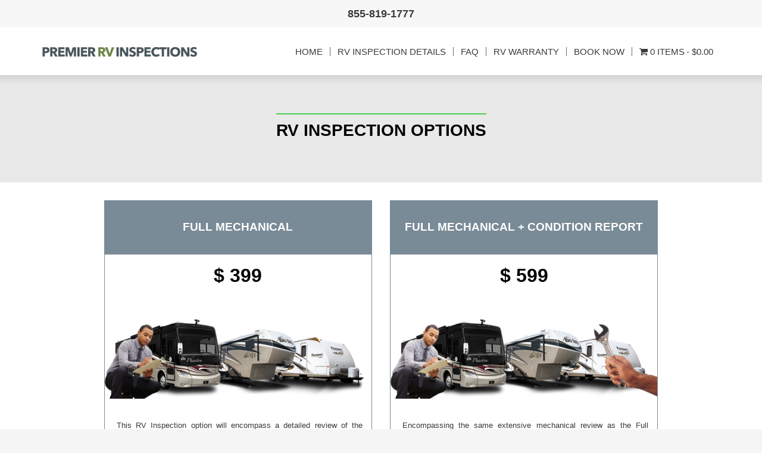

--- FILE ---
content_type: text/html; charset=UTF-8
request_url: https://premierrvinspections.com/rvinspectionoptions/
body_size: 19771
content:
<!DOCTYPE html>
<!--[if IE 7 ]>    <html class="ie7"> <![endif]-->
<!--[if IE 8 ]>    <html class="ie8"> <![endif]-->
<html lang="en-US">
    <head>
        <meta http-equiv="Content-Type" content="text/html; charset=utf-8" />
        <!-- Mobile Specific Metas
        ================================================== -->
        <meta name="viewport" content="width=device-width, initial-scale=1, maximum-scale=1">
        <link rel="shortcut icon" href="https://premierrvinspections.com/wp-content/themes/creative/assets/img/favicon.ico"/>        <!--[if lt IE 9]><script src="http://html5shim.googlecode.com/svn/trunk/html5.js"></script><![endif]-->
                    <meta property="og:site_name" content="Premier RV Inspections" />
            <meta property="og:description" content="Premier RV Inspections to Help you Hit the Road Stress Free" />
            <meta property="og:type" content="website" />
            <meta property="og:image" content="https://premierrvinspections.com/wp-content/uploads/2016/04/RVInspectionConnection-Web-Site-Logo-300x89.png" />         <title>RV Inspection Options &#8211; Premier RV Inspections</title>
<meta name='robots' content='max-image-preview:large' />
<link rel="alternate" type="application/rss+xml" title="Premier RV Inspections &raquo; Feed" href="https://premierrvinspections.com/feed/" />
<link rel="alternate" type="application/rss+xml" title="Premier RV Inspections &raquo; Comments Feed" href="https://premierrvinspections.com/comments/feed/" />
<link rel="alternate" title="oEmbed (JSON)" type="application/json+oembed" href="https://premierrvinspections.com/wp-json/oembed/1.0/embed?url=https%3A%2F%2Fpremierrvinspections.com%2Frvinspectionoptions%2F" />
<link rel="alternate" title="oEmbed (XML)" type="text/xml+oembed" href="https://premierrvinspections.com/wp-json/oembed/1.0/embed?url=https%3A%2F%2Fpremierrvinspections.com%2Frvinspectionoptions%2F&#038;format=xml" />
<style id='wp-img-auto-sizes-contain-inline-css' type='text/css'>
img:is([sizes=auto i],[sizes^="auto," i]){contain-intrinsic-size:3000px 1500px}
/*# sourceURL=wp-img-auto-sizes-contain-inline-css */
</style>
<link rel='stylesheet' id='wc-elavon-converge-credit-card-checkout-block-css' href='https://premierrvinspections.com/wp-content/plugins/woocommerce-gateway-elavon/assets/css/blocks/wc-elavon-vm-checkout-block.css?ver=1769139133' type='text/css' media='all' />
<link rel='stylesheet' id='wc-elavon-converge-echeck-checkout-block-css' href='https://premierrvinspections.com/wp-content/plugins/woocommerce-gateway-elavon/assets/css/blocks/wc-elavon-vm-checkout-block.css?ver=2.14.7' type='text/css' media='all' />
<link rel='stylesheet' id='formidable-css' href='https://premierrvinspections.com/wp-content/plugins/formidable/css/formidableforms.css?ver=151049' type='text/css' media='all' />
<style id='wp-emoji-styles-inline-css' type='text/css'>

	img.wp-smiley, img.emoji {
		display: inline !important;
		border: none !important;
		box-shadow: none !important;
		height: 1em !important;
		width: 1em !important;
		margin: 0 0.07em !important;
		vertical-align: -0.1em !important;
		background: none !important;
		padding: 0 !important;
	}
/*# sourceURL=wp-emoji-styles-inline-css */
</style>
<link rel='stylesheet' id='wp-block-library-css' href='https://premierrvinspections.com/wp-includes/css/dist/block-library/style.min.css?ver=6.9' type='text/css' media='all' />
<link rel='stylesheet' id='wc-blocks-style-css' href='https://premierrvinspections.com/wp-content/plugins/woocommerce/assets/client/blocks/wc-blocks.css?ver=wc-10.4.3' type='text/css' media='all' />
<style id='global-styles-inline-css' type='text/css'>
:root{--wp--preset--aspect-ratio--square: 1;--wp--preset--aspect-ratio--4-3: 4/3;--wp--preset--aspect-ratio--3-4: 3/4;--wp--preset--aspect-ratio--3-2: 3/2;--wp--preset--aspect-ratio--2-3: 2/3;--wp--preset--aspect-ratio--16-9: 16/9;--wp--preset--aspect-ratio--9-16: 9/16;--wp--preset--color--black: #000000;--wp--preset--color--cyan-bluish-gray: #abb8c3;--wp--preset--color--white: #ffffff;--wp--preset--color--pale-pink: #f78da7;--wp--preset--color--vivid-red: #cf2e2e;--wp--preset--color--luminous-vivid-orange: #ff6900;--wp--preset--color--luminous-vivid-amber: #fcb900;--wp--preset--color--light-green-cyan: #7bdcb5;--wp--preset--color--vivid-green-cyan: #00d084;--wp--preset--color--pale-cyan-blue: #8ed1fc;--wp--preset--color--vivid-cyan-blue: #0693e3;--wp--preset--color--vivid-purple: #9b51e0;--wp--preset--gradient--vivid-cyan-blue-to-vivid-purple: linear-gradient(135deg,rgb(6,147,227) 0%,rgb(155,81,224) 100%);--wp--preset--gradient--light-green-cyan-to-vivid-green-cyan: linear-gradient(135deg,rgb(122,220,180) 0%,rgb(0,208,130) 100%);--wp--preset--gradient--luminous-vivid-amber-to-luminous-vivid-orange: linear-gradient(135deg,rgb(252,185,0) 0%,rgb(255,105,0) 100%);--wp--preset--gradient--luminous-vivid-orange-to-vivid-red: linear-gradient(135deg,rgb(255,105,0) 0%,rgb(207,46,46) 100%);--wp--preset--gradient--very-light-gray-to-cyan-bluish-gray: linear-gradient(135deg,rgb(238,238,238) 0%,rgb(169,184,195) 100%);--wp--preset--gradient--cool-to-warm-spectrum: linear-gradient(135deg,rgb(74,234,220) 0%,rgb(151,120,209) 20%,rgb(207,42,186) 40%,rgb(238,44,130) 60%,rgb(251,105,98) 80%,rgb(254,248,76) 100%);--wp--preset--gradient--blush-light-purple: linear-gradient(135deg,rgb(255,206,236) 0%,rgb(152,150,240) 100%);--wp--preset--gradient--blush-bordeaux: linear-gradient(135deg,rgb(254,205,165) 0%,rgb(254,45,45) 50%,rgb(107,0,62) 100%);--wp--preset--gradient--luminous-dusk: linear-gradient(135deg,rgb(255,203,112) 0%,rgb(199,81,192) 50%,rgb(65,88,208) 100%);--wp--preset--gradient--pale-ocean: linear-gradient(135deg,rgb(255,245,203) 0%,rgb(182,227,212) 50%,rgb(51,167,181) 100%);--wp--preset--gradient--electric-grass: linear-gradient(135deg,rgb(202,248,128) 0%,rgb(113,206,126) 100%);--wp--preset--gradient--midnight: linear-gradient(135deg,rgb(2,3,129) 0%,rgb(40,116,252) 100%);--wp--preset--font-size--small: 13px;--wp--preset--font-size--medium: 20px;--wp--preset--font-size--large: 36px;--wp--preset--font-size--x-large: 42px;--wp--preset--spacing--20: 0.44rem;--wp--preset--spacing--30: 0.67rem;--wp--preset--spacing--40: 1rem;--wp--preset--spacing--50: 1.5rem;--wp--preset--spacing--60: 2.25rem;--wp--preset--spacing--70: 3.38rem;--wp--preset--spacing--80: 5.06rem;--wp--preset--shadow--natural: 6px 6px 9px rgba(0, 0, 0, 0.2);--wp--preset--shadow--deep: 12px 12px 50px rgba(0, 0, 0, 0.4);--wp--preset--shadow--sharp: 6px 6px 0px rgba(0, 0, 0, 0.2);--wp--preset--shadow--outlined: 6px 6px 0px -3px rgb(255, 255, 255), 6px 6px rgb(0, 0, 0);--wp--preset--shadow--crisp: 6px 6px 0px rgb(0, 0, 0);}:where(.is-layout-flex){gap: 0.5em;}:where(.is-layout-grid){gap: 0.5em;}body .is-layout-flex{display: flex;}.is-layout-flex{flex-wrap: wrap;align-items: center;}.is-layout-flex > :is(*, div){margin: 0;}body .is-layout-grid{display: grid;}.is-layout-grid > :is(*, div){margin: 0;}:where(.wp-block-columns.is-layout-flex){gap: 2em;}:where(.wp-block-columns.is-layout-grid){gap: 2em;}:where(.wp-block-post-template.is-layout-flex){gap: 1.25em;}:where(.wp-block-post-template.is-layout-grid){gap: 1.25em;}.has-black-color{color: var(--wp--preset--color--black) !important;}.has-cyan-bluish-gray-color{color: var(--wp--preset--color--cyan-bluish-gray) !important;}.has-white-color{color: var(--wp--preset--color--white) !important;}.has-pale-pink-color{color: var(--wp--preset--color--pale-pink) !important;}.has-vivid-red-color{color: var(--wp--preset--color--vivid-red) !important;}.has-luminous-vivid-orange-color{color: var(--wp--preset--color--luminous-vivid-orange) !important;}.has-luminous-vivid-amber-color{color: var(--wp--preset--color--luminous-vivid-amber) !important;}.has-light-green-cyan-color{color: var(--wp--preset--color--light-green-cyan) !important;}.has-vivid-green-cyan-color{color: var(--wp--preset--color--vivid-green-cyan) !important;}.has-pale-cyan-blue-color{color: var(--wp--preset--color--pale-cyan-blue) !important;}.has-vivid-cyan-blue-color{color: var(--wp--preset--color--vivid-cyan-blue) !important;}.has-vivid-purple-color{color: var(--wp--preset--color--vivid-purple) !important;}.has-black-background-color{background-color: var(--wp--preset--color--black) !important;}.has-cyan-bluish-gray-background-color{background-color: var(--wp--preset--color--cyan-bluish-gray) !important;}.has-white-background-color{background-color: var(--wp--preset--color--white) !important;}.has-pale-pink-background-color{background-color: var(--wp--preset--color--pale-pink) !important;}.has-vivid-red-background-color{background-color: var(--wp--preset--color--vivid-red) !important;}.has-luminous-vivid-orange-background-color{background-color: var(--wp--preset--color--luminous-vivid-orange) !important;}.has-luminous-vivid-amber-background-color{background-color: var(--wp--preset--color--luminous-vivid-amber) !important;}.has-light-green-cyan-background-color{background-color: var(--wp--preset--color--light-green-cyan) !important;}.has-vivid-green-cyan-background-color{background-color: var(--wp--preset--color--vivid-green-cyan) !important;}.has-pale-cyan-blue-background-color{background-color: var(--wp--preset--color--pale-cyan-blue) !important;}.has-vivid-cyan-blue-background-color{background-color: var(--wp--preset--color--vivid-cyan-blue) !important;}.has-vivid-purple-background-color{background-color: var(--wp--preset--color--vivid-purple) !important;}.has-black-border-color{border-color: var(--wp--preset--color--black) !important;}.has-cyan-bluish-gray-border-color{border-color: var(--wp--preset--color--cyan-bluish-gray) !important;}.has-white-border-color{border-color: var(--wp--preset--color--white) !important;}.has-pale-pink-border-color{border-color: var(--wp--preset--color--pale-pink) !important;}.has-vivid-red-border-color{border-color: var(--wp--preset--color--vivid-red) !important;}.has-luminous-vivid-orange-border-color{border-color: var(--wp--preset--color--luminous-vivid-orange) !important;}.has-luminous-vivid-amber-border-color{border-color: var(--wp--preset--color--luminous-vivid-amber) !important;}.has-light-green-cyan-border-color{border-color: var(--wp--preset--color--light-green-cyan) !important;}.has-vivid-green-cyan-border-color{border-color: var(--wp--preset--color--vivid-green-cyan) !important;}.has-pale-cyan-blue-border-color{border-color: var(--wp--preset--color--pale-cyan-blue) !important;}.has-vivid-cyan-blue-border-color{border-color: var(--wp--preset--color--vivid-cyan-blue) !important;}.has-vivid-purple-border-color{border-color: var(--wp--preset--color--vivid-purple) !important;}.has-vivid-cyan-blue-to-vivid-purple-gradient-background{background: var(--wp--preset--gradient--vivid-cyan-blue-to-vivid-purple) !important;}.has-light-green-cyan-to-vivid-green-cyan-gradient-background{background: var(--wp--preset--gradient--light-green-cyan-to-vivid-green-cyan) !important;}.has-luminous-vivid-amber-to-luminous-vivid-orange-gradient-background{background: var(--wp--preset--gradient--luminous-vivid-amber-to-luminous-vivid-orange) !important;}.has-luminous-vivid-orange-to-vivid-red-gradient-background{background: var(--wp--preset--gradient--luminous-vivid-orange-to-vivid-red) !important;}.has-very-light-gray-to-cyan-bluish-gray-gradient-background{background: var(--wp--preset--gradient--very-light-gray-to-cyan-bluish-gray) !important;}.has-cool-to-warm-spectrum-gradient-background{background: var(--wp--preset--gradient--cool-to-warm-spectrum) !important;}.has-blush-light-purple-gradient-background{background: var(--wp--preset--gradient--blush-light-purple) !important;}.has-blush-bordeaux-gradient-background{background: var(--wp--preset--gradient--blush-bordeaux) !important;}.has-luminous-dusk-gradient-background{background: var(--wp--preset--gradient--luminous-dusk) !important;}.has-pale-ocean-gradient-background{background: var(--wp--preset--gradient--pale-ocean) !important;}.has-electric-grass-gradient-background{background: var(--wp--preset--gradient--electric-grass) !important;}.has-midnight-gradient-background{background: var(--wp--preset--gradient--midnight) !important;}.has-small-font-size{font-size: var(--wp--preset--font-size--small) !important;}.has-medium-font-size{font-size: var(--wp--preset--font-size--medium) !important;}.has-large-font-size{font-size: var(--wp--preset--font-size--large) !important;}.has-x-large-font-size{font-size: var(--wp--preset--font-size--x-large) !important;}
/*# sourceURL=global-styles-inline-css */
</style>

<style id='classic-theme-styles-inline-css' type='text/css'>
/*! This file is auto-generated */
.wp-block-button__link{color:#fff;background-color:#32373c;border-radius:9999px;box-shadow:none;text-decoration:none;padding:calc(.667em + 2px) calc(1.333em + 2px);font-size:1.125em}.wp-block-file__button{background:#32373c;color:#fff;text-decoration:none}
/*# sourceURL=/wp-includes/css/classic-themes.min.css */
</style>
<link rel='stylesheet' id='contact-form-7-css' href='https://premierrvinspections.com/wp-content/plugins/contact-form-7/includes/css/styles.css?ver=6.1.4' type='text/css' media='all' />
<link rel='stylesheet' id='wpsm_faq-font-awesome-front-css' href='https://premierrvinspections.com/wp-content/plugins/faq-responsive/assets/css/font-awesome/css/font-awesome.min.css?ver=6.9' type='text/css' media='all' />
<link rel='stylesheet' id='wpsm_faq_bootstrap-front-css' href='https://premierrvinspections.com/wp-content/plugins/faq-responsive/assets/css/bootstrap-front.css?ver=6.9' type='text/css' media='all' />
<link rel='stylesheet' id='rs-plugin-settings-css' href='https://premierrvinspections.com/wp-content/plugins/revslider/rs-plugin/css/settings.css?ver=4.6.93' type='text/css' media='all' />
<style id='rs-plugin-settings-inline-css' type='text/css'>
.tp-caption a{color:#ff7302;text-shadow:none;-webkit-transition:all 0.2s ease-out;-moz-transition:all 0.2s ease-out;-o-transition:all 0.2s ease-out;-ms-transition:all 0.2s ease-out}.tp-caption a:hover{color:#ffa902}
/*# sourceURL=rs-plugin-settings-inline-css */
</style>
<link rel='stylesheet' id='siteorigin-panels-front-css' href='https://premierrvinspections.com/wp-content/plugins/siteorigin-panels/css/front-flex.min.css?ver=2.33.4' type='text/css' media='all' />
<link rel='stylesheet' id='wpmenucart-icons-css' href='https://premierrvinspections.com/wp-content/plugins/woocommerce-menu-bar-cart/assets/css/wpmenucart-icons.min.css?ver=2.14.12' type='text/css' media='all' />
<style id='wpmenucart-icons-inline-css' type='text/css'>
@font-face{font-family:WPMenuCart;src:url(https://premierrvinspections.com/wp-content/plugins/woocommerce-menu-bar-cart/assets/fonts/WPMenuCart.eot);src:url(https://premierrvinspections.com/wp-content/plugins/woocommerce-menu-bar-cart/assets/fonts/WPMenuCart.eot?#iefix) format('embedded-opentype'),url(https://premierrvinspections.com/wp-content/plugins/woocommerce-menu-bar-cart/assets/fonts/WPMenuCart.woff2) format('woff2'),url(https://premierrvinspections.com/wp-content/plugins/woocommerce-menu-bar-cart/assets/fonts/WPMenuCart.woff) format('woff'),url(https://premierrvinspections.com/wp-content/plugins/woocommerce-menu-bar-cart/assets/fonts/WPMenuCart.ttf) format('truetype'),url(https://premierrvinspections.com/wp-content/plugins/woocommerce-menu-bar-cart/assets/fonts/WPMenuCart.svg#WPMenuCart) format('svg');font-weight:400;font-style:normal;font-display:swap}
/*# sourceURL=wpmenucart-icons-inline-css */
</style>
<link rel='stylesheet' id='wpmenucart-css' href='https://premierrvinspections.com/wp-content/plugins/woocommerce-menu-bar-cart/assets/css/wpmenucart-main.min.css?ver=2.14.12' type='text/css' media='all' />
<style id='woocommerce-inline-inline-css' type='text/css'>
.woocommerce form .form-row .required { visibility: visible; }
/*# sourceURL=woocommerce-inline-inline-css */
</style>
<link rel='stylesheet' id='jquery-ui-style-css' href='https://premierrvinspections.com/wp-content/plugins/woocommerce/assets/css/jquery-ui/jquery-ui.min.css?ver=10.4.3' type='text/css' media='all' />
<link rel='stylesheet' id='wc-bookings-styles-css' href='https://premierrvinspections.com/wp-content/plugins/woocommerce-bookings/dist/frontend.css?ver=2.2.9' type='text/css' media='all' />
<link rel='stylesheet' id='mmenu-css' href='https://premierrvinspections.com/wp-content/themes/creative/assets/css/mmenu.css?ver=6.9' type='text/css' media='all' />
<link rel='stylesheet' id='waves-bootstrap-css' href='https://premierrvinspections.com/wp-content/themes/creative/assets/css/bootstrap.min.css?ver=6.9' type='text/css' media='all' />
<link rel='stylesheet' id='waves-prettyphoto-css' href='https://premierrvinspections.com/wp-content/themes/creative/assets/css/prettyPhoto.css?ver=6.9' type='text/css' media='all' />
<link rel='stylesheet' id='waves-animate-css' href='https://premierrvinspections.com/wp-content/themes/creative/assets/css/animate.css?ver=6.9' type='text/css' media='all' />
<link rel='stylesheet' id='waves-fa-css' href='https://premierrvinspections.com/wp-content/themes/creative/assets/css/font-awesome.min.css?ver=6.9' type='text/css' media='all' />
<link rel='stylesheet' id='waves-woocommerce-css' href='https://premierrvinspections.com/wp-content/themes/creative/woocommerce/tw_woocommerce.css?ver=6.9' type='text/css' media='all' />
<link rel='stylesheet' id='themewaves-css' href='https://premierrvinspections.com/wp-content/themes/creative/style.css?ver=6.9' type='text/css' media='all' />
<link rel='stylesheet' id='waves-responsive-css' href='https://premierrvinspections.com/wp-content/themes/creative/assets/css/responsive.css?ver=6.9' type='text/css' media='all' />
<script type="text/template" id="tmpl-variation-template">
	<div class="woocommerce-variation-description">{{{ data.variation.variation_description }}}</div>
	<div class="woocommerce-variation-price">{{{ data.variation.price_html }}}</div>
	<div class="woocommerce-variation-availability">{{{ data.variation.availability_html }}}</div>
</script>
<script type="text/template" id="tmpl-unavailable-variation-template">
	<p role="alert">Sorry, this product is unavailable. Please choose a different combination.</p>
</script>
<script type="text/javascript" id="jquery-core-js-extra">
/* <![CDATA[ */
var waves_script_data = {"menu_padding":"32.5","menu_wid_margin":"28","blog_art_min_width":"230","pageloader":"0","header_height":"80"};
//# sourceURL=jquery-core-js-extra
/* ]]> */
</script>
<script type="text/javascript" src="https://premierrvinspections.com/wp-content/plugins/enable-jquery-migrate-helper/js/jquery/jquery-1.12.4-wp.js?ver=1.12.4-wp" id="jquery-core-js"></script>
<script type="text/javascript" src="https://premierrvinspections.com/wp-content/plugins/enable-jquery-migrate-helper/js/jquery-migrate/jquery-migrate-1.4.1-wp.js?ver=1.4.1-wp" id="jquery-migrate-js"></script>
<script type="text/javascript" src="https://premierrvinspections.com/wp-includes/js/underscore.min.js?ver=1.13.7" id="underscore-js"></script>
<script type="text/javascript" id="wp-util-js-extra">
/* <![CDATA[ */
var _wpUtilSettings = {"ajax":{"url":"/wp-admin/admin-ajax.php"}};
//# sourceURL=wp-util-js-extra
/* ]]> */
</script>
<script type="text/javascript" src="https://premierrvinspections.com/wp-includes/js/wp-util.min.js?ver=6.9" id="wp-util-js"></script>
<script type="text/javascript" src="https://premierrvinspections.com/wp-content/plugins/woocommerce/assets/js/jquery-blockui/jquery.blockUI.min.js?ver=2.7.0-wc.10.4.3" id="wc-jquery-blockui-js" data-wp-strategy="defer"></script>
<script type="text/javascript" src="https://premierrvinspections.com/wp-content/plugins/revslider/rs-plugin/js/jquery.themepunch.tools.min.js?ver=4.6.93" id="tp-tools-js"></script>
<script type="text/javascript" src="https://premierrvinspections.com/wp-content/plugins/revslider/rs-plugin/js/jquery.themepunch.revolution.min.js?ver=4.6.93" id="revmin-js"></script>
<script type="text/javascript" id="wc-add-to-cart-js-extra">
/* <![CDATA[ */
var wc_add_to_cart_params = {"ajax_url":"/wp-admin/admin-ajax.php","wc_ajax_url":"/?wc-ajax=%%endpoint%%","i18n_view_cart":"View cart","cart_url":"https://premierrvinspections.com/cart/","is_cart":"","cart_redirect_after_add":"yes"};
//# sourceURL=wc-add-to-cart-js-extra
/* ]]> */
</script>
<script type="text/javascript" src="https://premierrvinspections.com/wp-content/plugins/woocommerce/assets/js/frontend/add-to-cart.min.js?ver=10.4.3" id="wc-add-to-cart-js" defer="defer" data-wp-strategy="defer"></script>
<script type="text/javascript" src="https://premierrvinspections.com/wp-content/plugins/woocommerce/assets/js/js-cookie/js.cookie.min.js?ver=2.1.4-wc.10.4.3" id="wc-js-cookie-js" defer="defer" data-wp-strategy="defer"></script>
<script type="text/javascript" id="woocommerce-js-extra">
/* <![CDATA[ */
var woocommerce_params = {"ajax_url":"/wp-admin/admin-ajax.php","wc_ajax_url":"/?wc-ajax=%%endpoint%%","i18n_password_show":"Show password","i18n_password_hide":"Hide password"};
//# sourceURL=woocommerce-js-extra
/* ]]> */
</script>
<script type="text/javascript" src="https://premierrvinspections.com/wp-content/plugins/woocommerce/assets/js/frontend/woocommerce.min.js?ver=10.4.3" id="woocommerce-js" defer="defer" data-wp-strategy="defer"></script>
<link rel="https://api.w.org/" href="https://premierrvinspections.com/wp-json/" /><link rel="alternate" title="JSON" type="application/json" href="https://premierrvinspections.com/wp-json/wp/v2/pages/70" /><link rel="EditURI" type="application/rsd+xml" title="RSD" href="https://premierrvinspections.com/xmlrpc.php?rsd" />
<meta name="generator" content="WordPress 6.9" />
<meta name="generator" content="WooCommerce 10.4.3" />
<link rel="canonical" href="https://premierrvinspections.com/rvinspectionoptions/" />
<link rel='shortlink' href='https://premierrvinspections.com/?p=70' />
		<script type="text/javascript">
			jQuery(document).ready(function() {
				// CUSTOM AJAX CONTENT LOADING FUNCTION
				var ajaxRevslider = function(obj) {
				
					// obj.type : Post Type
					// obj.id : ID of Content to Load
					// obj.aspectratio : The Aspect Ratio of the Container / Media
					// obj.selector : The Container Selector where the Content of Ajax will be injected. It is done via the Essential Grid on Return of Content
					
					var content = "";

					data = {};
					
					data.action = 'revslider_ajax_call_front';
					data.client_action = 'get_slider_html';
					data.token = 'e609c86564';
					data.type = obj.type;
					data.id = obj.id;
					data.aspectratio = obj.aspectratio;
					
					// SYNC AJAX REQUEST
					jQuery.ajax({
						type:"post",
						url:"https://premierrvinspections.com/wp-admin/admin-ajax.php",
						dataType: 'json',
						data:data,
						async:false,
						success: function(ret, textStatus, XMLHttpRequest) {
							if(ret.success == true)
								content = ret.data;								
						},
						error: function(e) {
							console.log(e);
						}
					});
					
					 // FIRST RETURN THE CONTENT WHEN IT IS LOADED !!
					 return content;						 
				};
				
				// CUSTOM AJAX FUNCTION TO REMOVE THE SLIDER
				var ajaxRemoveRevslider = function(obj) {
					return jQuery(obj.selector+" .rev_slider").revkill();
				};

				// EXTEND THE AJAX CONTENT LOADING TYPES WITH TYPE AND FUNCTION
				var extendessential = setInterval(function() {
					if (jQuery.fn.tpessential != undefined) {
						clearInterval(extendessential);
						if(typeof(jQuery.fn.tpessential.defaults) !== 'undefined') {
							jQuery.fn.tpessential.defaults.ajaxTypes.push({type:"revslider",func:ajaxRevslider,killfunc:ajaxRemoveRevslider,openAnimationSpeed:0.3});   
							// type:  Name of the Post to load via Ajax into the Essential Grid Ajax Container
							// func: the Function Name which is Called once the Item with the Post Type has been clicked
							// killfunc: function to kill in case the Ajax Window going to be removed (before Remove function !
							// openAnimationSpeed: how quick the Ajax Content window should be animated (default is 0.3)
						}
					}
				},30);
			});
		</script>
		<script>document.documentElement.className += " js";</script>
	<noscript><style>.woocommerce-product-gallery{ opacity: 1 !important; }</style></noscript>
	<style media="all" id="siteorigin-panels-layouts-head">/* Layout 70 */ #pgc-70-0-0 , #pgc-70-0-3 { width:8.9679%;width:calc(8.9679% - ( 0.91032064128216 * 30px ) ) } #pgc-70-0-1 , #pgc-70-0-2 { width:41.0321%;width:calc(41.0321% - ( 0.58967935871784 * 30px ) ) } #pg-70-0 , #pl-70 .so-panel { margin-bottom:30px } #pgc-70-1-0 , #pgc-70-1-1 , #pgc-70-1-2 { width:33.3333%;width:calc(33.3333% - ( 0.66666666666667 * 30px ) ) } #pl-70 .so-panel:last-of-type { margin-bottom:0px } #panel-70-0-1-1> .panel-widget-style , #panel-70-0-2-1> .panel-widget-style { padding:-25px } @media (max-width:780px){ #pg-70-0.panel-no-style, #pg-70-0.panel-has-style > .panel-row-style, #pg-70-0 , #pg-70-1.panel-no-style, #pg-70-1.panel-has-style > .panel-row-style, #pg-70-1 { -webkit-flex-direction:column;-ms-flex-direction:column;flex-direction:column } #pg-70-0 > .panel-grid-cell , #pg-70-0 > .panel-row-style > .panel-grid-cell , #pg-70-1 > .panel-grid-cell , #pg-70-1 > .panel-row-style > .panel-grid-cell { width:100%;margin-right:0 } #pgc-70-0-0 , #pgc-70-0-1 , #pgc-70-0-2 , #pgc-70-1-0 , #pgc-70-1-1 { margin-bottom:30px } #pl-70 .panel-grid-cell { padding:0 } #pl-70 .panel-grid .panel-grid-cell-empty { display:none } #pl-70 .panel-grid .panel-grid-cell-mobile-last { margin-bottom:0px }  } </style><link rel="icon" href="https://premierrvinspections.com/wp-content/uploads/2017/01/cropped-rvprinspectionjpg-32x32.jpg" sizes="32x32" />
<link rel="icon" href="https://premierrvinspections.com/wp-content/uploads/2017/01/cropped-rvprinspectionjpg-192x192.jpg" sizes="192x192" />
<link rel="apple-touch-icon" href="https://premierrvinspections.com/wp-content/uploads/2017/01/cropped-rvprinspectionjpg-180x180.jpg" />
<meta name="msapplication-TileImage" content="https://premierrvinspections.com/wp-content/uploads/2017/01/cropped-rvprinspectionjpg-270x270.jpg" />
			<!-- Easy Columns 2.1.1 by Pat Friedl http://www.patrickfriedl.com -->
			<link rel="stylesheet" href="https://premierrvinspections.com/wp-content/plugins/easy-columns/css/easy-columns.css" type="text/css" media="screen, projection" />
			
    <style>
        body {
            font-family: Tahoma, Geneva, Arial, Helvetica, sans-serif;
            font-size: 15px; 
            font-weight: 400; 
            color: #3a3a3a;
                    }
        h1,h2,h3,h4,h5,h6,
        input[type="password"],
        input[type="submit"],
        input[type="reset"],
        input[type="button"]
        button,
        .btn,
        .accordion-heading .accordion-toggle,
        .waves-heading .heading-title,
        .tw-breadcrumb,
        .process-title,
        .process-number,
        .nav-tabs>li span,
        .portfolio-overlay .portfolio-meta,
        .waves-pagination ul.page-numbers{font-family: Tahoma, Geneva;}
        h1{ font-size: 37px; color: #343434; }
        h2{ font-size: 25px; color: #343434; }
        h3{ font-size: 19px; color: #343434; }
        h4{ font-size: 17px; color: #343434; }
        h5{ font-size: 15px; color: #343434; }
        h6{ font-size: 13px; color: #343434; }


        /* Header ------------------------------------------------------------------------ */  
        #header, .header-clone { background-color: #fff; }
        #page-title { background-color: #f5f5f5; }
        #header.header-small { background-color: rgba(255,255,255,.9);}

        /* Body BG color ------------------------------------------------------------------------ */  
        body { background: #f5f5f5; }

        .tw-logo { line-height: 80px; height: 80px;}
        .tw-logo { max-height: 80px;}

        /* Menu CSS ------------------------------------------------------------------------ */
        .sf-menu .waves-mega-menu .mega-menu-title { font-family: Tahoma, Geneva, Arial, Helvetica, sans-serif;}
        ul.sf-menu > li a{ font-family: Tahoma, Geneva, Arial, Helvetica, sans-serif; font-size: 15px; font-weight: 400; color: #3a3a3a; }
        ul.sf-menu > li.current-menu-item,ul.sf-menu > li.current_page_item{ background-color: ; }
        
        ul.sf-menu > li > a:after{ color: ;}
        ul.sf-menu ul { border-color: ;}
        ul.sf-menu ul li.current_page_item[class^="fa-"]:before, .sf-menu ul li.current_page_item[class*=" fa-"]:before,
        ul.sf-menu ul li.current_page_item[class^="icon-"]:before, .sf-menu ul li.current_page_item[class*=" icon-"]:before{
            color: ; }
        ul.sf-menu > li.current_page_item:after, .sf-menu > li.current_page_ancestor:after, .sf-menu > li.current-menu-ancestor:after, .sf-menu > li.current-menu-item:after{ background-color:#6a8446;}

        ul.sf-menu > li { padding-top: 32.5px}
        ul.sf-menu > li { padding-bottom: 32.5px}

        nav.menu-container .tw-menu-widget { margin-top: 28px}
        nav.menu-container .tw-menu-widget { margin-bottom: 28px}

        /* Pagebuilder Title ----------------------------------------------------- */
        .waves-title h3{font-family: Tahoma, Geneva, Arial, Helvetica, sans-serif; font-size: 29px; font-weight: 700; color: #000000; }
        /* Sidebar Widget Title ----------------------------------------------------- */ 
        h3.widget-title{font-family: Tahoma, Geneva, Arial, Helvetica, sans-serif; font-size: 15px; font-weight: 700; color: #343434; }
        /* Footer Widget Title ----------------------------------------------------- */ 
        #bottom h3.widget-title{font-family: Tahoma, Geneva, Arial, Helvetica, sans-serif; font-size: 23px; font-weight: 700; color: #fff; }


        /* Footer ------------------------------------------------------------------------ */  
        #bottom{ background-color: #181e2a; }
        #bottom a:hover,#footer a:hover{ color: #6a8446; }

        /* General Color ------------------------------------------------------------------------ */ 

        ::selection{ background: #6a8446; }
        ::-moz-selection{ background: #6a8446; }

        /* Primary Color Changes */

        /* BG states*/

        .tw-infinite-scroll a, .tw-coming-soon .days,
        .tw-coming-soon .hours, .tw-coming-soon .minutes, .tw-coming-soon .seconds,
        .tw-filters ul.filters li a.selected,
        .service-featured .tw-service-content a.more,
        .waves-portfolio .meta-link a, .waves-portfolio .meta-like,
        ul.waves-list>li>i,
        .accordion-group.active .accordion-toggle,
        #scrollUp, .waves-aboutme .aboutme-meta a i,
        .waves-callout .callout-container,
        .waves-thumbnail .meta-link a,
        .entry-date, .waves-progress .bar,
        .waves-pagination ul.page-numbers li span.current,
        .progress-title span,
        .progress-title span:after,
        ul.sf-menu > li:hover:after,
        .page-template-template-onepage-php .sf-menu > .tw-menu-active:after,
        .wpcf7 input[type="submit"],
        .accordion-group.active .accordion-toggle:after,
        .sticky.hentry,
        .sticky .tw_post_sharebox a,
        button, input[type="submit"], input[type="reset"], input[type="button"],
        .waves-portfolio.style_3 .portfolio-content
        {background-color: #6a8446; }
        
        
        .sidebar-content .sf-menu > li.current_page_item > a,
        .sidebar-content .sf-menu > li.current_page_ancestor >a,
        .sidebar-content .sf-menu > li.current-menu-ancestor >a,
        .sidebar-content .sf-menu > li.current-menu-item > a,
        .sidebar-content .page-template-template-onepage-php .sf-menu > .tw-menu-active > a,
        .sidebar-content ul.sf-menu > li > a:hover
        {background-color: #6a8446; }
        
        .pricing-top, .pricing-footer a,
        .btn
        {background: #6a8446; }

        /* BG Hover states*/

        .tw-service-box:hover.style_2 .tw-font-icon,
        .tagcloud a:hover, #bottom .tagcloud a:hover,
        .waves-pagination ul.page-numbers li a:hover,
        .tw_post_sharebox a:hover,
        .nextprev-postlink .post-link-title a:hover:before, .nextprev-postlink .post-link-title a:hover:after, .nextprev-postlink .home-link a:hover,
        .tw-service-box.style_1:hover .tw-service-content a.more, 
        .waves-team.style_2 .tw-social-icon a:hover,
        .tw-service-content a.more:hover,
        .tw-service-box.left-service.style_2:hover .tw-font-icon, .tw-service-box.right-service.style_2:hover .tw-font-icon,
        .wpcf7 input[type="submit"]:hover,
        article.hentry a.more-link:hover
        {background-color: #6a8446 !important; color: #FFF !important;}

        .pricing-box:hover .pricing-top, .pricing-box:hover .pricing-footer a
        .tw_post_sharebox a:hover,
        {background: #6a8446; }
        
        /* Color states*/
        .waves-breadcrumbs,h3.error404 span, .tw-service-content a:before, 
        .sf-menu .waves-mega-menu .mega-menu-title,
        .testimonial-meta i.fa-star,
        .tw-coming-soon>.sep,#sidebar aside.widget ul li.current-menu-item a,#sidebar aside.widget ul li.current-menu-item:before,
        .posts-tab-widget .nav-tabs>li.active a:after,
        .waves-pagination ul.page-numbers li a, .waves-pagination ul.page-numbers li span,
        .waves-team.style_2 .tw-social-icon a,
        .pricing-header h1,.pricing-header span
        {color: #6a8446; }

        /* Color Hover states*/

        .tw-infinite-scroll a:hover,.nav-tabs>li:hover a,
        .entry-title a:hover,div.entry-meta > span a:hover,
        .entry-meta span:hover i,
        aside ul li a:hover,
        button:hover, input[type="submit"]:hover, input[type="reset"]:hover, input[type="button"]:hover,
        .testimonial-author a:hover, .nextprev-postlink .post-link-title a:hover, .carousel-meta a, 
        .sf-menu ul.waves-mega-menu [class^="fa-"]:hover:before,
        .sf-menu ul.waves-mega-menu [class*=" fa-"]:hover:before,
        .sf-menu ul.waves-mega-menu .current_page_item[class^="fa-"]:before,
        .sf-menu ul.waves-mega-menu .current_page_item[class*=" fa-"]:before,
        .sf-menu ul.waves-mega-menu [class^="icon-"]:hover:before,
        .sf-menu ul.waves-mega-menu [class*=" icon-"]:hover:before,
        .sf-menu ul.waves-mega-menu .current_page_item[class^="icon-"]:before,
        .sf-menu ul.waves-mega-menu .current_page_item[class*=" icon-"]:before,
        .waves-heading .heading-title>span,
        .tw-service-box.service-featured h3, .tw-service-box:hover.style_2 h3, .tw-service-box:hover.style_1 h3,
        .team-member:hover .member-title h2 a,
        ul.sf-menu li ul.waves-mega-menu li:hover>a,
        .member-social .tw-social-icon a:hover,
        .waves-carousel-text .text-carousel-item:hover .carousel-title a,
        .waves-carousel-text .text-carousel-item:hover .more-link,
        ul.filters li a:hover, .waves-ads:hover a,
        .list_carousel .carousel-title a:hover, .carousel-content .more-text:hover,
        ul.sf-menu > li.btn > a:hover, ul.sf-menu > li.btn:hover > a
        {color: #6a8446; }
        

        /* Border states*/
        .tw-dropcap.dropcap_border,
        .nextprev-postlink .home-link a,
        .service-featured .tw-service-content a.more, .tw-infinite-scroll a,
        .posts-tab-widget .nav-tabs>li.active a,
        .waves-pagination ul.page-numbers li,
        .tab-content,
        .waves-team.style_1 .team-member:hover .member-content,
        .nextprev-postlink .prev-post-link a:before, .nextprev-postlink .next-post-link a:after,
        textarea:focus, input[type="text"]:focus, input[type="password"]:focus, input[type="datetime"]:focus, input[type="datetime-local"]:focus, input[type="date"]:focus, input[type="month"]:focus, input[type="time"]:focus, input[type="week"]:focus, input[type="number"]:focus, input[type="email"]:focus, input[type="url"]:focus, input[type="search"]:focus, input[type="tel"]:focus, input[type="color"]:focus
        ,.wpcf7 input[type="submit"],
        .btn
        {border-color: #6a8446; }
        
        .pricing-box,.pricing-footer a        
        {border-color: #6a8446; }
        
        .tw-service-box.top-service.style_2:hover,
        .waves-carousel-text .text-carousel-item:hover,
        .tw-service-box.left-service.style_2:hover .tw-font-icon,
        .tw-service-box.right-service.style_2:hover .tw-font-icon,
        .tw-filters ul.filters li a.selected, .tw-filters ul.filters li a:hover,
        .pricing-box:hover, .pricing-box:hover .pricing-footer a,        
        .wpcf7 input[type="submit"]:hover
        {border-color: #6a8446; }

        /* Border Hover states*/

        button:hover, input[type="submit"]:hover, input[type="reset"]:hover, input[type="button"]:hover,
        #sidebar .tagcloud a:hover,#footer .tagcloud a:hover, .tw-service-content a.more:hover,
        .tw-infinite-scroll a:hover,
        .tagcloud a:hover, #bottom .tagcloud a:hover,
        .tw_post_sharebox a:hover, .waves-ads:hover,
        .tw-service-box.style_1:hover .tw-service-content a.more,
        .btn:hover,
        article.hentry a.more-link:hover
        {border-color: #6a8446; }
        
        .tw-service-box.style_1:hover .tw-font-icon,
        .tw-service-box.left-service.style_2:hover .tw-font-icon, .tw-service-box.right-service.style_2:hover .tw-font-icon
        {border-color: #6a8446 !important; }
        
        .tw-service-box.style_1:hover .tw-font-icon
        {color: #6a8446 !important; }

        .flickr-channel a:before, .dribbble-widget a:before, .tw-recent-portfolios-widget a:before
        {background-color: rgba(106,132,70,.85) ; }

        .image-overlay,.waves-team.style_4 .team-member:hover .member-content
        {background-color: rgba(106,132,70,.6) ; }
        .portfolio-thumb .image-overlay
        {background-color: rgba(106,132,70,.97) ; }
        
        
        .waves-team.style_2 .image-overlay{
            background-color: transparent;
            background-image: -webkit-gradient(
              linear, left top, left bottom, from(transparent),
              to(rgba(106,132,70,1)), color-stop(1,#6a8446)
            );
            background-image: -moz-linear-gradient(
              transparent 0%, rgba(106,132,70,1) 100%
            );
        }
        

        .entry-media blockquote, .waves-aboutme .aboutme-meta a i:hover, #scrollUp:hover{
            background: #556a38;
        }

        .flickr-channel a:before, .dribbble-widget a:before, .tw-recent-portfolios-widget a:before
        {border-color: #bfee7e; }
        
        .pricing-box:hover .pricing-footer a:hover
        {color: #8aac5b; }
        
        .pricing-box:hover .pricing-header h1, .pricing-box:hover .pricing-header span, .pricing-column.featured .pricing-header h1, .pricing-column.featured .pricing-header span
        {color: #8aac5b; }
        
        .pricing-box:hover, .pricing-box:hover .pricing-footer a, .pricing-column.featured .pricing-box, .pricing-column.featured .pricing-footer a
        {border-color: #8aac5b; }
        
        .pricing-box:hover .pricing-top, .pricing-box:hover .pricing-footer a, .pricing-column.featured .pricing-top, .pricing-column.featured .pricing-footer a
        {background: #8aac5b; }

        #footer{ background-color: #181e2a; }

        
            .tw-product-ordering ul > li > span span,
            {color: #6a8446; }
            
            .woocommerce-page #content .quantity .minus:hover, 
            .woocommerce .quantity .plus:hover, .woocommerce-page .quantity .plus:hover, .woocommerce #content .quantity .plus:hover,
            .woocommerce-page #content .quantity .plus:hover, .woocommerce .quantity .minus:hover,
            .woocommerce-page .quantity .minus:hover, .woocommerce #content .quantity .minus:hover,
            ul.cart_list li > a:hover, .woocommerce-page #sidebar ul.cart_list li > a:hover, ul.product_list_widget li > a:hover, 
            .woocommerce-page #sidebar ul.product_list_widget li > a:hover, 
            .woocommerce ul.products li.product h3:hover, .woocommerce-page ul.products li.product h3:hover
            {color: #6a8446; }

            .woocommerce .widget_price_filter .price_slider_amount .button, .widget_price_filter .price_slider_amount .button,
            .tw_cart_buttons a.button, #sidebar .widget_shopping_cart_content a.button, .buttons a.button,
            .woocommerce span.onsale, .woocommerce-page span.onsale, .tw_cart_buttons > a:hover,
            .woocommerce #respond input#submit, .woocommerce-page #respond input#submit,
            .tw-product-ordering ul:hover > li > span i, div.product .woocommerce-tabs ul.tabs li.active a,
            .tw-product-ordering > ul.product-sort a:hover, div.product form.cart .button
            {background-color: #6a8446; }
            
            
            #sidebar .widget_shopping_cart_content a.button, .tw-top-widget .widget_shopping_cart_content a.button, .tw-menu-widget .widget_shopping_cart_content a.button, .buttons a.button,
            .woocommerce #respond input#submit, .woocommerce-page #respond input#submit, .woocommerce #content input.button, .woocommerce-page #content input.button,
            .woocommerce .widget_price_filter .ui-slider .ui-slider-handle, .widget_price_filter .ui-slider .ui-slider-handle,
            .woocommerce .widget_price_filter .ui-slider .ui-slider-range, .widget_price_filter .ui-slider .ui-slider-range
            {background: #6a8446; }

            .woocommerce .widget_price_filter .ui-slider .ui-slider-handle, .widget_price_filter .ui-slider .ui-slider-handle,
            .woocommerce ul.products li.product:hover .tw_product_container,
            .tw-product-ordering ul:hover > li > span i, div.product .woocommerce-tabs ul.tabs li.active a,
            .tw-product-ordering > ul:hover > li > span, div.product .woocommerce-tabs .panel, div.product form.cart .button, div.product form.cart .button:hover
            {border-color: #6a8446; }

            .thumbnail_container .product-hover-overlay{background-color: rgba(106,132,70,.9) ; }
                    .pace .pace-progress{background-color: #6a8446;}



        /*  Custom CSS */
        #two-column
{
	width: 450px;
}
#two-column #left
{
	width: 200px;
	float: left;
}
#two-column #right
{
	width: 200px;
	float: right;
}
#two-column p
{
	margin-bottom: 2px;
line-height: 15px;
}
#two-column input[type="text"]
{
	border:none;
	border:1px solid #fff;
	font-size :14px;
	-webkit-border-radius: 3px;
	-moz-border-radius: 3px;
	border-radius: 3px;
	width: 160px;
	padding: 2px;
}
#two-column #right input[type="text"], 
#two-column #left input[type="text"]
{
	width:200px;
}
#two-column textarea 
{
    position: relative;
    padding: 2px;
    border:1px solid #fff;
    -webkit-border-radius: 3px;
    -moz-border-radius: 3px;
    border-radius: 3px;
    width: 200px;
 height: 50px;
}
#two-column input[type="submit"]
{
	padding:2px 16px;
	background:#222;
	color:#fff;
	border: 1px solid #fff;
	float: left;
	font-size: 14px;
	-webkit-border-radius: 5px;
	-moz-border-radius: 5px;
	border-radius: 5px;
}
#two-column input[type="text"]:focus, 
#two-column textarea:focus
{
	background: #eee;
}
#two-column input[type="submit"]:hover
{
	background:#fff;
	color:#222;
	border: 1px solid #222;
}    </style>

    		<style type="text/css" id="wp-custom-css">
			.swal2-popup .swal2-styled.swal2-cancel{
	width: 327px;
}
input.button.clear_all_pro{
	    background: #fff !important;
    border: none !important;
    cursor: auto;
}
input.button.clear_all_pro:hover{
	color: #fff;
}

.woocommerce #payment #place_order, .woocommerce-page #payment #place_order:hover {
    color: #fff!important;
}
td.actions button.button {
    color: #fff;
}

div#refresh_captcha>a {
    color: #000!important;
}
button.single_add_to_cart_button:hover {
    color: #fff;
}
td.woocommerce-table__product-name.product-name >a {
    color: #000;
}

@media only screen and (max-width: 767px) {
	h2.common-heading.shif-left {
    padding-left: 15px;
}
}

.entry-content.default-page strong>a {
    color: #808080;
}
.page-id-201 .tire-and-wheels-sec.rv-wheels{
    float:none;    
}
.tiel-img-tag {
    
    position: relative;
}
.sticky a, .sticky .entry-content.default-page a{ color: #808080; }
.tiel-img-tag.hd-hide {
    position: relative;
}
.woocommerce-message a.button.wc-forward {
    margin-left: 20px;
	color: #fff!important;
}
@media only screen and (max-width: 767px) {
	.hd-hide {background:#fff!important;}
	.tiel-img-tag.hd-hide img {
    position: relative;
		display:none;
}
	.wp-block-column ul {
    float: left;
    width: 100%;
}
	.tiel-img-tag.tp-block, ul.tp-block {
    float: none;
    clear: both;
}
}

.sticky .wc-proceed-to-checkout>a {
    color: #fff!important;
}
.woocommerce ul.products li.product a, .woocommerce-page ul.products li.product .tw_cart_buttons.button>a {
    color: #fff;
}		</style>
		<meta name="google-site-verification" content="z6Fkl58_ZOaktPUKGesZkxWWL5AJybsvUkNE0zdyu9A" />

<!-- Global site tag (gtag.js) - Google Analytics -->
<script async src="https://www.googletagmanager.com/gtag/js?id=UA-44143024-3"></script>
<script>
  window.dataLayer = window.dataLayer || [];
  function gtag(){dataLayer.push(arguments);}
  gtag('js', new Date());

  gtag('config', 'UA-44143024-3');
gtag('config', 'AW-1041967650');
</script>

    </head>
    <body class="wp-singular page-template-default page page-id-70 wp-theme-creative theme-creative siteorigin-panels siteorigin-panels-before-js woocommerce-no-js header-logo_left theme-full">
                <div id="theme-layout">
             
                <!-- Start Header -->
                <div class="header-container">
                                            <div class="tw-top-bar">
                            <div class="container">
                            <div class="top-left-widget">
                                <div class="tw-top-widget left" id="text-3"><span class="top-widget-title">855-819-1777</span>			<div class="textwidget"></div>
		</div><div class="tw-top-widget left" id="contactinfo-4"><div class="contact-info-widget"><ul><li><i class="fa fa-phone"></i><div>855-819-1777</div></li></ul></div></div>                            </div>
                            <div class="top-right-widget">
                                                            </div>
                            </div>
                        </div>
                                        <header id="header" class="header-large">
                        <div class="container">
                            <div class="show-mobile-menu clearfix">
                                <a href="#" class="mobile-menu-icon">
                                    <span></span><span></span><span></span><span></span>
                                </a>
                            </div>
                            <div class="row header">

                                                                            <div class="col-md-3">
                                            <div class="tw-logo"><a class="logo" href="https://premierrvinspections.com"><img class="logo-img" src="https://premierrvinspections.com/wp-content/uploads/2016/04/RVInspectionConnection-Web-Site-Logo-300x89.png" alt="Premier RV Inspections"/></a></div>                                        </div>
                                        <div class="col-md-9">                                        
                                            <nav class="menu-container clearfix">
                                                <div class="tw-menu-container">
                                                    <ul id="menu" class="sf-menu"><li id="menu-item-8" class="menu-item menu-item-type-custom menu-item-object-custom menu-item-home menu-item-8"><a href="https://premierrvinspections.com/">Home</a></li>
<li id="menu-item-454" class="menu-item menu-item-type-post_type menu-item-object-page menu-item-454"><a href="https://premierrvinspections.com/inspection-details-2/">RV Inspection Details</a></li>
<li id="menu-item-217" class="menu-item menu-item-type-post_type menu-item-object-page menu-item-217"><a href="https://premierrvinspections.com/faq/">FAQ</a></li>
<li id="menu-item-218" class="menu-item menu-item-type-post_type menu-item-object-page menu-item-218"><a href="https://premierrvinspections.com/rv-warranty/">RV Warranty</a></li>
<li id="menu-item-4577" class="menu-item menu-item-type-post_type menu-item-object-page menu-item-4577"><a href="https://premierrvinspections.com/shop/">Book now</a></li>
<li class="menu-item wpmenucartli wpmenucart-display-standard menu-item" id="wpmenucartli"><a class="wpmenucart-contents empty-wpmenucart-visible" href="https://premierrvinspections.com/shop/" title="Start shopping"><i class="wpmenucart-icon-shopping-cart-0" role="img" aria-label="Cart"></i><span class="cartcontents">0 items</span><span class="amount">&#36;0.00</span></a></li></ul>                                                </div>                                            
                                            </nav>
                                        </div>
                                                                </div>               
                        </div>                    
                        <nav id="mobile-menu"><ul id="menu-hl-menu" class="clearfix"><li class="menu-item menu-item-type-custom menu-item-object-custom menu-item-home menu-item-8"><a href="https://premierrvinspections.com/">Home</a></li>
<li class="menu-item menu-item-type-post_type menu-item-object-page menu-item-454"><a href="https://premierrvinspections.com/inspection-details-2/">RV Inspection Details</a></li>
<li class="menu-item menu-item-type-post_type menu-item-object-page menu-item-217"><a href="https://premierrvinspections.com/faq/">FAQ</a></li>
<li class="menu-item menu-item-type-post_type menu-item-object-page menu-item-218"><a href="https://premierrvinspections.com/rv-warranty/">RV Warranty</a></li>
<li class="menu-item menu-item-type-post_type menu-item-object-page menu-item-4577"><a href="https://premierrvinspections.com/shop/">Book now</a></li>
<li class="menu-item wpmenucartli wpmenucart-display-standard menu-item" id="wpmenucartli"><a class="wpmenucart-contents empty-wpmenucart-visible" href="https://premierrvinspections.com/shop/" title="Start shopping"><i class="wpmenucart-icon-shopping-cart-0" role="img" aria-label="Cart"></i><span class="cartcontents">0 items</span><span class="amount">&#36;0.00</span></a></li></ul></nav>
                        <div class="header-dropshadow"></div>
                    </header>
                                    </div>                
            <!-- End Header -->
                    <div id="slider">
            
<div id="rev_slider_5_1_wrapper" class="rev_slider_wrapper fullwidthbanner-container" style="margin:0px auto;background-color:#ffffff;padding:1px;margin-top:0px;margin-bottom:0px;max-height:180px;">
<!-- START REVOLUTION SLIDER 4.6.93 fullwidth mode -->
	<div id="rev_slider_5_1" class="rev_slider fullwidthabanner" style="display:none;max-height:180px;height:180px;">
<ul>	<!-- SLIDE  -->
	<li data-transition="random" data-slotamount="7" data-masterspeed="300"  data-saveperformance="off" >
		<!-- MAIN IMAGE -->
		<img src="https://premierrvinspections.com/wp-content/plugins/revslider/images/transparent.png"  alt=""  data-bgposition="center top" data-bgfit="contain" data-bgrepeat="no-repeat">
		<!-- LAYERS -->

		<!-- LAYER NR. 1 -->
		<div class="tp-caption inspection-pismo tp-fade tp-resizeme" 
			 data-x="center" data-hoffset="0" 
			 data-y="center" data-voffset="0" 
			data-speed="300" 
			data-start="500" 
			data-easing="Power3.easeInOut" 
			data-splitin="none" 
			data-splitout="none" 
			data-elementdelay="0.1" 
			data-endelementdelay="0.1" 
			 data-endspeed="300" 

			style="z-index: 5; max-width: auto; max-height: auto; white-space: nowrap;"><div style="border-top: 2px solid; border-color: #4acf50; padding-top: -100px;"> 
</div>
<b>RV INSPECTION OPTIONS</b> 
		</div>

		<!-- LAYER NR. 2 -->
		<div class="tp-caption black tp-fade tp-resizeme" 
			 data-x="center" data-hoffset="0" 
			 data-y="10"  
			data-speed="300" 
			data-start="500" 
			data-easing="Power3.easeInOut" 
			data-splitin="none" 
			data-splitout="none" 
			data-elementdelay="0.1" 
			data-endelementdelay="0.1" 
			 data-endspeed="300" 

			style="z-index: 6; max-width: auto; max-height: auto; white-space: nowrap;"><div style="border-top: 2px solid; border-color: #4acf50;"> 
</div> 
		</div>
	</li>
	<!-- SLIDE  -->
	<li data-transition="random" data-slotamount="7" data-masterspeed="300"  data-saveperformance="off" >
		<!-- MAIN IMAGE -->
		<img src="https://premierrvinspections.com/wp-content/plugins/revslider/images/transparent.png"  alt=""  data-bgposition="center top" data-bgfit="contain" data-bgrepeat="no-repeat">
		<!-- LAYERS -->

		<!-- LAYER NR. 1 -->
		<div class="tp-caption inspection-pismo tp-fade tp-resizeme" 
			 data-x="center" data-hoffset="0" 
			 data-y="center" data-voffset="0" 
			data-speed="300" 
			data-start="500" 
			data-easing="Power3.easeInOut" 
			data-splitin="none" 
			data-splitout="none" 
			data-elementdelay="0.1" 
			data-endelementdelay="0.1" 
			 data-endspeed="300" 

			style="z-index: 5; max-width: auto; max-height: auto; white-space: nowrap;"><div style="border-top: 2px solid; border-color: #4acf50; padding-top: -100px;"> 
</div>
<b>RV INSPECTION OPTIONS</b> 
		</div>

		<!-- LAYER NR. 2 -->
		<div class="tp-caption black tp-fade tp-resizeme" 
			 data-x="center" data-hoffset="0" 
			 data-y="10"  
			data-speed="300" 
			data-start="500" 
			data-easing="Power3.easeInOut" 
			data-splitin="none" 
			data-splitout="none" 
			data-elementdelay="0.1" 
			data-endelementdelay="0.1" 
			 data-endspeed="300" 

			style="z-index: 6; max-width: auto; max-height: auto; white-space: nowrap;"><div style="border-top: 2px solid; border-color: #4acf50;"> 
</div> 
		</div>
	</li>
</ul>
<div class="tp-bannertimer"></div>	</div>
			

			<style scoped>.tp-caption.black,.black{font-size:21px;color:rgb(0,0,0);text-decoration:none;text-shadow:none;background-color:transparent;border-width:0px;border-color:rgb(0,0,0);border-style:none}.tp-caption.inspection-pismo,.inspection-pismo{font-size:28px;color:#000000;text-decoration:none;text-shadow:none;background-color:transparent;border-width:0px;border-color:rgb(0,0,0);border-style:none}</style>

			<script type="text/javascript">

				/******************************************
					-	PREPARE PLACEHOLDER FOR SLIDER	-
				******************************************/
				

				var setREVStartSize = function() {
					var	tpopt = new Object();
						tpopt.startwidth = 960;
						tpopt.startheight = 180;
						tpopt.container = jQuery('#rev_slider_5_1');
						tpopt.fullScreen = "off";
						tpopt.forceFullWidth="off";

					tpopt.container.closest(".rev_slider_wrapper").css({height:tpopt.container.height()});tpopt.width=parseInt(tpopt.container.width(),0);tpopt.height=parseInt(tpopt.container.height(),0);tpopt.bw=tpopt.width/tpopt.startwidth;tpopt.bh=tpopt.height/tpopt.startheight;if(tpopt.bh>tpopt.bw)tpopt.bh=tpopt.bw;if(tpopt.bh<tpopt.bw)tpopt.bw=tpopt.bh;if(tpopt.bw<tpopt.bh)tpopt.bh=tpopt.bw;if(tpopt.bh>1){tpopt.bw=1;tpopt.bh=1}if(tpopt.bw>1){tpopt.bw=1;tpopt.bh=1}tpopt.height=Math.round(tpopt.startheight*(tpopt.width/tpopt.startwidth));if(tpopt.height>tpopt.startheight&&tpopt.autoHeight!="on")tpopt.height=tpopt.startheight;if(tpopt.fullScreen=="on"){tpopt.height=tpopt.bw*tpopt.startheight;var cow=tpopt.container.parent().width();var coh=jQuery(window).height();if(tpopt.fullScreenOffsetContainer!=undefined){try{var offcontainers=tpopt.fullScreenOffsetContainer.split(",");jQuery.each(offcontainers,function(e,t){coh=coh-jQuery(t).outerHeight(true);if(coh<tpopt.minFullScreenHeight)coh=tpopt.minFullScreenHeight})}catch(e){}}tpopt.container.parent().height(coh);tpopt.container.height(coh);tpopt.container.closest(".rev_slider_wrapper").height(coh);tpopt.container.closest(".forcefullwidth_wrapper_tp_banner").find(".tp-fullwidth-forcer").height(coh);tpopt.container.css({height:"100%"});tpopt.height=coh;}else{tpopt.container.height(tpopt.height);tpopt.container.closest(".rev_slider_wrapper").height(tpopt.height);tpopt.container.closest(".forcefullwidth_wrapper_tp_banner").find(".tp-fullwidth-forcer").height(tpopt.height);}
				};

				/* CALL PLACEHOLDER */
				setREVStartSize();


				var tpj=jQuery;
				tpj.noConflict();
				var revapi5;

				tpj(document).ready(function() {

				if(tpj('#rev_slider_5_1').revolution == undefined){
					revslider_showDoubleJqueryError('#rev_slider_5_1');
				}else{
				   revapi5 = tpj('#rev_slider_5_1').show().revolution(
					{	
												dottedOverlay:"none",
						delay:9000,
						startwidth:960,
						startheight:180,
						hideThumbs:200,

						thumbWidth:100,
						thumbHeight:50,
						thumbAmount:1,
						
												
						simplifyAll:"off",

						navigationType:"none",
						navigationArrows:"none",
						navigationStyle:"round",

						touchenabled:"on",
						onHoverStop:"off",
						nextSlideOnWindowFocus:"off",

						swipe_threshold: 75,
						swipe_min_touches: 1,
						drag_block_vertical: false,
						
												
												
						keyboardNavigation:"off",

						navigationHAlign:"center",
						navigationVAlign:"bottom",
						navigationHOffset:0,
						navigationVOffset:20,

						soloArrowLeftHalign:"left",
						soloArrowLeftValign:"center",
						soloArrowLeftHOffset:20,
						soloArrowLeftVOffset:0,

						soloArrowRightHalign:"right",
						soloArrowRightValign:"center",
						soloArrowRightHOffset:20,
						soloArrowRightVOffset:0,

						shadow:0,
						fullWidth:"on",
						fullScreen:"off",

												spinner:"off",
												
						stopLoop:"off",
						stopAfterLoops:0,
						stopAtSlide:1,

						shuffle:"off",

						autoHeight:"off",
						forceFullWidth:"off",
						
						
						
						hideThumbsOnMobile:"off",
						hideNavDelayOnMobile:1500,
						hideBulletsOnMobile:"off",
						hideArrowsOnMobile:"off",
						hideThumbsUnderResolution:0,

												hideSliderAtLimit:0,
						hideCaptionAtLimit:0,
						hideAllCaptionAtLilmit:0,
						startWithSlide:0					});



									}
				});	/*ready*/

			</script>


			</div><!-- END REVOLUTION SLIDER -->        </div>
                    <!-- Start Main -->
            <section id="main">
                    <div id="page"><div class="container"><div class='waves-main'><div class="entry-content default-page"><div id="pl-70"  class="panel-layout" ><div id="pg-70-0"  class="panel-grid panel-no-style" ><div id="pgc-70-0-0"  class="panel-grid-cell panel-grid-cell-empty" ></div><div id="pgc-70-0-1"  class="panel-grid-cell" ><div id="panel-70-0-1-0" class="so-panel widget widget_text panel-first-child" data-index="0" >			<div class="textwidget"><div style="border-left: 1px solid; border-right: 1px solid; border-bottom: 1px solid; border-color: #798b97;">


<div style=" text-align: center; border-color: #798b97; padding-top: 30px; padding-bottom: 30px; background-color: #798b97;">
<p style="text-align: center;"><span style="font-size: 14pt; color: #ffffff;"><strong>FULL MECHANICAL</strong></span></p>
</div>

<div style="text-align: center; padding-top: 20px; padding-bottom: 50px; width: 100%;"><span style="font-size: 24pt; color: #000;">
<strong>$ 399</strong></span>
</div>

<div align="center">
<img decoding="async" src="https://premierrvinspections.com/wp-content/uploads/2016/03/full-mechanical.png" width="500">
</div>

</br>


<div style="font-size: 10pt; text-align: justify;" >
<ul style="list-style-type: disc; margin-left: -20px; margin-right: 15px;">
This RV Inspection option will encompass a detailed review of the major mechanical components on your vehicle. This comprehensive Mechanical RV Inspection will cover an extensive list of components in your RV, and is an absolute must for anyone looking to purchase a new or used unit. A few of the many items and systems that will be reviewed during your inspection include:
</br></br>
<li style="margin-left: 15px;"> Road Test Check for Operation of RV Engine, Transmission, Drive Line</li>
<li style="margin-left: 15px;">Suspension System including Leaf Springs, Lift Systems, Air Brakes and more</li>
<li style="margin-left: 15px;">Coach items including your Refrigerator, Air Conditioning Units, and Audio Visual Equipment</li>
<li style="margin-left: 15px;">Much much more!</li>
</br>
For a detailed review of what you can expect from the Full Mechanical Premier RV Inspection, please click below!
</ul>
</div>

</div></div>
		</div><div id="panel-70-0-1-1" class="so-panel widget" data-index="1" ><div class="panel-widget-style panel-widget-style-for-70-0-1-1" ></div></div><div id="panel-70-0-1-2" class="so-panel widget panel-last-child" data-index="2" ></div></div><div id="pgc-70-0-2"  class="panel-grid-cell panel-grid-cell-mobile-last" ><div id="panel-70-0-2-0" class="so-panel widget widget_text panel-first-child" data-index="3" >			<div class="textwidget"><div style="border-left: 1px solid; border-right: 1px solid; border-bottom: 1px solid; border-color: #798b97;">

<div style=" text-align: center; border-color: #4CAF50; padding-top: 30px; padding-bottom: 30px; background-color: #798b97;">
<p style="text-align: center;"><span style="font-size: 14pt; color: #ffffff;"><strong>FULL MECHANICAL + CONDITION REPORT</strong></span></p>
</div>

<div style="padding-top: 20px; padding-bottom: 50px; width: 100%; text-align: center;"><span style="font-size: 24pt; color: #000;">
<strong>$ 599</strong></span>
</div>

<div align="center">
<img decoding="async" src="https://premierrvinspections.com/wp-content/uploads/2016/03/full-mechanicalaa.png" width="500">
</div>

</br>

<div style="font-size: 10pt; text-align: justify;" >
<ul style="list-style-type: disc; margin-left: -20px; margin-right: 15px;">
Encompassing the same extensive mechanical review as the Full Mechanical Inspection, the Full Mechanical with Comprehensive Condition Report RV Inspection includes an additional check of important safety and cosmetic features. Our Premier RV Inspectors are experts in the recreational vehicle industry, and will be provide you with a detailed report on the mechanical and cosmetic condition of your coach. You can expect a detailed look at the working condition of items such as the following:
</br></br>
<li style="margin-left: 15px;">Engine, Transmission, Power Steering, and Brakes</li>
<li style="margin-left: 15px;">Heating and Cooling Units, Electric System, and Appliances</li>
<li style="margin-left: 15px;">Body Panel Alignment and Outdoor Paint Conditions</li>
<li style="margin-left: 15px;">Windshield and Window Condition</li>
<li style="margin-left: 15px;">Tire Size, Type, Tread Level and Condition</li>
<li style="margin-left: 15px;">And more!</li>
</br>
For a closer look at this comprehensive option, please click below!
</ul>

</div>
</div></div>
		</div><div id="panel-70-0-2-1" class="so-panel widget" data-index="4" ><div class="panel-widget-style panel-widget-style-for-70-0-2-1" ></div></div><div id="panel-70-0-2-2" class="so-panel widget panel-last-child" data-index="5" ></div></div><div id="pgc-70-0-3"  class="panel-grid-cell panel-grid-cell-empty" ></div></div><div id="pg-70-1"  class="panel-grid panel-no-style" ><div id="pgc-70-1-0"  class="panel-grid-cell panel-grid-cell-empty" ></div><div id="pgc-70-1-1"  class="panel-grid-cell panel-grid-cell-empty panel-grid-cell-mobile-last" ></div><div id="pgc-70-1-2"  class="panel-grid-cell panel-grid-cell-empty" ></div></div></div></div></div></div></div>
</section>
<!-- End Main -->    <div id="bottom" class="g-foter-section">
        <!-- Start Container-->
        <div class="container">
            <div class="row">
                <div class="col-md-12 col-1"><aside class="widget widget_text" id="text-2">			<div class="textwidget"><div class="ezcol ezcol-one-third">
<div class="lfl-panels">
	<ul class="firs-vul">
		<li>
			<h2>
				<img class="alignleft wp-image-328" src="https://premierrvinspections.com/wp-content/uploads/2016/04/email-white.png" alt="email-white" width="40" height="40" />
				<span style="color: white;">General Inquiries</span>
			</h2>
		</li>
		<li>
			<p>Premier RV Inspections</p>
			<p>San Diego, CA 92111</p>
		</li>
	</ul>
	<ul class="social-icon-footer">
		<li><a href="https://www.facebook.com/premierrvinspection"><img class="align left" src="https://premierrvinspections.com/wp-content/uploads/2017/09/facebook.png" alt="facebook"></a></li>
		<li><a href="https://www.google.com/search?q=Premier+RV+Inspections,+4858+Ronson+Ct+Suite+101,+San+Diego,+CA+92111&ludocid=1771104845207263901#lrd=0x80dbffbcf790300f:0x18943a79168d5a9d,1,">
			<img class="align left" src="https://premierrvinspections.com/wp-content/uploads/2017/09/googleplus.png" alt="google+" /></a>
		</li>
	</ul>
</div>
</div>

<div class="ezcol ezcol-one-third">

<div class="lfl-panels">
	<ul class="firs-vul policy-block">
	    <li>
			<h2>
				<img class="alignleft wp-image-329" src="https://premierrvinspections.com/wp-content/uploads/2016/04/phone-white.png" alt="phone-white" width="40" height="40" />
				<span style="color: white;">Call Us Today!</span>
			</h2>
		</li>
		<li>
			<h4><span style="color: white;">855-819-1777</span></h4>
		</li>
		<li>
			<p>
				
				<span style="color:white"><b><a href="https://premierrvinspections.com/privacy-policy/"><img class="alignleft wp-image" src="https://premierrvinspections.com/wp-content/uploads/2018/04/2018-04-03-1.png" alt="lock-white" width="40" height="40" />Privacy Policy</a></b></span>
			</p>
		</li>
	</ul>
</div>
</div>

<div class="ezcol-divider"></div>
<div class="bottom-footer-wrap">
<h3><span style="color: white;"><b>OUR MISSION:</b></h3>
<p>Premier RV Inspections is dedicated to providing RV buyers, owners, and sellers with a realistic knowledge of the mechanical condition of their RV. Our full mechanical RV Inspections allow travelers to buy and sell new or used RVs with peace of mind.</p>
<p>
Please note that all Premier RV Inspections are completed with limited use of diagnostic equipment and do not include mechanical disassembly. Neither Premier RV Inspections nor its independent agents are liable for any hidden, latent, or undetected conditions or defects on the RV. The inspection does not represent or create a warranty or guarantee of any kind.</p>
</div></div>
		</aside></div>            </div>
        </div>
        <!-- End Container -->
    </div>    <footer id="footer">
        <!-- Start Container -->
        <div class="container">
            <div class="row">
                <div class='col-md-12'><p class='copyright'>© 2017 -  PremierRVinspections

<div align="center"><img src="https://premierrvinspections.com/wp-content/uploads/2016/04/white-rvinspection.png" width="200"></div>

</p></div>            </div>
        </div>
        <!-- End Container -->
    </footer></div>
<a id="scrollUp" title="Scroll to top"><i class="fa fa-chevron-up"></i></a><script type="speculationrules">
{"prefetch":[{"source":"document","where":{"and":[{"href_matches":"/*"},{"not":{"href_matches":["/wp-*.php","/wp-admin/*","/wp-content/uploads/*","/wp-content/*","/wp-content/plugins/*","/wp-content/themes/creative/*","/*\\?(.+)"]}},{"not":{"selector_matches":"a[rel~=\"nofollow\"]"}},{"not":{"selector_matches":".no-prefetch, .no-prefetch a"}}]},"eagerness":"conservative"}]}
</script>
<script type="text/javascript">jQuery(function($){		function load_elavon_converge_credit_card_payment_form_handler() {
			window.wc_elavon_converge_credit_card_payment_form_handler = new WC_Elavon_Payment_Form_Handler( {"plugin_id":"elavon_vm","id":"elavon_converge_credit_card","id_dasherized":"elavon-converge-credit-card","type":"credit-card","csc_required":true,"csc_required_for_tokens":true,"enabled_card_types":["visa","mastercard","amex","discover","dinersclub","jcb"],"ajaxurl":"https:\/\/premierrvinspections.com\/wp-admin\/admin-ajax.php","debug_mode":true,"i18n":{"general_error":"An error occurred, please try again or try an alternate form of payment.","terms_and_conditions_error":"Please read and accept the terms and conditions to proceed with your order."},"is_checkout_js_enabled":true,"log_event_script_nonce":"a6c6238dbd","is_terms_and_conditions_enabled":true} );window.jQuery( document.body ).trigger( "update_checkout" );		}

		try {

			if ( 'undefined' !== typeof WC_Elavon_Payment_Form_Handler ) {
				load_elavon_converge_credit_card_payment_form_handler();
			} else {
				window.jQuery( document.body ).on( 'wc_elavon_payment_form_handler_loaded', load_elavon_converge_credit_card_payment_form_handler );
			}

		} catch ( err ) {

			
		var errorName    = '',
		    errorMessage = '';

		if ( 'undefined' === typeof err || 0 === err.length || ! err ) {
			errorName    = 'A script error has occurred.';
			errorMessage = 'The script WC_Elavon_Payment_Form_Handler could not be loaded.';
		} else {
			errorName    = 'undefined' !== typeof err.name    ? err.name    : '';
			errorMessage = 'undefined' !== typeof err.message ? err.message : '';
		}

		
		console.log( [ errorName, errorMessage ].filter( Boolean ).join( ' ' ) );

		
		jQuery.post( 'https://premierrvinspections.com/wp-admin/admin-ajax.php', {
			action:   'wc_elavon_converge_credit_card_payment_form_log_script_event',
			security: 'a6c6238dbd',
			name:     errorName,
			message:  errorMessage,
		} );

				}
		});</script><script type="text/javascript">jQuery(function($){		function load_elavon_converge_echeck_payment_form_handler() {
			window.wc_elavon_converge_echeck_payment_form_handler = new WC_Elavon_Payment_Form_Handler( {"plugin_id":"elavon_vm","id":"elavon_converge_echeck","id_dasherized":"elavon-converge-echeck","type":"echeck","csc_required":false,"csc_required_for_tokens":false,"ajaxurl":"https:\/\/premierrvinspections.com\/wp-admin\/admin-ajax.php","debug_mode":false,"i18n":{"general_error":"An error occurred, please try again or try an alternate form of payment.","terms_and_conditions_error":"Please read and accept the terms and conditions to proceed with your order."},"is_checkout_js_enabled":true,"log_event_script_nonce":"efb2bfc314","is_terms_and_conditions_enabled":true} );window.jQuery( document.body ).trigger( "update_checkout" );		}

		try {

			if ( 'undefined' !== typeof WC_Elavon_Payment_Form_Handler ) {
				load_elavon_converge_echeck_payment_form_handler();
			} else {
				window.jQuery( document.body ).on( 'wc_elavon_payment_form_handler_loaded', load_elavon_converge_echeck_payment_form_handler );
			}

		} catch ( err ) {

			
		var errorName    = '',
		    errorMessage = '';

		if ( 'undefined' === typeof err || 0 === err.length || ! err ) {
			errorName    = 'A script error has occurred.';
			errorMessage = 'The script WC_Elavon_Payment_Form_Handler could not be loaded.';
		} else {
			errorName    = 'undefined' !== typeof err.name    ? err.name    : '';
			errorMessage = 'undefined' !== typeof err.message ? err.message : '';
		}

		
		jQuery.post( 'https://premierrvinspections.com/wp-admin/admin-ajax.php', {
			action:   'wc_elavon_converge_echeck_payment_form_log_script_event',
			security: 'efb2bfc314',
			name:     errorName,
			message:  errorMessage,
		} );

				}
		});</script>	<script type='text/javascript'>
		(function () {
			var c = document.body.className;
			c = c.replace(/woocommerce-no-js/, 'woocommerce-js');
			document.body.className = c;
		})();
	</script>
	<script type="text/javascript" src="https://premierrvinspections.com/wp-content/plugins/woocommerce/assets/js/accounting/accounting.min.js?ver=0.4.2" id="wc-accounting-js"></script>
<script type="text/javascript" id="wc-add-to-cart-variation-js-extra">
/* <![CDATA[ */
var wc_add_to_cart_variation_params = {"wc_ajax_url":"/?wc-ajax=%%endpoint%%","i18n_no_matching_variations_text":"Sorry, no products matched your selection. Please choose a different combination.","i18n_make_a_selection_text":"Please select some product options before adding this product to your cart.","i18n_unavailable_text":"Sorry, this product is unavailable. Please choose a different combination.","i18n_reset_alert_text":"Your selection has been reset. Please select some product options before adding this product to your cart."};
//# sourceURL=wc-add-to-cart-variation-js-extra
/* ]]> */
</script>
<script type="text/javascript" src="https://premierrvinspections.com/wp-content/plugins/woocommerce/assets/js/frontend/add-to-cart-variation.min.js?ver=10.4.3" id="wc-add-to-cart-variation-js" data-wp-strategy="defer"></script>
<script type="text/javascript" src="https://premierrvinspections.com/wp-content/plugins/enable-jquery-migrate-helper/js/jquery-ui/core.min.js?ver=1.11.4-wp" id="jquery-ui-core-js"></script>
<script type="text/javascript" src="https://premierrvinspections.com/wp-content/plugins/enable-jquery-migrate-helper/js/jquery-ui/datepicker.min.js?ver=1.11.4-wp" id="jquery-ui-datepicker-js"></script>
<script type="text/javascript" id="jquery-ui-datepicker-js-after">
/* <![CDATA[ */
jQuery(function(jQuery){jQuery.datepicker.setDefaults({"closeText":"Close","currentText":"Today","monthNames":["January","February","March","April","May","June","July","August","September","October","November","December"],"monthNamesShort":["Jan","Feb","Mar","Apr","May","Jun","Jul","Aug","Sep","Oct","Nov","Dec"],"nextText":"Next","prevText":"Previous","dayNames":["Sunday","Monday","Tuesday","Wednesday","Thursday","Friday","Saturday"],"dayNamesShort":["Sun","Mon","Tue","Wed","Thu","Fri","Sat"],"dayNamesMin":["S","M","T","W","T","F","S"],"dateFormat":"MM d, yy","firstDay":1,"isRTL":false});});
//# sourceURL=jquery-ui-datepicker-js-after
/* ]]> */
</script>
<script type="text/javascript" id="woocommerce-addons-validation-js-extra">
/* <![CDATA[ */
var woocommerce_addons_params = {"price_display_suffix":"","tax_enabled":"","price_include_tax":"","display_include_tax":"","ajax_url":"/wp-admin/admin-ajax.php","i18n_validation_required_select":"Please choose an option.","i18n_validation_required_input":"Please enter some text in this field.","i18n_validation_required_number":"Please enter a number in this field.","i18n_validation_required_file":"Please upload a file.","i18n_validation_letters_only":"Please enter letters only.","i18n_validation_numbers_only":"Please enter numbers only.","i18n_validation_letters_and_numbers_only":"Please enter letters and numbers only.","i18n_validation_email_only":"Please enter a valid email address.","i18n_validation_min_characters":"Please enter at least %c characters.","i18n_validation_max_characters":"Please enter up to %c characters.","i18n_validation_min_number":"Please enter %c or more.","i18n_validation_max_number":"Please enter %c or less.","i18n_validation_decimal_separator":"Please enter a price with one monetary decimal point (%c) without thousand separators.","i18n_sub_total":"Subtotal","i18n_remaining":"\u003Cspan\u003E\u003C/span\u003E characters remaining","currency_format_num_decimals":"2","currency_format_symbol":"$","currency_format_decimal_sep":".","currency_format_thousand_sep":",","trim_trailing_zeros":"","is_bookings":"1","trim_user_input_characters":"1000","quantity_symbol":"x ","datepicker_class":"wc_pao_datepicker","datepicker_date_format":"MM d, yy","gmt_offset":"-0","date_input_timezone_reference":"default","currency_format":"%s%v"};
//# sourceURL=woocommerce-addons-validation-js-extra
/* ]]> */
</script>
<script type="text/javascript" src="https://premierrvinspections.com/wp-content/plugins/woocommerce-product-addons/assets/js/lib/pao-validation.min.js?ver=8.1.2" id="woocommerce-addons-validation-js"></script>
<script type="text/javascript" id="woocommerce-addons-js-extra">
/* <![CDATA[ */
var woocommerce_addons_params = {"price_display_suffix":"","tax_enabled":"","price_include_tax":"","display_include_tax":"","ajax_url":"/wp-admin/admin-ajax.php","i18n_validation_required_select":"Please choose an option.","i18n_validation_required_input":"Please enter some text in this field.","i18n_validation_required_number":"Please enter a number in this field.","i18n_validation_required_file":"Please upload a file.","i18n_validation_letters_only":"Please enter letters only.","i18n_validation_numbers_only":"Please enter numbers only.","i18n_validation_letters_and_numbers_only":"Please enter letters and numbers only.","i18n_validation_email_only":"Please enter a valid email address.","i18n_validation_min_characters":"Please enter at least %c characters.","i18n_validation_max_characters":"Please enter up to %c characters.","i18n_validation_min_number":"Please enter %c or more.","i18n_validation_max_number":"Please enter %c or less.","i18n_validation_decimal_separator":"Please enter a price with one monetary decimal point (%c) without thousand separators.","i18n_sub_total":"Subtotal","i18n_remaining":"\u003Cspan\u003E\u003C/span\u003E characters remaining","currency_format_num_decimals":"2","currency_format_symbol":"$","currency_format_decimal_sep":".","currency_format_thousand_sep":",","trim_trailing_zeros":"","is_bookings":"1","trim_user_input_characters":"1000","quantity_symbol":"x ","datepicker_class":"wc_pao_datepicker","datepicker_date_format":"MM d, yy","gmt_offset":"-0","date_input_timezone_reference":"default","currency_format":"%s%v"};
//# sourceURL=woocommerce-addons-js-extra
/* ]]> */
</script>
<script type="text/javascript" src="https://premierrvinspections.com/wp-content/plugins/woocommerce-product-addons/assets/js/frontend/addons.min.js?ver=8.1.2" id="woocommerce-addons-js" defer="defer" data-wp-strategy="defer"></script>
<script type="text/javascript" src="https://premierrvinspections.com/wp-includes/js/dist/hooks.min.js?ver=dd5603f07f9220ed27f1" id="wp-hooks-js"></script>
<script type="text/javascript" src="https://premierrvinspections.com/wp-includes/js/dist/i18n.min.js?ver=c26c3dc7bed366793375" id="wp-i18n-js"></script>
<script type="text/javascript" id="wp-i18n-js-after">
/* <![CDATA[ */
wp.i18n.setLocaleData( { 'text direction\u0004ltr': [ 'ltr' ] } );
//# sourceURL=wp-i18n-js-after
/* ]]> */
</script>
<script type="text/javascript" src="https://premierrvinspections.com/wp-content/plugins/contact-form-7/includes/swv/js/index.js?ver=6.1.4" id="swv-js"></script>
<script type="text/javascript" id="contact-form-7-js-before">
/* <![CDATA[ */
var wpcf7 = {
    "api": {
        "root": "https:\/\/premierrvinspections.com\/wp-json\/",
        "namespace": "contact-form-7\/v1"
    }
};
//# sourceURL=contact-form-7-js-before
/* ]]> */
</script>
<script type="text/javascript" src="https://premierrvinspections.com/wp-content/plugins/contact-form-7/includes/js/index.js?ver=6.1.4" id="contact-form-7-js"></script>
<script type="text/javascript" src="https://premierrvinspections.com/wp-content/plugins/faq-responsive/assets/js/bootstrap.js?ver=6.9" id="wpsm_faq_bootstrap-js-front-js"></script>
<script type="text/javascript" src="https://premierrvinspections.com/wp-content/plugins/faq-responsive/assets/js/accordion.js?ver=6.9" id="call_faq-js-front-js"></script>
<script type="text/javascript" src="https://premierrvinspections.com/wp-content/themes/creative/assets/js/scripts.js?ver=6.9" id="waves-scripts-js"></script>
<script type="text/javascript" src="https://premierrvinspections.com/wp-content/themes/creative/assets/js/waves-script.js?ver=6.9" id="waves-script-js"></script>
<script type="text/javascript" src="https://premierrvinspections.com/wp-content/themes/creative/assets/js/smoothscroll.js?ver=6.9" id="tw_scroll-js"></script>
<script type="text/javascript" src="https://premierrvinspections.com/wp-content/themes/creative/assets/js/themewaves.js?ver=6.9" id="themewaves-js"></script>
<script type="text/javascript" src="https://premierrvinspections.com/wp-content/plugins/woocommerce/assets/js/sourcebuster/sourcebuster.min.js?ver=10.4.3" id="sourcebuster-js-js"></script>
<script type="text/javascript" id="wc-order-attribution-js-extra">
/* <![CDATA[ */
var wc_order_attribution = {"params":{"lifetime":1.0000000000000000818030539140313095458623138256371021270751953125e-5,"session":30,"base64":false,"ajaxurl":"https://premierrvinspections.com/wp-admin/admin-ajax.php","prefix":"wc_order_attribution_","allowTracking":true},"fields":{"source_type":"current.typ","referrer":"current_add.rf","utm_campaign":"current.cmp","utm_source":"current.src","utm_medium":"current.mdm","utm_content":"current.cnt","utm_id":"current.id","utm_term":"current.trm","utm_source_platform":"current.plt","utm_creative_format":"current.fmt","utm_marketing_tactic":"current.tct","session_entry":"current_add.ep","session_start_time":"current_add.fd","session_pages":"session.pgs","session_count":"udata.vst","user_agent":"udata.uag"}};
//# sourceURL=wc-order-attribution-js-extra
/* ]]> */
</script>
<script type="text/javascript" src="https://premierrvinspections.com/wp-content/plugins/woocommerce/assets/js/frontend/order-attribution.min.js?ver=10.4.3" id="wc-order-attribution-js"></script>
<script id="wp-emoji-settings" type="application/json">
{"baseUrl":"https://s.w.org/images/core/emoji/17.0.2/72x72/","ext":".png","svgUrl":"https://s.w.org/images/core/emoji/17.0.2/svg/","svgExt":".svg","source":{"concatemoji":"https://premierrvinspections.com/wp-includes/js/wp-emoji-release.min.js?ver=6.9"}}
</script>
<script type="module">
/* <![CDATA[ */
/*! This file is auto-generated */
const a=JSON.parse(document.getElementById("wp-emoji-settings").textContent),o=(window._wpemojiSettings=a,"wpEmojiSettingsSupports"),s=["flag","emoji"];function i(e){try{var t={supportTests:e,timestamp:(new Date).valueOf()};sessionStorage.setItem(o,JSON.stringify(t))}catch(e){}}function c(e,t,n){e.clearRect(0,0,e.canvas.width,e.canvas.height),e.fillText(t,0,0);t=new Uint32Array(e.getImageData(0,0,e.canvas.width,e.canvas.height).data);e.clearRect(0,0,e.canvas.width,e.canvas.height),e.fillText(n,0,0);const a=new Uint32Array(e.getImageData(0,0,e.canvas.width,e.canvas.height).data);return t.every((e,t)=>e===a[t])}function p(e,t){e.clearRect(0,0,e.canvas.width,e.canvas.height),e.fillText(t,0,0);var n=e.getImageData(16,16,1,1);for(let e=0;e<n.data.length;e++)if(0!==n.data[e])return!1;return!0}function u(e,t,n,a){switch(t){case"flag":return n(e,"\ud83c\udff3\ufe0f\u200d\u26a7\ufe0f","\ud83c\udff3\ufe0f\u200b\u26a7\ufe0f")?!1:!n(e,"\ud83c\udde8\ud83c\uddf6","\ud83c\udde8\u200b\ud83c\uddf6")&&!n(e,"\ud83c\udff4\udb40\udc67\udb40\udc62\udb40\udc65\udb40\udc6e\udb40\udc67\udb40\udc7f","\ud83c\udff4\u200b\udb40\udc67\u200b\udb40\udc62\u200b\udb40\udc65\u200b\udb40\udc6e\u200b\udb40\udc67\u200b\udb40\udc7f");case"emoji":return!a(e,"\ud83e\u1fac8")}return!1}function f(e,t,n,a){let r;const o=(r="undefined"!=typeof WorkerGlobalScope&&self instanceof WorkerGlobalScope?new OffscreenCanvas(300,150):document.createElement("canvas")).getContext("2d",{willReadFrequently:!0}),s=(o.textBaseline="top",o.font="600 32px Arial",{});return e.forEach(e=>{s[e]=t(o,e,n,a)}),s}function r(e){var t=document.createElement("script");t.src=e,t.defer=!0,document.head.appendChild(t)}a.supports={everything:!0,everythingExceptFlag:!0},new Promise(t=>{let n=function(){try{var e=JSON.parse(sessionStorage.getItem(o));if("object"==typeof e&&"number"==typeof e.timestamp&&(new Date).valueOf()<e.timestamp+604800&&"object"==typeof e.supportTests)return e.supportTests}catch(e){}return null}();if(!n){if("undefined"!=typeof Worker&&"undefined"!=typeof OffscreenCanvas&&"undefined"!=typeof URL&&URL.createObjectURL&&"undefined"!=typeof Blob)try{var e="postMessage("+f.toString()+"("+[JSON.stringify(s),u.toString(),c.toString(),p.toString()].join(",")+"));",a=new Blob([e],{type:"text/javascript"});const r=new Worker(URL.createObjectURL(a),{name:"wpTestEmojiSupports"});return void(r.onmessage=e=>{i(n=e.data),r.terminate(),t(n)})}catch(e){}i(n=f(s,u,c,p))}t(n)}).then(e=>{for(const n in e)a.supports[n]=e[n],a.supports.everything=a.supports.everything&&a.supports[n],"flag"!==n&&(a.supports.everythingExceptFlag=a.supports.everythingExceptFlag&&a.supports[n]);var t;a.supports.everythingExceptFlag=a.supports.everythingExceptFlag&&!a.supports.flag,a.supports.everything||((t=a.source||{}).concatemoji?r(t.concatemoji):t.wpemoji&&t.twemoji&&(r(t.twemoji),r(t.wpemoji)))});
//# sourceURL=https://premierrvinspections.com/wp-includes/js/wp-emoji-loader.min.js
/* ]]> */
</script>
<script>document.body.className = document.body.className.replace("siteorigin-panels-before-js","");</script>
<script>
  (function(i,s,o,g,r,a,m){i['GoogleAnalyticsObject']=r;i[r]=i[r]||function(){
  (i[r].q=i[r].q||[]).push(arguments)},i[r].l=1*new Date();a=s.createElement(o),
  m=s.getElementsByTagName(o)[0];a.async=1;a.src=g;m.parentNode.insertBefore(a,m)
  })(window,document,'script','https://www.google-analytics.com/analytics.js','ga');

  ga('create', 'UA-87957880-1', 'auto');
  ga('send', 'pageview');

</script>

<!-- Google Code for Remarketing Tag -->
<!--------------------------------------------------
Remarketing tags may not be associated with personally identifiable information or placed on pages related to sensitive categories. See more information and instructions on how to setup the tag on: http://google.com/ads/remarketingsetup
--------------------------------------------------->
<script type="text/javascript">
/* <![CDATA[ */
var google_conversion_id = 1041967650;
var google_custom_params = window.google_tag_params;
var google_remarketing_only = true;
/* ]]> */
</script>
<script type="text/javascript" src="//www.googleadservices.com/pagead/conversion.js">
</script>
<noscript>
<div style="display:inline;">
<img height="1" width="1" style="border-style:none;" alt="" src="//googleads.g.doubleclick.net/pagead/viewthroughconversion/1041967650/?guid=ON&amp;script=0"/>
</div>
</noscript>



<script defer src="https://static.cloudflareinsights.com/beacon.min.js/vcd15cbe7772f49c399c6a5babf22c1241717689176015" integrity="sha512-ZpsOmlRQV6y907TI0dKBHq9Md29nnaEIPlkf84rnaERnq6zvWvPUqr2ft8M1aS28oN72PdrCzSjY4U6VaAw1EQ==" data-cf-beacon='{"version":"2024.11.0","token":"37e39f4990344bdfbfdbcb8237ba92da","r":1,"server_timing":{"name":{"cfCacheStatus":true,"cfEdge":true,"cfExtPri":true,"cfL4":true,"cfOrigin":true,"cfSpeedBrain":true},"location_startswith":null}}' crossorigin="anonymous"></script>
</body>
</html>

--- FILE ---
content_type: text/css
request_url: https://premierrvinspections.com/wp-content/themes/creative/woocommerce/tw_woocommerce.css?ver=6.9
body_size: 11698
content:
.price_slider a{
    transition: none;
}

/*Default WOO Styles BEGINNING*/

@font-face{
    font-family:'star';
    src:url('fonts/star.eot');
    src:url('fonts/star.eot?#iefix') format('embedded-opentype'),
        url('fonts/star.woff') format('woff'),
        url('fonts/star.ttf') format('truetype'),
        url('fonts/star.svg#star') format('svg');
    font-weight:normal;
    font-style:normal
}
.woocommerce-message,.woocommerce-error,.woocommerce-info
{
    position:relative;
    -webkit-border-radius:3px;
    -moz-border-radius:3px;
    border-radius:3px;
    background: 0;
    color:#5e5e5e;
    text-shadow:0 1px 0 #fff;
    list-style:none outside;
    width:auto;
    margin:0 0 2em;
    padding:0.6em 0.6em 0.6em 1.6em;
    border: 1px solid #FBEED5;
}

.woocommerce-message:before,.woocommerce-error:before,.woocommerce-info:before
{
    content:"";
    height:1.5em;
    width:1.5em;
    display:block;
    position:absolute;
    top:0;
    left:1em;
    font-family:sans-serif;
    font-size:1em;
    line-height:1.5;
    text-align:center;
    color:#fff;
    text-shadow:0 1px 0 rgba(0,0,0,0.2);
    padding-top:1em;
    -webkit-border-bottom-left-radius:3px;
    -webkit-border-bottom-right-radius:3px;
    -moz-border-radius-bottomleft:3px;
    -moz-border-radius-bottomright:3px;
    border-bottom-left-radius:3px;
    border-bottom-right-radius:3px;
}

.woocommerce-message li,.woocommerce-error li,.woocommerce-info li
{
    list-style:none outside;
    padding-left:0;
    margin-left:0
}

.woocommerce-message
{
    background-color: #F2FAE3;
    border-color: #C7DFA3;
    color: #659F13;
}
.woocommerce-info
{
    background-color: #EBF7FD;
    border-color: #B1CDDC;
    color: #2D7091;
}
.woocommerce-error
{
    background-color: #FFFCEB;
    border-color: #F6D7AF;
    color: #E28327;
}

p.demo_store
{
    position:fixed;
    top:0;
    left:0;
    right:0;
    width:100%;
    font-size:1em;
    text-align:center;
    background:0;
    border:1px solid #96588a;
    color:#fff;
    z-index:99998;
    box-shadow:inset 0 0 0 3px rgba(255,255,255,0.2);
    -webkit-box-shadow:inset 0 0 0 3px rgba(255,255,255,0.2);
    -moz-box-shadow:inset 0 0 0 3px rgba(255,255,255,0.2);
    margin:0;
    padding:.5em 0
}

.admin-bar p.demo_store
{
    top:28px
}

.count-cart{
    color: #FFF;
    background: #ED1C24;
    position: absolute;
    top: 35%;
    right: 20px;
    width: 15px;
    height: 15px;
    display: block;
    font-size: 10px;
    text-align: center;
    line-height: 15px;
    border-radius: 50%;
    -moz-border-radius: 50%;
    -webkit-border-radius: 50%;
}
.woocommerce small.note,.woocommerce-page small.note
{
    display:block;
    color:#777;
    font-size:11px;
    line-height:21px;
    margin-top:10px
}

.woocommerce .woocommerce-breadcrumb,.woocommerce-page .woocommerce-breadcrumb
{
    font-size:.92em;
    color:#777;
    margin:0 0 1em;
    padding:0
}

.woocommerce .woocommerce-breadcrumb a,.woocommerce-page .woocommerce-breadcrumb a
{
    color:#777
}

.woocommerce .col2-set .col-1,.woocommerce-page .col2-set .col-1
{
    float:left;
    width:48%
}

.woocommerce .col2-set .col-2,.woocommerce-page .col2-set .col-2
{
    float:right;
    width:48%
}

.woocommerce div.product,.woocommerce-page div.product,.woocommerce #content div.product,.woocommerce-page #content div.product
{
    margin-bottom:0;
    position:relative
}

.woocommerce div.product .product_title,.woocommerce-page div.product .product_title,.woocommerce #content div.product .product_title,.woocommerce-page #content div.product .product_title
{
    font-size: 30px;
    clear:none;
    margin:0 0 3px;
    padding:10px 0px 0 0;
}
div.product div.summary > .product_meta{
    padding:0 180px 40px 0;
}

.woocommerce div.product span.price,.woocommerce-page div.product span.price,.woocommerce #content div.product span.price,.woocommerce-page #content div.product span.price,.woocommerce div.product p.price,.woocommerce-page div.product p.price,.woocommerce #content div.product p.price,.woocommerce-page #content div.product p.price
{
    color:#000;
    font-size:30px;
    font-weight: bold;
}

.woocommerce div.product span.price ins,.woocommerce-page div.product span.price ins,.woocommerce #content div.product span.price ins,.woocommerce-page #content div.product span.price ins,.woocommerce div.product p.price ins,.woocommerce-page div.product p.price ins,.woocommerce #content div.product p.price ins,.woocommerce-page #content div.product p.price ins
{
    text-decoration: none;
    background: inherit;
}

.woocommerce div.product span.price del,.woocommerce-page div.product span.price del,.woocommerce #content div.product span.price del,.woocommerce-page #content div.product span.price del,.woocommerce div.product p.price del,.woocommerce-page div.product p.price del,.woocommerce #content div.product p.price del,.woocommerce-page #content div.product p.price del
{
    font-size:.87em;
    color:rgba(145,145,145,0.5)
}

.woocommerce div.product p.stock,.woocommerce-page div.product p.stock,.woocommerce #content div.product p.stock,.woocommerce-page #content div.product p.stock
{
    font-size: 13px
}

.woocommerce div.product .out-of-stock,.woocommerce-page div.product .out-of-stock,.woocommerce #content div.product .out-of-stock,.woocommerce-page #content div.product .out-of-stock
{
    color:red
}

.woocommerce div.product div.images,.woocommerce-page div.product div.images,.woocommerce #content div.product div.images,.woocommerce-page #content div.product div.images
{
    float:left;
    width:31%;
    margin-bottom:50px;
}

.woocommerce div.product div.images img,.woocommerce-page div.product div.images img,.woocommerce #content div.product div.images img,.woocommerce-page #content div.product div.images img
{
    display:inline-block;
    height:auto;
    -moz-transition:all ease-in-out .2s;
    -o-transition:all ease-in-out .2s;
    transition:all ease-in-out .2s
}

.woocommerce div.product div.images div.thumbnails,.woocommerce-page div.product div.images div.thumbnails,.woocommerce #content div.product div.images div.thumbnails,.woocommerce-page #content div.product div.images div.thumbnails
{
    padding-top:15px;
}

.woocommerce div.product div.images div.thumbnails a,.woocommerce-page div.product div.images div.thumbnails a,.woocommerce #content div.product div.images div.thumbnails a,.woocommerce-page #content div.product div.images div.thumbnails a
{
    float:left;
    width:71px;
    margin-right:15px;
    padding: 4px;
    border: 1px solid #dbdbdb;
}

.woocommerce div.product div.summary,.woocommerce-page div.product div.summary,.woocommerce #content div.product div.summary,.woocommerce-page #content div.product div.summary
{
    position: relative;
    float:right;
    width:66%;
    margin-bottom:50px;
}
div.product div.summary > [itemprop="offers"]{
    position: absolute;
    top: 0;
    right: 0;
}

.woocommerce div.product div.social,.woocommerce-page div.product div.social,.woocommerce #content div.product div.social,.woocommerce-page #content div.product div.social
{
    text-align:right;
    margin:0 0 1em
}

.woocommerce div.product div.social span,.woocommerce-page div.product div.social span,.woocommerce #content div.product div.social span,.woocommerce-page #content div.product div.social span
{
    margin:0 0 0 2px
}

.woocommerce div.product div.social span .stButton .chicklets,.woocommerce-page div.product div.social span .stButton .chicklets,.woocommerce #content div.product div.social span .stButton .chicklets,.woocommerce-page #content div.product div.social span .stButton .chicklets
{
    padding-left:16px;
    width:0
}

.woocommerce div.product div.social iframe,.woocommerce-page div.product div.social iframe,.woocommerce #content div.product div.social iframe,.woocommerce-page #content div.product div.social iframe
{
    float:left;
    margin-top:3px
}

div.product .woocommerce-tabs {
    padding-top: 50px;
    border-top: 1px solid #ededed;
}
.woocommerce div.product .woocommerce-tabs ul.tabs,.woocommerce-page div.product .woocommerce-tabs ul.tabs,.woocommerce #content div.product .woocommerce-tabs ul.tabs,.woocommerce-page #content div.product .woocommerce-tabs ul.tabs
{
    list-style:none;
    overflow:hidden;
    position:relative;
    margin:0 0 -1px;
    padding:0;
}

.woocommerce div.product .woocommerce-tabs ul.tabs li,.woocommerce-page div.product .woocommerce-tabs ul.tabs li,.woocommerce #content div.product .woocommerce-tabs ul.tabs li,.woocommerce-page #content div.product .woocommerce-tabs ul.tabs li
{
    background:0;
    float: left;
    position:relative;
    z-index:0;
    margin:0
}

.woocommerce div.product .woocommerce-tabs ul.tabs li a,.woocommerce-page div.product .woocommerce-tabs ul.tabs li a,.woocommerce #content div.product .woocommerce-tabs ul.tabs li a,.woocommerce-page #content div.product .woocommerce-tabs ul.tabs li a
{
    display:block;
    color:#696969;
    background: #f5f5f5;
    font-weight: 500;
    font-size: 16px;
    text-decoration:none;
    padding:10px 20px;
    border:1px solid #fff;
    border-top: none;
    border-bottom: none;
}

.woocommerce div.product .woocommerce-tabs ul.tabs li.active,.woocommerce-page div.product .woocommerce-tabs ul.tabs li.active,.woocommerce #content div.product .woocommerce-tabs ul.tabs li.active,.woocommerce-page #content div.product .woocommerce-tabs ul.tabs li.active
{
    z-index:2;
}

div.product .woocommerce-tabs ul.tabs li.active a
{
    border:1px solid #3b5998;
    background:#3b5998;
    color: #fff;
    text-shadow:inherit
}

.woocommerce div.product .woocommerce-tabs ul.tabs li.active:before,.woocommerce-page div.product .woocommerce-tabs ul.tabs li.active:before,.woocommerce #content div.product .woocommerce-tabs ul.tabs li.active:before,.woocommerce-page #content div.product .woocommerce-tabs ul.tabs li.active:before
{
    box-shadow:2px 2px 0 #fff
}

.woocommerce div.product .woocommerce-tabs ul.tabs li.active:after,.woocommerce-page div.product .woocommerce-tabs ul.tabs li.active:after,.woocommerce #content div.product .woocommerce-tabs ul.tabs li.active:after,.woocommerce-page #content div.product .woocommerce-tabs ul.tabs li.active:after
{
    box-shadow:-2px 2px 0 #fff
}

div.product .woocommerce-tabs .panel
{
    margin:0 0 50px;
    padding: 20px;
    border: 1px solid #3b5998;
}

.woocommerce div.product form.cart div.quantity,.woocommerce-page div.product form.cart div.quantity,.woocommerce #content div.product form.cart div.quantity,.woocommerce-page #content div.product form.cart div.quantity
{
    float:left;
    margin:0 30px 0 0
}

.woocommerce div.product form.cart table,.woocommerce-page div.product form.cart table,.woocommerce #content div.product form.cart table,.woocommerce-page #content div.product form.cart table
{
    border-width:0 0 1px
}

.woocommerce div.product form.cart table td,.woocommerce-page div.product form.cart table td,.woocommerce #content div.product form.cart table td,.woocommerce-page #content div.product form.cart table td
{
    padding-left:0
}

.woocommerce div.product form.cart table div.quantity,.woocommerce-page div.product form.cart table div.quantity,.woocommerce #content div.product form.cart table div.quantity,.woocommerce-page #content div.product form.cart table div.quantity
{
    float:none;
    margin:0
}

.woocommerce div.product form.cart table small.stock,.woocommerce-page div.product form.cart table small.stock,.woocommerce #content div.product form.cart table small.stock,.woocommerce-page #content div.product form.cart table small.stock
{
    display:block;
    float:none
}

.woocommerce div.product form.cart .variations td.label,.woocommerce-page div.product form.cart .variations td.label,.woocommerce #content div.product form.cart .variations td.label,.woocommerce-page #content div.product form.cart .variations td.label
{
    padding-right:1em;
    background: transparent;
}

div.product form.cart .button
{
    vertical-align:middle;
    float:left;
    border: 1px solid #3b5998;
    padding: 12px 20px;
}
div.product form.cart .button:hover{
    border-color: #3b5998;
    background: #fff;
}

.woocommerce div.product form.cart .group_table td.label,.woocommerce-page div.product form.cart .group_table td.label,.woocommerce #content div.product form.cart .group_table td.label,.woocommerce-page #content div.product form.cart .group_table td.label
{
    padding-right:1em;
    padding-left:1em
}

.woocommerce span.onsale,.woocommerce-page span.onsale
{
    min-height: 80px;
    min-width: 80px;
    line-height: 80px;
    font-size: 20px;
    font-weight: 900;
    text-transform: uppercase;
    position: absolute;
    top: 15px;
    left: 15px;
    text-align: center;
    background: #3B5998;
    color: #FFF;
    z-index: 2;
    -webkit-border-radius: 50%;
    -moz-border-radius: 50%;
    border-radius: 50%;
}

.woocommerce .products ul,.woocommerce-page .products ul,.woocommerce ul.products,.woocommerce-page ul.products
{
    list-style:none outside;
    clear:both;
    margin:0 0 1em;
    padding:0
}

.woocommerce .products ul li,.woocommerce-page .products ul li,.woocommerce ul.products li,.woocommerce-page ul.products li
{
    list-style:none outside
}

.woocommerce .related ul.products li.product img,.woocommerce-page .related ul.products li.product img,.woocommerce .upsells.products ul.products li.product img,.woocommerce-page .upsells.products ul.products li.product img,.woocommerce .related ul li.product img,.woocommerce-page .related ul li.product img,.woocommerce .upsells.products ul li.product img,.woocommerce-page .upsells.products ul li.product img
{
    width:100%;
    height:auto
}

.woocommerce ul.products li.product,.woocommerce-page ul.products li.product
{
    float:left;
    position:relative;
    /*    width: 22.05%;
        margin: 0 3.8% 2.992em 0;*/
    width:23.05%;
    margin:0 2.6% 2.6% 0;
    padding:0;
    border: 1px solid transparent;
}

.woocommerce .waves-main.left ul.products li.product,.woocommerce-page .waves-main.left ul.products li.product, 
.woocommerce .waves-main.right ul.products li.product,.woocommerce-page .waves-main.right ul.products li.product, 
.woocommerce .columns-3 .products .product, .woocommerce.columns-3 .products .product
{
    width: 30.8%;
}

.woocommerce ul.products li.product h3,.woocommerce-page ul.products li.product h3
{
    font-size: 20px;
    margin-bottom: 0;
    font-weight: 600;
    color: #696969;
}
.woocommerce ul.products li.product h3:hover,.woocommerce-page ul.products li.product h3:hover{
    color: #3b5998;
}
.woocommerce ul.products li.product a,.woocommerce-page ul.products li.product a
{
    text-decoration:none;
}

.woocommerce ul.products li.product a img,.woocommerce-page ul.products li.product a img
{
    width:100%;
    height:auto;
    display:block;
    -webkit-transition:all ease-in-out .2s;
    -moz-transition:all ease-in-out .2s;
    -o-transition:all ease-in-out .2s;
    transition:all ease-in-out .2s;
}

.woocommerce ul.products li.product .price,.woocommerce-page ul.products li.product .price
{
    font-size: 20px;
    font-weight: 600;
    color: #000;
    position: relative;
    padding-bottom: 30px;
}

.woocommerce ul.products li.product .price del,.woocommerce-page ul.products li.product .price del
{
    position: absolute;
    bottom: 0;
    width: 160px;
    left: 50%;
    margin-left: -80px;
    text-align: center;
    font-size: 16px;
    font-weight: normal;
    color: #696969;
}

.woocommerce ul.products li.product .price .from,.woocommerce-page ul.products li.product .price .from
{
    font-size:.67em;
    text-transform:uppercase;
    color:rgba(145,145,145,0.5);
    margin:-2px 0 0
}

.woocommerce .woocommerce-result-count,.woocommerce-page .woocommerce-result-count
{
    float:left;
    margin:0 0 1em
}

.woocommerce .woocommerce-ordering,.woocommerce-page .woocommerce-ordering
{
    float:right;
    margin:0 0 1em
}

.woocommerce nav.woocommerce-pagination,.woocommerce-page nav.woocommerce-pagination,.woocommerce #content nav.woocommerce-pagination,.woocommerce-page #content nav.woocommerce-pagination
{
    text-align:center
}

.woocommerce nav.woocommerce-pagination ul,.woocommerce-page nav.woocommerce-pagination ul,.woocommerce #content nav.woocommerce-pagination ul,.woocommerce-page #content nav.woocommerce-pagination ul
{
    display:inline-block;
    white-space:nowrap;
    clear:both;
    border:1px solid #e0dadf;
    border-right:0;
    margin:1px;
    padding:0
}

.woocommerce nav.woocommerce-pagination ul li,.woocommerce-page nav.woocommerce-pagination ul li,.woocommerce #content nav.woocommerce-pagination ul li,.woocommerce-page #content nav.woocommerce-pagination ul li
{
    border-right:1px solid #e0dadf;
    float:left;
    display:inline;
    overflow:hidden;
    margin:0;
    padding:0
}

.woocommerce nav.woocommerce-pagination ul li a,.woocommerce-page nav.woocommerce-pagination ul li a,.woocommerce #content nav.woocommerce-pagination ul li a,.woocommerce-page #content nav.woocommerce-pagination ul li a,.woocommerce nav.woocommerce-pagination ul li span,.woocommerce-page nav.woocommerce-pagination ul li span,.woocommerce #content nav.woocommerce-pagination ul li span,.woocommerce-page #content nav.woocommerce-pagination ul li span
{
    text-decoration:none;
    line-height:1em;
    font-size:1em;
    font-weight:400;
    min-width:1em;
    display:block;
    margin:0;
    padding:.5em
}

.woocommerce nav.woocommerce-pagination ul li span.current,.woocommerce-page nav.woocommerce-pagination ul li span.current,.woocommerce #content nav.woocommerce-pagination ul li span.current,.woocommerce-page #content nav.woocommerce-pagination ul li span.current,.woocommerce nav.woocommerce-pagination ul li a:hover,.woocommerce-page nav.woocommerce-pagination ul li a:hover,.woocommerce #content nav.woocommerce-pagination ul li a:hover,.woocommerce-page #content nav.woocommerce-pagination ul li a:hover,.woocommerce nav.woocommerce-pagination ul li a:focus,.woocommerce-page nav.woocommerce-pagination ul li a:focus,.woocommerce #content nav.woocommerce-pagination ul li a:focus,.woocommerce-page #content nav.woocommerce-pagination ul li a:focus
{
    background:#f7f6f7;
    color:#998896
}

#sidebar .widget_shopping_cart_content a.button:hover,
.tw-top-widget .widget_shopping_cart_content a.button:hover,
.tw-menu-widget .widget_shopping_cart_content a.button:hover{
    background-color: #3e4245;
}
#sidebar .widget_shopping_cart_content a.button,
.tw-top-widget .widget_shopping_cart_content a.button,
.tw-menu-widget .widget_shopping_cart_content a.button,
.buttons a.button, .woocommerce #respond input#submit,
.woocommerce-page #respond input#submit,
.woocommerce #content input.button,
.woocommerce-page #content input.button
{
    font-family: 'Raleway' , Helvetica, sans-serif;
    font-size:13px;
    line-height:1;
    cursor:pointer;
    position:relative;
    overflow:visible;
    left:auto;
    color:#fff;
    text-transform: uppercase;
    background:#3B5998;
    white-space:nowrap;
    display:inline-block;
    margin:0;
    margin-right: 5px;
    padding: 12px 15px;
    -webkit-border-radius:2px;
    -moz-border-radius:2px;
    border-radius:2px;
    -webkit-transition: all 0.4s ease-out;
    -moz-transition: all 0.4s ease-out;
    -o-transition: all 0.4s ease-out;
    -ms-transition: all 0.4s ease-out;
    transition: all 0.4s ease-out;
}

.woocommerce a.button:hover,.woocommerce-page a.button:hover,.woocommerce button.button:hover,.woocommerce-page button.button:hover,.woocommerce input.button:hover,.woocommerce-page input.button:hover,.woocommerce #respond input#submit:hover,.woocommerce-page #respond input#submit:hover,.woocommerce #content input.button:hover,.woocommerce-page #content input.button:hover
{
    text-decoration:none
}

.woocommerce a.button:active,.woocommerce-page a.button:active,.woocommerce button.button:active,.woocommerce-page button.button:active,.woocommerce input.button:active,.woocommerce-page input.button:active,.woocommerce #respond input#submit:active,.woocommerce-page #respond input#submit:active,.woocommerce #content input.button:active,.woocommerce-page #content input.button:active
{
    top:1px
}

.woocommerce a.added_to_cart,.woocommerce-page a.added_to_cart
{
    padding-top:.5em;
    white-space:nowrap;
    display:none
}

.woocommerce .quantity,.woocommerce-page .quantity,.woocommerce #content .quantity,.woocommerce-page #content .quantity
{
    width: auto!important;
    position:relative;
    overflow:hidden;
    zoom:1
}

.woocommerce .quantity input.qty,.woocommerce-page .quantity input.qty,.woocommerce #content .quantity input.qty,.woocommerce-page #content .quantity input.qty
{
    color: #808080;
    border: 1px solid #f5f5f5;
    background: #f5f5f5;
    border-left: medium none;
    border-right: medium none;
    display: inline;
    height: 42px;
    line-height: 42px;
    text-align: center;
    vertical-align: middle;
    width: 42px;
    position: relative;
    padding: 0;
    margin: 0 1px;
    font-size: 14px;
    font-weight: normal;
}

.woocommerce .quantity noindex:-o-prefocus,.woocommerce-page .quantity noindex:-o-prefocus,.woocommerce #content .quantity noindex:-o-prefocus,.woocommerce-page #content .quantity noindex:-o-prefocus,.woocommerce .quantity input[type=number],.woocommerce-page .quantity input[type=number],.woocommerce #content .quantity input[type=number],.woocommerce-page #content .quantity input[type=number]
{
    padding-right:1.2em
}

.woocommerce .quantity .plus,.woocommerce-page .quantity .plus,.woocommerce #content .quantity .plus,.woocommerce-page #content .quantity .plus,.woocommerce .quantity .minus,.woocommerce-page .quantity .minus,.woocommerce #content .quantity .minus,.woocommerce-page #content .quantity .minus
{
    display:block;
    position:absolute;
    text-align:center;
    vertical-align:text-top;
    width:20px;
    height:17px;
    overflow:visible;
    text-decoration:none;
    font-weight:700;
    cursor:pointer;
    line-height:13px;
    font-size:12px;
    -webkit-border-radius:2px;
    -moz-border-radius:2px;
    border-radius:2px;
    color:#5e5e5e;
    text-shadow:0 1px 0 rgba(255,255,255,0.8);
    border:1px solid #c8bfc6;
    background:0;
    margin:0;
    padding:0
}
.cart .quantity input.plus, .cart .quantity input.minus {
    background-color: #f5f5f5;
    background-repeat: repeat-x;
    border: 1px solid #f5f5f5;
    border-radius: 0 0 0 0;
    color: #696969;
    cursor: pointer;
    display: inline!important;
    height: 42px;
    line-height: 42px;
    font-weight: normal;
    font-size: 24px;
    margin: 0;
    padding: 0;
    vertical-align: middle;
    width: 42px;
    position: relative;
}
.woocommerce .quantity .plus,.woocommerce-page .quantity .plus,.woocommerce #content .quantity .plus,.woocommerce-page #content .quantity .plus
{
    -webkit-border-bottom-left-radius:0;
    -webkit-border-bottom-right-radius:0;
    -moz-border-radius-bottomleft:0;
    -moz-border-radius-bottomright:0;
    border-bottom-left-radius:0;
    border-bottom-right-radius:0
}

.woocommerce .quantity .minus,.woocommerce-page .quantity .minus,.woocommerce #content .quantity .minus,.woocommerce-page #content .quantity .minus
{
    -webkit-border-top-left-radius:0;
    -webkit-border-top-right-radius:0;
    -moz-border-radius-topleft:0;
    -moz-border-radius-topright:0;
    border-top-left-radius:0;
    border-top-right-radius:0
}

.woocommerce #reviews h2 small,.woocommerce-page #reviews h2 small
{
    float:right;
    color:#777;
    font-size:15px;
    line-height:21px;
    margin:10px 0 0
}

.woocommerce #reviews #respond,.woocommerce-page #reviews #respond
{
    border:0;
    margin:0;
    padding:0
}

.woocommerce #reviews #comment,.woocommerce-page #reviews #comment
{
    height:75px
}

.woocommerce #reviews #comments h2,.woocommerce-page #reviews #comments h2
{
    clear:none
}

.woocommerce #reviews #comments ol.commentlist,.woocommerce-page #reviews #comments ol.commentlist
{
    width:100%;
    background:0;
    list-style:none;
    margin:0;
    padding: 0;
}

.woocommerce #reviews #comments ol.commentlist li,.woocommerce-page #reviews #comments ol.commentlist li
{
    position:relative;
    background:0;
    border:0;
    margin:0 0 20px;
    padding:00
}

.woocommerce #reviews #comments ol.commentlist li .meta,.woocommerce-page #reviews #comments ol.commentlist li .meta
{
    color:#777;
    font-size:.75em
}

.woocommerce #reviews #comments ol.commentlist li img.avatar,.woocommerce-page #reviews #comments ol.commentlist li img.avatar
{
    float:left;
    position:absolute;
    top:0;
    left:0;
    width:32px;
    height:auto;
    background:#f7f6f7;
    border:1px solid #f0eef0;
    line-height:1;
    margin:0;
    padding:3px
}

.woocommerce #reviews #comments ol.commentlist li .comment-text,.woocommerce-page #reviews #comments ol.commentlist li .comment-text
{
    border:1px solid #f0eef0;
    -webkit-border-radius:4px;
    -moz-border-radius:4px;
    border-radius:4px;
    margin:0 0 0 60px;
    padding:1em 1em 0
}

.woocommerce #reviews #comments .commentlist>li:before,.woocommerce-page #reviews #comments .commentlist>li:before
{
    content:""
}

.woocommerce .star-rating,.woocommerce-page .star-rating
{
    overflow:hidden;
    position:relative;
    height:20px;
    line-height:26px;
    width:5.4em;
    font-family:star;
    color: #fecb00;
    margin: 10px auto;
}

body.single .entry-summary .star-rating{
    margin-left: 0;
}
.product_list_widget .star-rating{
    margin: 0 0 3px;
}

.woocommerce .star-rating:before,.widget .star-rating:before
{
    content:"\73\73\73\73\73";
    float:left;
    top:0;
    left:0;
    position:absolute
}

.woocommerce .star-rating span,.woocommerce-page .star-rating span
{
    overflow:hidden;
    float:left;
    top:0;
    left:0;
    position:absolute;
    padding-top:1.5em
}

.woocommerce .star-rating span:before,.woocommerce-page .star-rating span:before
{
    content:"\53\53\53\53\53";
    top:0;
    position:absolute;
    left:0
}

.woocommerce .hreview-aggregate .star-rating,.woocommerce-page .hreview-aggregate .star-rating
{
    margin:10px 0 0
}

.woocommerce #review_form #respond,.woocommerce-page #review_form #respond
{
    position:static;
    width:auto;
    background:transparent none;
    border:0;
    margin:0;
    padding:0
}

.woocommerce #review_form #respond p,.woocommerce-page #review_form #respond p
{
    margin:0 0 10px
}

.woocommerce #review_form #respond .form-submit input,.woocommerce-page #review_form #respond .form-submit input
{
    left:auto
}

.woocommerce #review_form #respond textarea,.woocommerce-page #review_form #respond textarea
{
    -webkit-box-sizing:border-box;
    -moz-box-sizing:border-box;
    box-sizing:border-box;
    width:100%
}

.woocommerce p.stars span,.woocommerce-page p.stars span
{
    width:80px;
    height:16px;
    position:relative;
    float:left;
    background:url(images/star.png) repeat-x left 0
}

.woocommerce p.stars span a,.woocommerce-page p.stars span a
{
    float:left;
    position:absolute;
    left:0;
    top:0;
    width:16px;
    height:0;
    padding-top:16px;
    overflow:hidden
}

.woocommerce p.stars span a:hover,.woocommerce-page p.stars span a:hover,.woocommerce p.stars span a:focus,.woocommerce-page p.stars span a:focus
{
    background:url(images/star.png) repeat-x left -16px
}

.woocommerce p.stars span a.active,.woocommerce-page p.stars span a.active
{
    background:url(images/star.png) repeat-x left -32px
}

.woocommerce p.stars span a.star-1,.woocommerce-page p.stars span a.star-1
{
    width:16px;
    z-index:10
}

.woocommerce p.stars span a.star-2,.woocommerce-page p.stars span a.star-2
{
    width:32px;
    z-index:9
}

.woocommerce p.stars span a.star-3,.woocommerce-page p.stars span a.star-3
{
    width:48px;
    z-index:8
}

.woocommerce p.stars span a.star-4,.woocommerce-page p.stars span a.star-4
{
    width:64px;
    z-index:7
}

.woocommerce p.stars span a.star-5,.woocommerce-page p.stars span a.star-5
{
    width:80px;
    z-index:6
}

.woocommerce table.shop_attributes,.woocommerce-page table.shop_attributes
{
    border:0;
    border-top:1px dotted rgba(0,0,0,0.1);
    margin-bottom:1.618em;
    width:100%
}

.woocommerce table.shop_attributes th,.woocommerce-page table.shop_attributes th
{
    width:150px;
    font-weight:700;
    border-top:0;
    border-bottom:1px dotted rgba(0,0,0,0.1);
    line-height:1.5em;
    margin:0;
    padding:8px
}

.woocommerce table.shop_attributes td,.woocommerce-page table.shop_attributes td
{
    font-style:italic;
    border-top:0;
    border-bottom:1px dotted rgba(0,0,0,0.1);
    line-height:1.5em;
    margin:0;
    padding:0
}

.woocommerce table.shop_attributes td p,.woocommerce-page table.shop_attributes td p
{
    margin:0;
    padding:8px 0
}

.woocommerce table.shop_attributes .alt td,.woocommerce-page table.shop_attributes .alt td,.woocommerce table.shop_attributes .alt th,.woocommerce-page table.shop_attributes .alt th
{
    background:rgba(0,0,0,0.025)
}

.woocommerce table.shop_table,.woocommerce-page table.shop_table
{
    text-align:left;
    width:100%;
    -webkit-border-radius:5px;
    -moz-border-radius:5px;
    border-radius:5px;
    margin:0 -1px 24px 0
}

.woocommerce table.shop_table th,.woocommerce-page table.shop_table th
{
    font-weight:700;
    line-height:18px;
    padding:10px 20px
}

.woocommerce table.shop_table td,.woocommerce-page table.shop_table td
{
    vertical-align:middle;
    padding:5px 20px
}

.woocommerce table.shop_table td small,.woocommerce-page table.shop_table td small
{
    font-weight:400
}

.woocommerce table.shop_table tfoot td,.woocommerce-page table.shop_table tfoot td,.woocommerce table.shop_table tfoot th,.woocommerce-page table.shop_table tfoot th
{
    font-weight:700;
}

.woocommerce table.my_account_orders,.woocommerce-page table.my_account_orders
{
    font-size:.85em
}

.woocommerce table.my_account_orders th,.woocommerce-page table.my_account_orders th,.woocommerce table.my_account_orders td,.woocommerce-page table.my_account_orders td
{
    vertical-align:middle;
    padding:4px 8px
}

.woocommerce table.my_account_orders .order-actions .button,.woocommerce-page table.my_account_orders .order-actions .button
{
    margin:.125em 0 .125em .25em
}

.woocommerce td.product-name dl.variation,.woocommerce-page td.product-name dl.variation
{
    font-size:.8751em;
    margin:.25em 0 .5em
}

.woocommerce td.product-name dl.variation dt,.woocommerce-page td.product-name dl.variation dt
{
    font-weight:700;
    float:left;
    clear:left;
    margin:0 .25em 0 0;
    padding:0
}

.woocommerce td.product-name dl.variation dd,.woocommerce-page td.product-name dl.variation dd
{
    margin:0 0 .25em
}

.woocommerce td.product-quantity,.woocommerce-page td.product-quantity
{
    min-width:80px
}

.woocommerce table.cart .product-thumbnail,.woocommerce-page table.cart .product-thumbnail,.woocommerce #content table.cart .product-thumbnail,.woocommerce-page #content table.cart .product-thumbnail
{
    min-width:32px
}

.woocommerce table.cart img,.woocommerce-page table.cart img,.woocommerce #content table.cart img,.woocommerce-page #content table.cart img
{
    width:42px;
    height:auto
}
.woocommerce table.cart th,.woocommerce-page table.cart th,.woocommerce #content table.cart th,.woocommerce-page #content table.cart th,.woocommerce table.cart td,.woocommerce-page table.cart td,.woocommerce #content table.cart td,.woocommerce-page #content table.cart td
{
    text-align: center;
    border: 1px solid #dbdbdb;
    vertical-align:middle
}
.woocommerce-page table.cart td.product-name{
    width: 45%;
}
.woocommerce-page table.cart td.product-name a{
    color: #3B5998;
}
.woocommerce-page table.cart td.product-thumbnail,
.woocommerce-page table.cart td.product-remove{
    padding: 15px 10px;
    width: 32px;
}
.woocommerce table.cart th, .woocommerce-page table.cart th,
.woocommerce .cart input.button, .woocommerce-page .cart input.button{
    text-transform: uppercase;
}
.woocommerce-page table.cart .product-name{
    text-align: left;
}
.woocommerce table.cart a.remove,.woocommerce-page table.cart a.remove,.woocommerce #content table.cart a.remove,.woocommerce-page #content table.cart a.remove
{
    padding: 0 1px;
    display: inline-block;
    *display: inline;
    font-size: 1.3em;
    text-align:center;
    line-height: 0.8;
    -webkit-border-radius:100%;
    -moz-border-radius:100%;
    border-radius:100%;
    color:#fa5454;
    text-decoration:none;
    font-weight:700
}
.woocommerce table.cart a.remove:hover,.woocommerce-page table.cart a.remove:hover,.woocommerce #content table.cart a.remove:hover,.woocommerce-page #content table.cart a.remove:hover
{
    background-color:#fa5454;
    color:#fff
}

.woocommerce table.cart td.actions .coupon .input-text,.woocommerce-page table.cart td.actions .coupon .input-text,.woocommerce #content table.cart td.actions .coupon .input-text,.woocommerce-page #content table.cart td.actions .coupon .input-text
{
    width:200px;
    float:left;
    -webkit-border-radius:3px;
    -moz-border-radius:3px;
    border-radius:3px;
    border:1px solid #dbdbdb;
    outline:0;
    line-height:1em;
    margin:0 15px 0 0;
    padding:10px;
}

.wc-proceed-to-checkout {
    float: right;
	margin-right: 20px;
	border: none;
    text-transform: uppercase;
	padding: 10px 15px;
}
.wc-proceed-to-checkout a {
color:#FFFFFF;	
text-align:center;
background-color: #6a8446;
padding: 10px 15px;

}

.wc-proceed-to-checkout a:hover {
color:#6a8446;	
text-align:center;
background-color: #FFFFFF;
border: solid 1px #6a8446;
padding: 9px 15px;
}


.woocommerce table.cart td.actions .button.alt,.woocommerce-page table.cart td.actions .button.alt,.woocommerce #content table.cart td.actions .button.alt,.woocommerce-page #content table.cart td.actions .button.alt
{
    float:right;
    margin-left:.25em;
    border: none;
}

.woocommerce table.cart input,.woocommerce-page table.cart input,.woocommerce #content table.cart input,.woocommerce-page #content table.cart input
{
    vertical-align:middle;
    line-height:1em;
    margin:0;
    outline: none;
	width:200px;
}

ul.cart_list,.woocommerce-page ul.cart_list,ul.product_list_widget,.woocommerce-page ul.product_list_widget
{
    list-style:none outside;
    margin:0;
    padding:0
}

ul.cart_list li,.woocommerce-page #sidebar ul.cart_list li,ul.product_list_widget li,.woocommerce-page #sidebar ul.product_list_widget li
{
    list-style:none;
    margin:0;
    position: relative;
    min-height: 90px;
}
ul.cart_list li > a,.woocommerce-page #sidebar ul.cart_list li > a,ul.product_list_widget li > a,.woocommerce-page #sidebar ul.product_list_widget li > a {
    color: #000;
    font-weight: bold;
}
ul.cart_list li > a:hover,.woocommerce-page #sidebar ul.cart_list li > a:hover,ul.product_list_widget li > a:hover,.woocommerce-page #sidebar ul.product_list_widget li > a:hover {
    color: #3B5998;
}
ul.product_list_widget li:before {
    display: none;
}

ul.cart_list li a,.woocommerce-page ul.cart_list li a,ul.product_list_widget li a,.woocommerce-page ul.product_list_widget li a
{
    display:block;
    font-weight:normal
}

ul.cart_list li img,.woocommerce-page ul.cart_list li img, ul.product_list_widget li img,.woocommerce-page ul.product_list_widget li img
{
    float:left;
    margin-right:15px;
    width:70px;
    height:70px;
    left: 0;
    top: 17px
}

.woocommerce ul.cart_list li dl,ul.cart_list li dl,.woocommerce ul.product_list_widget li dl,ul.product_list_widget li dl
{
    font-size:.8751em;
    margin:0
}

.woocommerce ul.cart_list li dl dt,ul.cart_list li dl dt,.woocommerce ul.product_list_widget li dl dt,ul.product_list_widget li dl dt
{
    float:left;
    clear:left;
    margin-right:.25em;
    line-height: 1.4;
}
ul.cart_list li dl p{
    margin-bottom: 0;
    line-height: 1.4;
}

.woocommerce ul.cart_list li dl dd,ul.cart_list li dl dd,.woocommerce ul.product_list_widget li dl dd,ul.product_list_widget li dl dd
{
    margin-bottom: 0;
}

.woocommerce .widget_shopping_cart .total,.woocommerce-page .widget_shopping_cart .total
{
    border-top:3px double #f7f6f7;
    padding:4px 0 0
}
.woocommerce #sidebar .widget_shopping_cart .total, .woocommerce-page #sidebar .widget_shopping_cart .total{
    border-top: none;
}
.woocommerce .widget_shopping_cart .total strong,.woocommerce-page .widget_shopping_cart .total strong
{
    min-width:40px;
    display:inline-block
}

.woocommerce .cart-collaterals .related,.woocommerce-page .cart-collaterals .related
{
    width:30.75%;
    float:left
}

.woocommerce .cart-collaterals .shipping_calculator,.woocommerce-page .cart-collaterals .shipping_calculator
{
    width:48%;
    text-align:right;
    clear:right;
    float:right;
    margin:20px 0 0
}

.woocommerce .cart-collaterals .shipping_calculator .button,.woocommerce-page .cart-collaterals .shipping_calculator .button
{
    width:100%;
    float:none;
    display:block
}

.woocommerce .cart-collaterals .shipping_calculator .col2-set .col-1,.woocommerce-page .cart-collaterals .shipping_calculator .col2-set .col-1,.woocommerce .cart-collaterals .shipping_calculator .col2-set .col-2,.woocommerce-page .cart-collaterals .shipping_calculator .col2-set .col-2
{
    width:47%
}


.woocommerce .cart-collaterals .cart_totals p small,.woocommerce-page .cart-collaterals .cart_totals p small
{
    color:#777;
    font-size:.83em
}

.woocommerce .cart-collaterals .cart_totals table,.woocommerce-page .cart-collaterals .cart_totals table
{
    border-collapse:separate;
    -webkit-border-radius:5px;
    -moz-border-radius:5px;
    border-radius:5px;
    margin:0 0 6px;
    padding:0
}

.woocommerce .cart-collaterals .cart_totals table tr:first-child th,.woocommerce-page .cart-collaterals .cart_totals table tr:first-child th,.woocommerce .cart-collaterals .cart_totals table tr:first-child td,.woocommerce-page .cart-collaterals .cart_totals table tr:first-child td
{
    border-top:1px solid #dbdbdb;;
}

.woocommerce .cart-collaterals .cart_totals table td,.woocommerce-page .cart-collaterals .cart_totals table td,.woocommerce .cart-collaterals .cart_totals table th,.woocommerce-page .cart-collaterals .cart_totals table th
{
    padding:6px 3px
}

.woocommerce .cart-collaterals .cart_totals table small,.woocommerce-page .cart-collaterals .cart_totals table small
{
    display:block;
    color:#777
}
.woocommerce .cart-collaterals .cart_totals tr td,.woocommerce-page .cart-collaterals .cart_totals tr td,.woocommerce .cart-collaterals .cart_totals tr th,.woocommerce-page .cart-collaterals .cart_totals tr th
{
    border:1px solid #dbdbdb;
    border-top: none;
    border-right: none;
    padding:15px 30px
}
.woocommerce .cart-collaterals .cart_totals tr td,.woocommerce-page .cart-collaterals .cart_totals tr td{
    border-right: 1px solid #dbdbdb;
}
.woocommerce .cart-collaterals .cart_totals a.button.alt,.woocommerce-page .cart-collaterals .cart_totals a.button.alt
{
    width:220px;
    display:block;
    font-size:.92em
}

.woocommerce form .form-row,.woocommerce-page form .form-row
{
    margin:0 0 6px;
    padding:3px
}

.woocommerce form .form-row [placeholder]:focus::-webkit-input-placeholder,.woocommerce-page form .form-row [placeholder]:focus::-webkit-input-placeholder
{
    -webkit-transition:opacity .5s .5s ease;
    -moz-transition:opacity .5s .5s ease;
    transition:opacity .5s .5s ease;
    opacity:0
}

.woocommerce form .form-row label.hidden,.woocommerce-page form .form-row label.hidden
{
    visibility:hidden
}

.woocommerce form .form-row select,.woocommerce-page form .form-row select
{
    width:100%;
    cursor:pointer;
    margin:0
}

.woocommerce form .form-row .required,.woocommerce-page form .form-row .required
{
    color:red;
    font-weight:700;
    border:0
}

.woocommerce form .form-row .input-checkbox,.woocommerce-page form .form-row .input-checkbox
{
    display:inline-block;
    text-align:center;
    vertical-align:middle;
    margin:-2px 8px 0 0
}

.woocommerce-terms-and-conditions-checkbox-text, .woocommerce-terms-and-conditions-checkbox-text a.simple_popup_show{
    font-size: 20px;
}

.woocommerce form .form-row label.checkbox,.woocommerce-page form .form-row label.checkbox
{
    display:inline
}

.woocommerce form .form-row input.input-text,.woocommerce-page form .form-row input.input-text,.woocommerce form .form-row textarea,.woocommerce-page form .form-row textarea
{
    -webkit-box-sizing:border-box;
    -moz-box-sizing:border-box;
    box-sizing:border-box;
    width:100%;
    outline:0;
    margin:0;
    padding: 18px 20px;
    line-height: 1em;
}

.woocommerce form .form-row textarea,.woocommerce-page form .form-row textarea
{
    height:3.5em;
    line-height:1.5em;
    padding: 10px !important;
    display:block;
    -moz-box-shadow:none;
    -webkit-box-shadow:none;
    box-shadow:none
}

.woocommerce form .form-row.validate-required.woocommerce-validated input.input-text,.woocommerce-page form .form-row.validate-required.woocommerce-validated input.input-text
{
    background-image:url(images/icons/valid.png);
    background-position:95% center;
    background-repeat:no-repeat
}

.woocommerce form .form-row.validate-required.woocommerce-invalid input.input-text,.woocommerce-page form .form-row.validate-required.woocommerce-invalid input.input-text
{
    background-image:url(images/icons/invalid.png);
    background-position:95% center;
    background-repeat:no-repeat
}

.woocommerce form .form-row.validate-required.woocommerce-invalid .chzn-single,.woocommerce-page form .form-row.validate-required.woocommerce-invalid .chzn-single,.woocommerce form .form-row.validate-required.woocommerce-invalid .chzn-drop,.woocommerce-page form .form-row.validate-required.woocommerce-invalid .chzn-drop,.woocommerce form .form-row.validate-required.woocommerce-invalid input.input-text,.woocommerce-page form .form-row.validate-required.woocommerce-invalid input.input-text,.woocommerce form .form-row.validate-required.woocommerce-invalid select,.woocommerce-page form .form-row.validate-required.woocommerce-invalid select
{
    border-color:#fb7f88
}

.woocommerce form .form-row-first,.woocommerce-page form .form-row-first,.woocommerce form .form-row-last,.woocommerce-page form .form-row-last
{
    float:left;
    width:47%;
    overflow:visible
}

.woocommerce form.login,.woocommerce-page form.login,.woocommerce form.checkout_coupon,.woocommerce-page form.checkout_coupon,.woocommerce form.register,.woocommerce-page form.register
{
    border:1px solid #e0dadf;
    text-align:left;
    -webkit-border-radius:5px;
    -moz-border-radius:5px;
    border-radius:5px;
    margin:2em 0;
    padding:20px
}

.woocommerce ul#shipping_method,.woocommerce-page ul#shipping_method
{
    list-style:none outside;
    margin:0;
    padding:0
}

.woocommerce ul#shipping_method li,.woocommerce-page ul#shipping_method li
{
    text-indent:-22px;
    list-style:none outside;
    margin:0;
    padding:.25em 0 .25em 22px
}

.woocommerce .checkout .col-2 h3,.woocommerce-page .checkout .col-2 h3
{
    float:left;
    clear:none
}

.woocommerce .checkout div.shipping-address,.woocommerce-page .checkout div.shipping-address
{
    clear:left;
    width:100%;
    padding:0
}

.woocommerce .checkout #shiptobilling,.woocommerce-page .checkout #shiptobilling
{
    float:right;
    line-height:1.62em;
    margin:0;
    padding:0
}

.woocommerce .checkout #shiptobilling label,.woocommerce-page .checkout #shiptobilling label
{
    font-size:.6875em
}

.woocommerce #payment,.woocommerce-page #payment
{
    background:#f7f6f7;
    -webkit-border-radius:5px;
    -moz-border-radius:5px;
    border-radius:5px
}

.woocommerce #payment ul.payment_methods,.woocommerce-page #payment ul.payment_methods
{
    text-align:left;
    border-bottom:1px solid #e0dadf;
    list-style:none outside;
    margin:0;
    padding:1em
}

.woocommerce #payment ul.payment_methods li,.woocommerce-page #payment ul.payment_methods li
{
    line-height:2em;
    text-align:left;
    font-weight:400;
    margin:0
}

.woocommerce #payment ul.payment_methods li input,.woocommerce-page #payment ul.payment_methods li input
{
    margin:0 1em 0 0
}

.woocommerce #payment ul.payment_methods li img,.woocommerce-page #payment ul.payment_methods li img
{
    vertical-align:middle;
    position:relative;
    margin:-2px 0 0 .5em
}

.woocommerce #payment div.form-row,.woocommerce-page #payment div.form-row
{
    border-top:1px solid #fff;
    padding:1em
}

.woocommerce #payment #place_order,.woocommerce-page #payment #place_order
{
    float:right;
    margin:0;
    border: none;
    text-transform: uppercase;
    padding: 10px 15px;
	width: 230px;
}

.woocommerce #payment .terms,.woocommerce-page #payment .terms
{
    text-align:right;
    padding:0 1em
}

.woocommerce #payment div.payment_box,.woocommerce-page #payment div.payment_box
{
    position:relative;
    width:96%;
    font-size:.92em;
    -webkit-border-radius:3px;
    -moz-border-radius:3px;
    border-radius:3px;
    line-height:1.5em;
    background:#9E9E9E;
    color: #FFF;
    margin:1em 0;
    padding:1em 2%
}

.woocommerce #payment div.payment_box span.help,.woocommerce-page #payment div.payment_box span.help
{
    font-size:11px;
    color:#777;
    line-height:13px;
    font-weight:400
}

.woocommerce #payment div.payment_box .form-row select,.woocommerce-page #payment div.payment_box .form-row select
{
    width:48%;
    float:left;
    margin-right:3.8%
}

.woocommerce #payment .payment_methods.methods label{
    display: inline-block;
    *display: inline;
}
.woocommerce #payment div.payment_box:after,.woocommerce-page #payment div.payment_box:after
{
    content:"";
    display:block;
    border:8px solid #9e9e9e;
    border-right-color:transparent;
    border-left-color:transparent;
    border-top-color:transparent;
    position:absolute;
    top:-3px;
    left:0;
    margin:-1em 0 0 2em
}

.woocommerce .order_details,.woocommerce-page .order_details
{
    list-style:none;
    margin:0 0 1.5em
}

.woocommerce .order_details li,.woocommerce-page .order_details li
{
    float:left;
    margin-right:2em;
    text-transform:uppercase;
    font-size:.715em;
    line-height:1em;
    border-right:1px dashed #e0dadf;
    padding-right:2em
}

.woocommerce .order_details li strong,.woocommerce-page .order_details li strong
{
    display:block;
    font-size:1.4em;
    text-transform:none;
    line-height:1.5em
}

.woocommerce .order_details li:last-of-type,.woocommerce-page .order_details li:last-of-type
{
    border:0
}

.woocommerce ol.commentlist.notes li.note p.meta,.woocommerce-page ol.commentlist.notes li.note p.meta
{
    font-weight:700;
    margin-bottom:0
}

.woocommerce ul.digital-downloads,.woocommerce-page ul.digital-downloads
{
    margin-left:0;
    padding-left:0
}

.woocommerce ul.digital-downloads li,.woocommerce-page ul.digital-downloads li
{
    list-style:none;
    margin-left:0;
    padding-left:1.5em;
    background:url([data-uri]) left no-repeat
}

.woocommerce .widget_layered_nav ul, .widget_layered_nav ul
{
    border:0;
    list-style:none outside;
    margin:0;
    padding:0
}

.woocommerce .widget_layered_nav ul li, .widget_layered_nav ul li
{
    list-style:none;
    padding:0 0 1px
}

.woocommerce .widget_layered_nav ul li a, .widget_layered_nav ul li a,.woocommerce .widget_layered_nav ul li span,.woocommerce-page .widget_layered_nav ul li span
{
    float:left;
    padding:1px 0
}

.woocommerce .widget_layered_nav ul li.chosen a, .widget_layered_nav ul li.chosen a
{
    border:1px solid #ad74a2;
    background:#ad74a2 url(images/cross_white.png) no-repeat 6px center;
    color:#fff;
    -webkit-border-radius:3px;
    -moz-border-radius:3px;
    border-radius:3px;
    padding:0 6px 0 18px
}

.woocommerce .widget_layered_nav ul small.count, .widget_layered_nav ul small.count
{
    float:right;
    margin-left:6px;
    font-size:1em;
    color:#777;
    padding:1px 0
}

.woocommerce .widget_layered_nav_filters ul, .widget_layered_nav_filters ul
{
    border:0;
    list-style:none outside;
    overflow:hidden;
    zoom:1;
    margin:0;
    padding:0
}

.woocommerce .widget_layered_nav_filters ul li, .widget_layered_nav_filters ul li
{
    float:left;
    list-style:none;
    padding:0 1px 1px 0
}

.woocommerce .widget_layered_nav_filters ul li a, .widget_layered_nav_filters ul li a
{
    border:1px solid #ad74a2;
    background:#ad74a2 url(images/cross_white.png) no-repeat 6px center;
    color:#fff;
    -webkit-border-radius:3px;
    -moz-border-radius:3px;
    border-radius:3px;
    float:left;
    padding:0 6px 0 18px
}

.woocommerce .widget_price_filter .price_slider_amount, .widget_price_filter .price_slider_amount
{
    line-height: 35px;
    font-size: 16px;
}

.woocommerce .widget_price_filter .price_slider_amount .button, .widget_price_filter .price_slider_amount .button
{
    font-size:15px;
    font-weight: 700;
    color: #fff;
    border: none;
    float:right;
    text-transform: uppercase;
    padding: 10px 15px;
    -webkit-border-radius: 3px;
    -moz-border-radius: 3px;
    border-radius: 3px;
    background-color: #3B5998;
}

.woocommerce .widget_price_filter .ui-slider, .widget_price_filter .ui-slider
{
    position:relative;
    text-align:left
}

.woocommerce .widget_price_filter .ui-slider .ui-slider-handle, .widget_price_filter .ui-slider .ui-slider-handle
{
    position: absolute;
    z-index: 2;
    width: 15px;
    height: 15px;
    -webkit-border-radius: 1em;
    -moz-border-radius: 1em;
    border-radius: 1em;
    cursor: pointer;
    background: #3B5998;
    outline: none;
    top: -5px
}
.woocommerce .widget_price_filter .ui-slider .ui-slider-range, .widget_price_filter .ui-slider .ui-slider-range
{
    position: absolute;
    z-index: 2;
    width: 4px;
    height: 4px;
    -webkit-border-radius: 1em;
    -moz-border-radius: 1em;
    border-radius: 1em;
    cursor: pointer;
    background: #3B5998;
    outline: none;
    top: -5px
}

.woocommerce .widget_price_filter .price_slider_wrapper .ui-widget-content,.widget_price_filter .price_slider_wrapper .ui-widget-content
{    
    background-color: #f4f4f4;
    -webkit-border-radius: 1em;
    -moz-border-radius: 1em;
    border-radius: 1em;
}

.woocommerce .widget_price_filter .ui-slider-horizontal, .widget_price_filter .ui-slider-horizontal
{
    height: 5px;
}

.woocommerce .widget_price_filter .ui-slider-horizontal .ui-slider-range, .widget_price_filter .ui-slider-horizontal .ui-slider-range
{
    top:0;
    height:100%
}

.woocommerce .widget_price_filter .ui-slider-horizontal .ui-slider-range-min, .widget_price_filter .ui-slider-horizontal .ui-slider-range-min
{
    left:-1px
}

.woocommerce .widget_price_filter .ui-slider-horizontal .ui-slider-range-max, .widget_price_filter .ui-slider-horizontal .ui-slider-range-max
{
    right:-1px
}

.twentythirteen .entry-summary
{
    padding:0
}

.clear,.woocommerce div.product div.images div.thumbnails a.first,.woocommerce-page div.product div.images div.thumbnails a.first,.woocommerce #content div.product div.images div.thumbnails a.first,.woocommerce-page #content div.product div.images div.thumbnails a.first,.woocommerce div.product .woocommerce-tabs,.woocommerce-page div.product .woocommerce-tabs,.woocommerce #content div.product .woocommerce-tabs,.woocommerce-page #content div.product .woocommerce-tabs,.woocommerce ul.products li.first,.woocommerce-page ul.products li.first,.woocommerce form .form-row-wide,.woocommerce-page form .form-row-wide,.woocommerce .checkout .shipping_address,.woocommerce-page .checkout .shipping_address
{
    clear:both
}

.nobr,.woocommerce table.my_account_orders .button,.woocommerce-page table.my_account_orders .button
{
    white-space:nowrap
}

.woocommerce-message:after,.woocommerce-error:after,.woocommerce-info:after,.woocommerce .woocommerce-breadcrumb:after,.woocommerce-page .woocommerce-breadcrumb:after,.woocommerce .col2-set:after,.woocommerce-page .col2-set:after,.woocommerce div.product div.images div.thumbnails:after,.woocommerce-page div.product div.images div.thumbnails:after,.woocommerce #content div.product div.images div.thumbnails:after,.woocommerce-page #content div.product div.images div.thumbnails:after,.woocommerce div.product p.cart:after,.woocommerce-page div.product p.cart:after,.woocommerce #content div.product p.cart:after,.woocommerce-page #content div.product p.cart:after,.woocommerce div.product form.cart:after,.woocommerce-page div.product form.cart:after,.woocommerce #content div.product form.cart:after,.woocommerce-page #content div.product form.cart:after,.woocommerce .products ul:after,.woocommerce-page .products ul:after,.woocommerce ul.products:after,.woocommerce-page ul.products:after,.woocommerce .related:after,.woocommerce-page .related:after,.woocommerce .upsells.products:after,.woocommerce-page .upsells.products:after,.woocommerce #reviews #comments .add_review:after,.woocommerce-page #reviews #comments .add_review:after,.woocommerce #reviews #comments ol.commentlist:after,.woocommerce-page #reviews #comments ol.commentlist:after,.woocommerce #review_form #respond:after,.woocommerce-page #review_form #respond:after,.woocommerce p.stars:after,.woocommerce-page p.stars:after,.woocommerce ul.cart_list li:after,.woocommerce-page ul.cart_list li:after,.woocommerce ul.product_list_widget li:after,.woocommerce-page ul.product_list_widget li:after,.woocommerce .widget_shopping_cart .buttons:after,.woocommerce-page .widget_shopping_cart .buttons:after,.woocommerce .cart-collaterals:after,.woocommerce-page .cart-collaterals:after,.woocommerce .cart-collaterals .shipping_calculator:after,.woocommerce-page .cart-collaterals .shipping_calculator:after,.woocommerce form .form-row:after,.woocommerce-page form .form-row:after,.woocommerce #payment ul.payment_methods:after,.woocommerce-page #payment ul.payment_methods:after,.woocommerce .order_details:after,.woocommerce-page .order_details:after,.woocommerce .addresses .title:after,.woocommerce-page .addresses .title:after,.woocommerce .widget_layered_nav ul li:after,.woocommerce-page .widget_layered_nav ul li:after
{
    content:"";
    display:block;
    clear:both
}

.woocommerce-message .button,.woocommerce-error .button,.woocommerce-info .button,.woocommerce form .form-row-last,.woocommerce-page form .form-row-last,.woocommerce #payment div.payment_box #cc-expire-year,.woocommerce-page #payment div.payment_box #cc-expire-year,.woocommerce .addresses .title .edit,.woocommerce-page .addresses .title .edit,.woocommerce ul.digital-downloads li .count,.woocommerce-page ul.digital-downloads li .count
{
    float:right
}

.woocommerce .col2-set,.woocommerce-page .col2-set,.woocommerce .cart-collaterals,.woocommerce-page .cart-collaterals,.woocommerce .cart-collaterals .cart_totals table select,.woocommerce-page .cart-collaterals .cart_totals table select
{
    width:100%
}

.woocommerce div.product .stock,.woocommerce-page div.product .stock,.woocommerce #content div.product .stock,.woocommerce-page #content div.product .stock,.woocommerce .cart-collaterals .cart_totals .discount td,.woocommerce-page .cart-collaterals .cart_totals .discount td
{
    color:#85ad74
}

.woocommerce div.product div.images div.thumbnails a.last,.woocommerce-page div.product div.images div.thumbnails a.last,.woocommerce #content div.product div.images div.thumbnails a.last,.woocommerce-page #content div.product div.images div.thumbnails a.last,.woocommerce ul.products li.last,.woocommerce-page ul.products li.last,.woocommerce #payment div.payment_box .form-row select:nth-child(3n),.woocommerce-page #payment div.payment_box .form-row select:nth-child(3n)
{
    margin-right:0
}

.woocommerce div.product div.social span span,.woocommerce-page div.product div.social span span,.woocommerce #content div.product div.social span span,.woocommerce-page #content div.product div.social span span,.woocommerce #reviews h3,.woocommerce-page #reviews h3,.woocommerce .cart-collaterals .cart_totals p,.woocommerce-page .cart-collaterals .cart_totals p
{
    margin:0
}

.woocommerce div.product .woocommerce-tabs ul.tabs li a:hover,.woocommerce-page div.product .woocommerce-tabs ul.tabs li a:hover,.woocommerce #content div.product .woocommerce-tabs ul.tabs li a:hover,.woocommerce-page #content div.product .woocommerce-tabs ul.tabs li a:hover,.woocommerce #reviews h2 small a,.woocommerce-page #reviews h2 small a
{
    text-decoration:none;
    color:#777
}

.woocommerce div.product p.cart,.woocommerce-page div.product p.cart,.woocommerce #content div.product p.cart,.woocommerce-page #content div.product p.cart,.woocommerce div.product form.cart,.woocommerce-page div.product form.cart,.woocommerce #content div.product form.cart,.woocommerce-page #content div.product form.cart
{
    margin-bottom:2em
}

.woocommerce div.product form.cart .variations,.woocommerce-page div.product form.cart .variations,.woocommerce #content div.product form.cart .variations,.woocommerce-page #content div.product form.cart .variations,.woocommerce .widget_price_filter .price_slider, .widget_price_filter .price_slider
{
    margin-bottom:20px;
}

.woocommerce div.product form.cart .variations label,.woocommerce-page div.product form.cart .variations label,.woocommerce #content div.product form.cart .variations label,.woocommerce-page #content div.product form.cart .variations label,.woocommerce ul#shipping_method .amount,.woocommerce-page ul#shipping_method .amount
{
    font-weight:700;
    line-height: 42px;
    color: #2f2f2f;
}

.woocommerce div.product form.cart .variations td,.woocommerce-page div.product form.cart .variations td,.woocommerce #content div.product form.cart .variations td,.woocommerce-page #content div.product form.cart .variations td,.woocommerce div.product form.cart .group_table td,.woocommerce-page div.product form.cart .group_table td,.woocommerce #content div.product form.cart .group_table td,.woocommerce-page #content div.product form.cart .group_table td,.woocommerce .woocommerce-ordering select,.woocommerce-page .woocommerce-ordering select
{
    vertical-align:top
}

.woocommerce .related ul.products,.woocommerce-page .related ul.products,.woocommerce .upsells.products ul.products,.woocommerce-page .upsells.products ul.products,.woocommerce .related ul,.woocommerce-page .related ul,.woocommerce .upsells.products ul,.woocommerce-page .upsells.products ul,.woocommerce .cart .button,.woocommerce-page .cart .button,.woocommerce .cart input.button,.woocommerce-page .cart input.button,.woocommerce ul.cart_list li .star-rating,.woocommerce-page ul.cart_list li .star-rating,.woocommerce ul.product_list_widget li .star-rating,.woocommerce-page ul.product_list_widget li .star-rating,.woocommerce .cart-collaterals .cross-sells ul.products,.woocommerce-page .cart-collaterals .cross-sells ul.products
{
    float:none
}

.woocommerce ul.products li.product strong,.woocommerce-page ul.products li.product strong,.woocommerce form .form-row label,.woocommerce-page form .form-row label
{
    display:block
}

.woocommerce ul.products li.product .price ins,.woocommerce-page ul.products li.product .price ins,.woocommerce .quantity .plus:hover,.woocommerce-page .quantity .plus:hover,.woocommerce #content .quantity .plus:hover,.woocommerce-page #content .quantity .plus:hover,.woocommerce .quantity .minus:hover,.woocommerce-page .quantity .minus:hover,.woocommerce #content .quantity .minus:hover,.woocommerce-page #content .quantity .minus:hover
{
    background:0;
}

.woocommerce .quantity input::-webkit-outer-spin-button,.woocommerce-page .quantity input::-webkit-outer-spin-button,.woocommerce #content .quantity input::-webkit-outer-spin-button,.woocommerce-page #content .quantity input::-webkit-outer-spin-button,.woocommerce .quantity input::-webkit-inner-spin-button,.woocommerce-page .quantity input::-webkit-inner-spin-button,.woocommerce #content .quantity input::-webkit-inner-spin-button,.woocommerce-page #content .quantity input::-webkit-inner-spin-button,.woocommerce table.cart td.actions .coupon label,.woocommerce-page table.cart td.actions .coupon label,.woocommerce #content table.cart td.actions .coupon label,.woocommerce-page #content table.cart td.actions .coupon label
{
    display:none
}

.woocommerce #reviews #comments ol.commentlist li .comment-text p,.woocommerce-page #reviews #comments ol.commentlist li .comment-text p,.woocommerce #payment div.payment_box .form-row,.woocommerce-page #payment div.payment_box .form-row
{
    margin:0 0 1em
}

.woocommerce #reviews #comments ol.commentlist li .comment-text p.meta,.woocommerce-page #reviews #comments ol.commentlist li .comment-text p.meta,.woocommerce td.product-name p.backorder_notification,.woocommerce-page td.product-name p.backorder_notification
{
    font-size:.83em
}

.woocommerce table.my_account_orders .order-actions,.woocommerce-page table.my_account_orders .order-actions,.woocommerce table.cart td.actions,.woocommerce-page table.cart td.actions,.woocommerce #content table.cart td.actions,.woocommerce-page #content table.cart td.actions
{
    text-align:right;
    padding: 15px 30px;
}

.woocommerce table.cart td.actions .coupon,.woocommerce-page table.cart td.actions .coupon,.woocommerce #content table.cart td.actions .coupon,.woocommerce-page #content table.cart td.actions .coupon,.woocommerce .addresses .title h3,.woocommerce-page .addresses .title h3
{
    float:left
}

.woocommerce .cart-collaterals .cross-sells,.woocommerce-page .cart-collaterals .cross-sells,.woocommerce #payment div.payment_box #cc-expire-month,.woocommerce-page #payment div.payment_box #cc-expire-month,.woocommerce #payment div.payment_box #cc-expire-year,.woocommerce-page #payment div.payment_box #cc-expire-year
{
    width:100%;
    float:left
}

.woocommerce form .form-row ::-webkit-input-placeholder,.woocommerce-page form .form-row ::-webkit-input-placeholder,.woocommerce form .form-row :-moz-placeholder,.woocommerce-page form .form-row :-moz-placeholder,.woocommerce form .form-row :-ms-input-placeholder,.woocommerce-page form .form-row :-ms-input-placeholder
{
    line-height:1em;
    padding-top:2px
}

.woocommerce .checkout .col-2 .notes,.woocommerce-page .checkout .col-2 .notes,.woocommerce .checkout .col-2 .form-row-first,.woocommerce-page .checkout .col-2 .form-row-first
{
    clear:left
}

.woocommerce #payment div.payment_box p:last-child,.woocommerce-page #payment div.payment_box p:last-child,.woocommerce ol.commentlist.notes li.note .description p:last-child,.woocommerce-page ol.commentlist.notes li.note .description p:last-child
{
    margin-bottom:0
}

/*Default WOO Styles ENDING*/
input[type=submit], input[type=text], input[type=password], input[type=file], textarea {
    -webkit-appearance: none;
    -webkit-border-radius: 0;
}
.woocommerce .span9 ul.products li.product {
    width: 30.8%;
}
.woocommerce .thumbnails {
    margin-left: 0;
}
.woocommerce input[type="number"] {
    margin-bottom: 0;
}
.thumbnail_container {
    display: block;
    position: relative;
    overflow: hidden;
}
.cart-load{
    -webkit-border-radius: 	100px;
    -moz-border-radius: 	100px;
    border-radius: 		100px;
    position: absolute;
    height:60px;
    width:60px;
    left:50%;
    top:48%;
    margin:-30px 0 0 -30px;
    background: url(images/icon-loading.gif) no-repeat center center #fff;
    display: none;
    opacity: 0.9;
}
.loading-cart .product-hover-overlay{
    opacity: 1;
}
.loading-cart .product-hover-overlay i{
    opacity: 0;
}
.loading-cart .product-hover-overlay .cart-load{
    display: block;
}
.thumbnail_container:hover .product-hover-overlay {
    opacity: 1
}
.woocommerce a.button.loading,.woocommerce-page a.button.loading,.woocommerce button.button.loading,.woocommerce-page button.button.loading,.woocommerce input.button.loading,.woocommerce-page input.button.loading,.woocommerce #respond input#submit.loading,.woocommerce-page #respond input#submit.loading,.woocommerce #content input.button.loading,.woocommerce-page #content input.button.loading
{
    color: transparent;
    background:url(images/ajax-loader.gif) center no-repeat #3e4245;
}

/* Themewaves added */

#order_review_heading{
    margin: 0.7em 0;
}
/* ------------- WooCommerce --------------- */

.col-md-4 ul.product_list_widget > li{
    padding-bottom: 40px;
}
.col-md-4 ul.product_list_widget li img{
    width: 160px;
    height: auto;
}
.col-md-4 ul.product_list_widget li > a{
    font-size: 20px;
    color: #696969;
}
.col-md-4 ul.product_list_widget .amount{
    font-weight: bold;
    font-size: 20px;
    color: #000;
}
.col-md-4 .product_list_widget .star-rating{
    margin: 5px 0 10px;
}

.tw_product_header, .woocommerce ul.products li.product, .tw_cart_buttons, .tw_cart_buttons a, 
.tw-product-ordering > ul  ul, .tw-product-ordering ul li > span, 
.tw-product-ordering ul > li > span i, .tw-product-ordering > ul.product-sort a,
.woocommerce ul.products li.product:hover .tw_product_container,
div.product form.cart .button,
.woocommerce ul.products li.product h3,.woocommerce-page ul.products li.product h3,
.woocommerce ul.products li.product .price ins,.woocommerce-page ul.products li.product .price ins{
    -webkit-transition: all 0.4s ease-out;
    -moz-transition: all 0.4s ease-out;
    -o-transition: all 0.4s ease-out;
    -ms-transition: all 0.4s ease-out;
    transition: all 0.4s ease-out;
}


.woocommerce .col-md-9 ul.products li.product {
    width: 31.6%;
}
.woocommerce ul.products li.product:hover .tw_cart_buttons{
    opacity: 1;
}
.woocommerce ul.products li.product:hover .tw_product_container{
    border-color: #3b5998;
    -webkit-box-shadow: 0 0 9px rgba(1,1,1,.12);
    -moz-box-shadow: 0 0 9px rgba(1,1,1,.12);
    box-shadow: 0 0 9px rgba(1,1,1,.12);
}

.tw_product_container {
    text-align: center;
    /*border: 1px solid transparent;*/
}
.tw_product_header {
    padding: 15px 20px 35px;
    border-top: 1px solid transparent;
}
.woocommerce ul.products li.product .price ins,.woocommerce-page ul.products li.product .price ins {
    text-decoration: none;
}
.tw_cart_buttons {
    position: absolute;
    bottom: 0;
    width: 100%;
    text-align: center;
    opacity: 1;
}
.tw_cart_buttons > a{
    color: #fff;
    width: 56px;
    height: 45px;
    line-height: 45px;
    text-align: center;
    background: #ccc;
    display: inline-block;
}
.tw_cart_buttons > a:hover{
    background: #3b5998;
    color: #fff;
}
.tw_cart_buttons > a:first-child{
    -webkit-border-top-left-radius: 3px;
    -moz-border-radius-topleft: 3px;
    border-top-left-radius: 3px;
}
.tw_cart_buttons > a:last-child{
    width: 57px;
    border-left: 1px solid #fff;
    -webkit-border-top-right-radius: 3px;
    -moz-border-radius-topright: 3px;
    border-top-right-radius: 3px;
}
.tw_cart_buttons a.button {
    font-family: 'PT Sans' , Helvetica, sans-serif;
    font-size: 11px;
    padding: 12px 13px;
    color: #fff;
    background-color: #3B5998;
    text-transform: uppercase;
    -webkit-border-radius: 2px;
    -moz-border-radius: 2px;
    border-radius: 2px;    
    -webkit-box-shadow: inset 0 -1px rgba(0,0,0,.2);
    -moz-box-shadow: inset 0 -1px rgba(0,0,0,.2);
    box-shadow: inset 0 -1px rgba(0,0,0,.2);
}
.tw_cart_buttons a.button:hover{
    background-color: #3e4245;
}
.tw_cart_buttons a.button:before {
    font-family: 'FontAwesome';
    content: '\f0c9';
    padding-right: 6px;
    font-size: 14px;
}
.tw_cart_buttons a.add_to_cart_button:before {
    content: '\f07a';
}
.woocommerce .span9 ul.products li.product {
    width: 31%;
    margin: 0 3.5% 3.5% 0;
}
.woocommerce .span9 ul.products li.product.last {
    margin-right: 0;
}
.woocommerce .thumbnails {
    margin-left: 0;
}
.woocommerce input[type="number"] {
    margin-bottom: 0;
}

/* Cart widget on menu */
.tw-top-widget[id^="woocommerce_widget_cart"]>.top-widget-title,
.tw-menu-widget[id^="woocommerce_widget_cart"]>.top-widget-title{
    display: block;
    margin-top: 1px;
    cursor: pointer;
}
.tw-top-widget[id^="woocommerce_widget_cart"]>.top-widget-title:before,
.tw-menu-widget[id^="woocommerce_widget_cart"]>.menu-widget-title:before{
    font-family: FontAwesome;
    speak: none;
    font-style: normal;
    font-weight: 400;
    font-variant: normal;
    text-transform: none;
    line-height: 1;
    -webkit-font-smoothing: antialiased;
    content: "\f07a";
    margin-right: 7px;
}
.cart_list.product_list_widget{
    list-style: none;
}
.tw-top-widget .widget_shopping_cart_content,
.tw-menu-widget .widget_shopping_cart_content{
    display: none;
    position: absolute;
    z-index: 101;
    width: 250px;
    background: #fff;
    color: #666;
    padding: 20px 30px;
    background-color: #fff;
    right: 0;
    top: 80px;
}
.tw-menu-widget .widget_shopping_cart_content{
    top: 40px;
}
.tw-top-widget .widget_shopping_cart li.empty,
.tw-menu-widget .widget_shopping_cart li.empty{
    font-size: 11px;
}
.tw-top-widget .widget_shopping_cart_content ul,
.tw-menu-widget .widget_shopping_cart_content ul {
    padding-bottom: 0;
}
.tw-top-widget .widget_shopping_cart_content li,
.tw-menu-widget .widget_shopping_cart_content li {
    padding: 10px 0;
    position: relative;
    min-height: 62px;
    line-height: 1.4;
}
.tw-top-widget .widget_shopping_cart_content li.empty,
.tw-menu-widget .widget_shopping_cart_content li.empty{
    min-height: 10px;
    padding: 10px 20px;
}
.tw-top-widget .widget_shopping_cart_content li > span,
.tw-menu-widget .widget_shopping_cart_content li > span {
    line-height: 20px;
}
.tw-top-widget .widget_shopping_cart_content .buttons,
.tw-menu-widget .widget_shopping_cart_content .buttons{
    margin: 0 0 5px;
}
.tw-top-widget .widget_shopping_cart_content .buttons a.button,
.tw-menu-widget .widget_shopping_cart_content .buttons a.button {
    padding: 10px 13px;
    font-size: 10px;
    margin-right: 2px;
}
.tw-top-widget .widget_shopping_cart_content .buttons a.button:last-child,
.tw-menu-widget .widget_shopping_cart_content .buttons a.button:last-child {
    margin-right: 0;
}
.tw-top-widget .widget_shopping_cart_content ul.product_list_widget img, 
.tw-top-widget .widget_shopping_cart_content ul.product_list_widget a:before,
.tw-menu-widget .widget_shopping_cart_content ul.product_list_widget img, 
.tw-menu-widget .widget_shopping_cart_content ul.product_list_widget a:before{
    width: 42px;
    height: 42px;
}
.tw-top-widget .widget_shopping_cart_content p.total,
.tw-menu-widget .widget_shopping_cart_content p.total{
    margin-top: 10px;
}
.widget_shopping_cart_content li{
    list-style: none;
}
.thumbnail_container {
    display: block;
    position: relative;
    overflow: hidden;
    background: #f2f2f2;
    min-height: 160px;
}
.thumbnail_container .product-hover-thumb {
    opacity:  0;
    position: absolute;
    top: 0;
    left: 0;
}
.thumbnail_container .rating_container {
    position: absolute;
    bottom: 20px;
    opacity: 0;
    left: 50%;
    margin-left: -35px;
}
.woocommerce .widget_price_filter .ui-slider .ui-slider-handle:last-child, .widget_price_filter .ui-slider .ui-slider-handle:last-child {
    margin-left: -1em;
}
.tw-product-ordering{
    margin-bottom: 30px;
    border-bottom: 1px solid #ededed;
    display: none;
}
.tw-product-ordering ul {
    list-style-position: outside;
    list-style-type: none;
    margin: 0 5px 0 0;
}
.tw-product-ordering > ul {
    float: left;
    position: relative;
    z-index: 100;
    margin: 0 10px 30px 0;
    padding: 0;
    font-size: 16px;
    -webkit-perspective: 1000;
    -webkit-backface-visibility: hidden;
}
.tw-product-ordering > ul.product-order{
    margin-right: 60px;
}
.tw-order-current{
    float: left;
    margin-right: 10px;
}

.tw-product-ordering ul li {
    position: relative;
}
.tw-product-ordering ul > li > span, .tw-product-ordering ul > li > a {
    border: 1px solid #cccccc;
    display: block;
    line-height: 36px;
    font-size: 14px;

}
.tw-product-ordering ul > li > a {
    padding: 0 20px;
    margin-top: -1px;
    background: #fff;
}
.tw-product-ordering ul > li > span {
    padding: 0px 100px 0px 20px;
    cursor: default;
}
.tw-product-ordering ul > li > span i {
    color: #fff;
    position: absolute;
    top: 0;
    right: 0;
    width: 42px;
    height: 38px;
    line-height: 38px;
    text-align: center;
    background: #cccccc;
    border: 1px solid #cccccc;
}
.tw-product-ordering ul > li > span span {
    color: #3B5998;
}
.tw-product-ordering > ul  ul{
    position: absolute;
    left: 0;
    top: 38px;
    visibility: hidden;
    opacity: 0;
    width: 100%;
}
.tw-product-ordering > ul:hover  ul{
    visibility: visible;
    opacity: 1;
}
.tw-product-ordering > ul:hover > li > span{
    border-color: #3B5998;
}
.tw-product-ordering ul:hover > li > span i{
    border-color: #3B5998;
    background: #3B5998;
}
.tw-product-ordering > ul.product-sort a {    
    width: 40px;
    height: 40px;
    padding: 0;
    text-align: center;
    background: #ccc;
    color: #fff;
}
.tw-product-ordering > ul.product-sort a:hover{
    background: #3B5998;
}
.woocommerce-tabs #comments {
    padding-top: 0;
}
.woocommerce-tabs h2 {
    font-size: 20px;
    font-weight: normal;
    text-align: center;
    margin-bottom: 30px;
}
.related.products h2, .upsells.products h2, .cross-sells h2, .cart_totals h2, .shipping_calculator h2, .woocommerce-account .woocommerce h2, .woocommerce-account .woocommerce h3 {
    font-size: 28px;
    text-transform: uppercase;
    color: #000;
    display: inline-block;
    margin: 0 25px 20px 0;
}
div.product .related.products {
    padding-top: 40px;
    border-top: 1px solid #ededed;
}
.woocommerce-account p.myaccount_address{
    margin-bottom: 60px;
}
.woocommerce-cart.woocommerce-page form {
    margin-bottom: 60px;
}
.woocommerce-cart.woocommerce-page .tw-top-widget form {
    margin-bottom: 0;
}
@media (min-width: 979px) and (max-width: 1199px) {
    .tw_cart_buttons {
        border: 1px solid #fff;
        border-bottom: 1px solid #DBDBDB;
        margin: 0 -1px -1px -1px;
    }
}
@media (min-width: 768px) and (max-width: 979px) {
    .tw_cart_buttons{
        text-align: center;
    }
    .tw_cart_buttons a{
        float: none !important;
    }
    .tw_cart_buttons a.add_to_cart_button{
        margin-bottom: 10px;
    }
    .woocommerce-page table.cart td.product-name{
        width: auto;
    }
    .woocommerce .cart .button, .woocommerce-page .cart .button, .woocommerce .cart input.button, .woocommerce-page .cart input.button{
        margin-bottom: 10px;
    }
}
@media (max-width: 767px) {
    table.shop_table thead>tr th:nth-of-type(2), table.shop_table tbody>tr td:nth-of-type(2) {
        border: 1px #f00 solid;
        display: none!important;
    }
    .woocommerce ul.products li.first, .woocommerce-page ul.products li.first{
        clear: none;
    }
    .woocommerce ul.products li.product, .woocommerce-page ul.products li.product,.woocommerce .col-md-9 ul.products li.product {
        width: 44.8%;
    }
    .woocommerce ul.products li.product, .woocommerce-page ul.products li.product{
        margin-left: 2.6%;
        margin-right: 2.6%;
    }
    .tw_cart_buttons{
        text-align: center;
    }
    .tw_cart_buttons a.show_details_button,.tw_cart_buttons a.add_to_cart_button{
        float: none;
    }
    .tw_cart_buttons a.add_to_cart_button{
        margin-bottom: 10px;
    }
    .woocommerce-page table.cart td.product-name{
        width: auto;
    }
    .woocommerce .cart .button, .woocommerce-page .cart .button, .woocommerce .cart input.button, .woocommerce-page .cart input.button{
        margin-bottom: 10px;
    }
}
@media (max-width: 480px) {
    
    .woocommerce table.cart a.remove, .woocommerce-page table.cart a.remove{ font-size: 34px!important; }
    .woocommerce div.product div.summary, .woocommerce-page div.product div.summary,.woocommerce div.product div.images, .woocommerce-page div.product div.images,.woocommerce div.product div.images img, .woocommerce-page div.product div.images img,.woocommerce .col-md-9 ul.products li.product{
        width: 100%;
    }
    .woocommerce ul.products li.product, .woocommerce-page ul.products li.product {
        margin: 0 0 20px 0;
        width: 100%;
    }
    .woocommerce .cart .button, .woocommerce-page .cart .button, .woocommerce .cart input.button, .woocommerce-page .cart input.button,.woocommerce div.product form.cart .button, .woocommerce-page div.product form.cart .button, .woocommerce #content div.product form.cart .button, .woocommerce-page #content div.product form.cart .button{
        margin-top: 10px;
    }
    .woocommerce table.cart th, .woocommerce-page table.cart th,.woocommerce-page table.cart td.product-thumbnail, .woocommerce-page table.cart td.product-remove, td.product-subtotal{
        /*display: none;*/
    }
    .woocommerce table.shop_table td.product-price, .woocommerce-page table.shop_table td.product-price{
        padding: 5px;
    }
    .woocommerce table.my_account_orders .order-actions, .woocommerce-page table.my_account_orders .order-actions, .woocommerce table.cart td.actions, .woocommerce-page table.cart td.actions, .woocommerce #content table.cart td.actions, .woocommerce-page #content table.cart td.actions{
        text-align: left;
    }
    .woocommerce form .form-row-first, .woocommerce-page form .form-row-first, .woocommerce form .form-row-last, .woocommerce-page form .form-row-last{
        width: 98%;
    }
}
@media-webkit-min-device-pixel-ratio2, min-resolution192dpi {

    .woocommerce a.button.added:before,.woocommerce-page a.button.added:before,.woocommerce button.button.added:before,.woocommerce-page button.button.added:before,.woocommerce input.button.added:before,.woocommerce-page input.button.added:before,.woocommerce #respond input#submit.added:before,.woocommerce-page #respond input#submit.added:before,.woocommerce #content input.button.added:before,.woocommerce-page #content input.button.added:before
        {
        background:url(images/success@2x.png) no-repeat;
        background-size:16px 14px
    }

    .woocommerce .woocommerce form .form-row.validate-required.woocommerce-validated input.input-text,.woocommerce-page .woocommerce form .form-row.validate-required.woocommerce-validated input.input-text,.woocommerce .woocommerce-page form .form-row.validate-required.woocommerce-validated input.input-text,.woocommerce-page .woocommerce-page form .form-row.validate-required.woocommerce-validated input.input-text
    {
        background-image:url(images/icons/valid@2x.png);
        background-size:12px 9px
    }

    .woocommerce .woocommerce form .form-row.validate-required.woocommerce-invalid input.input-text,.woocommerce-page .woocommerce form .form-row.validate-required.woocommerce-invalid input.input-text,.woocommerce .woocommerce-page form .form-row.validate-required.woocommerce-invalid input.input-text,.woocommerce-page .woocommerce-page form .form-row.validate-required.woocommerce-invalid input.input-text
    {
        background-image:url(images/icons/invalid@2x.png);
        background-size:12px 9px
    }

    .woocommerce p.stars span,.woocommerce-page p.stars span,.woocommerce p.stars span a:hover,.woocommerce-page p.stars span a:hover,.woocommerce p.stars span a:focus,.woocommerce-page p.stars span a:focus,.woocommerce p.stars span a.active,.woocommerce-page p.stars span a.active
        {
        background-image:url(images/star@2x.png);
        background-size:16px 48px
    }
}

--- FILE ---
content_type: text/css
request_url: https://premierrvinspections.com/wp-content/themes/creative/style.css?ver=6.9
body_size: 25997
content:
/*

-----------------------------------------------------------------------------------

Theme Name: Creative

Theme URI: http://themes.themewaves.com/creative

Description: Waves Framework

Author: ThemeWaves

Author URI: http://www.themewaves.com

Version: 1.6

License: GNU General Public License version 3.0

License URI: http://www.gnu.org/licenses/gpl-3.0.html

Tags: translation-ready, theme-options, sticky-post, post-formats, full-width-template, flexible-header, featured-images, custom-menu, custom-colors, custom-background

*/





/*------------------------------------------------------------------



[Table of contents]



1. Base / Typography / Body / Links forms

2. Wordpress Core

3. Top Bar / Header

4. Menu SF / Menu Customize / Mega Menu / Mobile Menu

5. Page Title / Breadcrumb / Widgets

6. Footer / Footer Widget

7. Blog Single / Post Share / Social Icons / jp Player / Comments

8. Elements / Button / Label / Dropcaps

9. Error 404 / Boxed and Fullwidth Styles

10. Scroll Up Style / BG Video

11. ThemeWaves Page Builder CSS Start

12. Page Builder Elements START

        About

        Accordion

        Carousels

        Callout

        Pagination

        Twitter Carousel

        Post Carousel

        Portfolio Like It

        Portfolio

        Chart Graph

        Cirlce Chart

        Divider

        Heading

        History

        Coming Soon

        List

        Message Box

        Milestone

        Pricing Box

        Process

        Progress Bar

        Service

        Tab

        Team

        Testimonial

        Text Carousel

        Twitter

        Twitter Carousel

13. Blog

        Thumb Hover

        Blog Styles

        Grid Blog

        Filter

        Post Formats

        Pagination

14. Dark Style (Container style Dark)

15. Margin & Helper Classes

16. Other Helpful CSS

        Map

        Infinite Scroll

        CF7 (Contact Form 7)

        Sidebar

        Loader Style

        

-------------------------------------------------------------------*/





/* Theme Waves Theme Styling Start */



.clearfix{*zoom:1;}.clearfix:before,.clearfix:after{display:table;content:"";line-height:0;}

.clearfix:after{clear:both;}



/* ------------ BASE ------------- */

html {

    -webkit-font-smoothing: antialiased;

}

::selection {

    background: #1d2124;

    color: #ffffff;

}

::-moz-selection {

    background: #1d2124;

    color: #ffffff;

}

img.scale-with-grid {

    max-width: 100%;

    height: auto;

}

ul {

    margin: 0;

    list-style: none;

}

li{

    line-height: 1.9;

}

p {

    margin: 0 0 20px;

    -ms-word-wrap: break-word;

    word-wrap: break-word;

}

.tw-content p:last-child,

.waves-team p:last-child,

.tab-pane p:last-child,

.text-carousel-content p:last-child,

.single-portfolio p:last-child{

    margin: 0;

}

embed, img {

    max-width: 100%;

    height: auto;

    border: none;

}    

iframe{

    width: 100%;

    max-width: 100%;

    border: none;

} 

a:hover {

    text-decoration: none;

}



/* Typography */



body {

    line-height: 1.9em;

    font-size: 16px!important;

    font-weight: 400;

    color: #696969;

    background: #fff;

    font-family: 'Raleway', sans-serif!important;

}

#billing_state_field{margin-bottom:26px;}

#order_review_heading{background:#f7f7f7;margin:15px 0 0 0 !important;padding-left:15px;}

.woocommerce-checkout-review-order{border:solid 1px #eee;}

.wc-item-meta{display:none !important;}

h1,

h2,

h3,

h4,

h5,

h6 {

    margin: 0 0 10px 0;

    padding: 0;

    color: #343434;

    font-family: 'Raleway' ,sans-serif!important;

    font-weight: bold;

    line-height: 1.6;

}

h1 a,

h2 a,

h3 a,

h4 a,

h5 a,

h6 a {

    font-weight: inherit;

}

h1 {

    font-size: 36px;

}

h2 {

    font-size: 24px;

}

h3 {

    font-size: 18px;

}

h4 {

    font-size: 16px;

}

h5 {

    font-size: 14px;

}

h6 {

    font-size: 12px;

}

.highlight { 

    color: #ffc600;

}

p img {

    margin: 0;

}

em {

    font-style: italic;

}

strong {

    font-weight: bold;

}

small {

    font-size: 80%;

}

hr {

    clear: both;

    margin: 10px 0 30px;

    height: 0;

    border: solid #ddd;

    border-width: 1px 0 0;

}

pre {

    overflow-x:auto;

    margin: 0 0 20px 0;

    padding: 10px 20px;

    height: auto;

    border: 1px solid #e2e2e2;

    -webkit-border-radius: 3px;

    -moz-border-radius: 3px;

    border-radius: 3px;

    background: #f7f7f7;

    font-family: Consolas, monospace;

}

.hidden {  display: none !important; }

dt{

    line-height: 2;

}

/* 02. Links and Form */



a{

    outline: 0;

    color: #808080;

    text-decoration: none;

    -webkit-transition: color 0.4s ease;

    -moz-transition: color 0.4s ease;

    -o-transition: color 0.4s ease;

    -ms-transition: color 0.4s ease;

    transition: color 0.4s ease;

}

a:hover,

a:focus {

    outline: 0;

    color: #1d2124;

    text-decoration: none;

}

.ls-inner a{

    -webkit-transition: none;

    -moz-transition: none;

    -ms-transition: none;

    -o-transition: none;

    transition: none;

}

ul,

ol { margin-bottom: 20px; }

ul { list-style: none outside; }

ol,

ul { margin-left: 30px; }

ol { list-style: decimal; }

ul { list-style: square outside; }

aside ul,.tw-twitter ul.jtwt{position: relative; margin: 0;padding-left: 20px; list-style: none;}

aside ul ul{margin-top: 15px;}

ul li ul,

ol li ul,

ol li ul,

ol li ol { margin-bottom: 0; }

form,

fieldset { margin-bottom: 20px; }

input,

input[type="tel"],

input[type="date"],

input[type="text"],

input[type="password"],

input[type="email"],

textarea,

select {

    display: inline;

    margin: 0;

    margin-bottom: 0px;

    padding: 14px 16px;    

    width: 10px;

    outline: none;

    border: 1px solid #c3c3c3;  

    background: #fff;

    color: #343434;

    font-size: 14px;

    font-weight: 400;

    line-height: 1;

}

textarea { width: 100%; }

select {

    padding: 5px;

    width: 220px;

    height: 40px;

}

label,

legend {

    display: block;

    cursor: pointer;

}

label span,

legend span { font-weight: bold; }

button,

input[type="submit"],

input[type="reset"],

input[type="button"] {

    border: 1px solid #6a8446!important;

    background: #6a8446!important;

    display: inline-block;

    padding: 15px;

    color: #fff;

    font-size: 14px;

    line-height: 1;

    cursor: pointer;

    width: 100%;

    max-width: 130px;

    font-family: 'Raleway', sans-serif!important;

}

button:hover,

input[type="submit"]:hover,

input[type="reset"]:hover,

input[type="button"]:hover{

    border-color: #3b5998;

    color: #3b5998;

    background: #fff;

}

textarea:focus,

input[type="text"]:focus,

input[type="password"]:focus,

input[type="datetime"]:focus,

input[type="datetime-local"]:focus,

input[type="date"]:focus,

input[type="month"]:focus,

input[type="time"]:focus,

input[type="week"]:focus,

input[type="number"]:focus,

input[type="email"]:focus,

input[type="url"]:focus,

input[type="search"]:focus,

input[type="tel"]:focus,

input[type="color"]:focus{

    border-color: #3b5998;



}

::-webkit-input-placeholder {

    color: #c3c3c3;

}

:-moz-placeholder { /* Firefox 18- */

    color: #c3c3c3;

}

::-moz-placeholder {  /* Firefox 19+ */

    color: #c3c3c3;

}

:-ms-input-placeholder {  

    color: #c3c3c3;

}





/* ------------ Hover Transitions --------------- */

ul.sf-menu > li > a,

ul.sf-menu > li:after,

#tw-nav-toggle,

.menu-sidebar-container,

.image-overlay, .waves-ads,

.waves-portfolio .portfolio-content,

.portfolio-thumb .image-overlay a,

.tw-filters ul.filters li a,

.tw-recent-posts-widget span.date, 

.carousel-thumbnail .post-date,

.tw-service-box h3, .tw-font-icon,

.tw-service-box.top-service.style_2,

.waves-carousel-text .text-carousel-item,

.waves-carousel-partner .part-container img,

.pricing-box .pricing-header, .pricing-box .pricing-top, .pricing-box .pricing-footer a{

    -webkit-transition: all 0.4s ease;

    -moz-transition: all 0.4s ease;

    -o-transition: all 0.4s ease;

    -ms-transition: all 0.4s ease;

    transition: all 0.4s ease;

}    





/* ------------ Wordpress Core ------------- */

.alignnone {

    margin: 5px 20px 10px 0;

}



.aligncenter,

div.aligncenter {

    display: block;

    margin: 5px auto 5px auto;

}



.alignright {

    float:right;

    margin: 5px 0 10px 20px;

}



.alignleft {

    float: left;

    margin: 5px 20px 10px 0;

}



.aligncenter {

    display: block;

    margin: 5px auto 5px auto;

}



a img.alignright {

    float: right;

    margin: 5px 0 10px 20px;

}



a img.alignnone {

    margin: 5px 20px 10px 0;

}



a img.alignleft {

    float: left;

    margin: 5px 20px 10px 0;

}



a img.aligncenter {

    display: block;

    margin-right: auto;

    margin-left: auto;

}



.wp-caption {

    padding: 5px 3px 10px;

    max-width: 96%; /* Image does not overflow the content area */

    border: 1px solid #f0f0f0;

    background: #fff;

    text-align: center;

}



.wp-caption.alignnone {

    margin: 5px 20px 20px 0;

}



.wp-caption.alignleft {

    margin: 5px 20px 20px 0;

}



.wp-caption.alignright {

    margin: 5px 0 20px 20px;

}



.wp-caption img {

    margin: 0;

    padding: 0;

    max-width: 98.5%;

    width: auto;

    height: auto;

    border: 0 none;

}



.wp-caption p.wp-caption-text {

    margin: 0;

    padding: 0 4px 5px;

    font-size: 11px;

    line-height: 17px;

}



/* WP Default Gallery */



.gallery {

    display: block;

    clear: both;

    overflow: hidden;

    margin: 0 auto;

    margin: -1px;

}

.gallery .gallery-row {

    display:block;

    clear: both;

    overflow: hidden;

    margin: 0;

}

.gallery .gallery-item {

    overflow: hidden;

    float: left;

    text-align: center;

    list-style: none;

    padding: 0;

    background: #fff;

    padding: 1px;

    margin: 0;

}

.gallery .gallery-item .gallery-icon {

    background: #f5f5f5;

}

.gallery .gallery-item a {

    display: block;

    position: relative;

}

.gallery .gallery-item a:hover .image-overlay {

    opacity: 1;

}

.gallery .gallery-item img, .gallery .gallery-item img.thumbnail {

    margin: 0;

}

.gallery-caption {

    margin: 0 0 8px;

    font-style: italic;

    font-family: arial;

}

.gallery.gallery-columns-1 .gallery-item {

    width: 100%;

}

.gallery.gallery-columns-2 .gallery-item {

    width: 50%;

}

.gallery.gallery-columns-4 .gallery-item {

    width: 25%;

}

.gallery.gallery-columns-5 .gallery-item {

    width: 20%;

}

.gallery.gallery-columns-6 .gallery-item {

    width: 16.6%;

}





/* calendar widget */

.widget_calendar {float: left;}

#wp-calendar {width: 100%; }

#wp-calendar caption { text-align: right; color: #333; font-size: 12px; margin-top: 10px; margin-bottom: 15px; }

#wp-calendar thead { font-size: 10px; }

#wp-calendar thead th { padding-bottom: 10px; }

#wp-calendar tbody { color: #aaa; }

#wp-calendar tbody td { background: #f5f5f5; text-align: center; padding:8px;}

#wp-calendar tbody td:hover { background: #fff; }

#wp-calendar tbody .pad { background: none; }

#wp-calendar tfoot #next { font-size: 10px; text-transform: uppercase; text-align: right; }

#wp-calendar tfoot #prev { font-size: 10px; text-transform: uppercase; padding-top: 10px; }



.sticky.hentry{

    background-color: #3B5998;

    padding: 40px;

    color: #EEE;

}

#main .waves-blog .blog-grid article.sticky.hentry{

    background: transparent;

    padding: 0 15px;

}

#main .waves-blog .blog-grid article.sticky.hentry .entry-block{

    border: none;    

    background-color: #3B5998;

}

.sticky.hentry footer{

    border: none;

    padding: 0;

}

article.sticky.hentry a.more-link{

    color: #fff;

    border-color: #fff;

}

article.sticky.hentry a.more-link:hover{

    border-color: #343434;

    opacity: .6;

}

.sticky .entry-date{

    background-color: #1c1c1c;

}

.sticky .tw_post_sharebox a{

    background-color: #3B5998;

}

.sticky a,

.sticky .entry-title a,

.sticky .entry-meta a,

.sticky .entry-meta span i{

    /*color: #fff;*/

}

.sticky .entry-title a:hover,

.sticky .entry-meta span:hover i,

.sticky .entry-meta a:hover{

   /* color: #fff;*/

    opacity: .8;

}

.sticky .entry-author{

    color: #ddd;

}



.sticky .wpsm_panel-body a{ color: #808080!important; }

/* Header */

.header-container{

    position: relative;

}

.tw-top-bar{

    background: #F7F7F7;

}

.top-left-widget, .top-right-widget{

    z-index: 99999;

    float: left;

    position: absolute;

    left: 0;

}

.header-right .top-left-widget,.header-right .top-right-widget,

.header-left .top-left-widget,.header-left .top-right-widget,

.theme-boxed .top-left-widget,.theme-boxed .top-right-widget{

    position: static;

}

.header-right .top-widget-title,

.header-left .top-widget-title,

.theme-boxed .top-widget-title{

    padding: 12px;

}

.header-right .tw-top-widget > form#searchform,

.header-left .tw-top-widget > form#searchform,

.theme-boxed .tw-top-widget > form#searchform,

.header-right .tw-top-widget > div,

.header-left .tw-top-widget > div,

.theme-boxed .tw-top-widget > div{

    top: 48px;

}

.top-right-widget{

    float: right;

    left: auto;

    right: 0;

}

.tw-top-widget>*:not(.top-widget-title){

    display: none;

    cursor: pointer;

}

.tw-top-widget:hover>*{

    display: block;

}

.tw-top-widget{

    position: relative;

    display: inline-block;

}

.top-widget-title{

    padding: 27px;

    position: relative;

    display: inline-block;

    cursor: pointer;

}

.tw-top-widget > form#searchform,

.tw-top-widget > div{

    padding: 20px;

    position: absolute;

    z-index: 99999;

    top: 80px;

    background: #FFF;

    border: 1px solid #EEE;

}

.top-right-widget .tw-top-widget > form#searchform,

.top-right-widget .tw-top-widget > div{

    right: 0;

}

.tw-top-widget > form .button-search.fa-search{

    top: 35px;

    right: 35px;

}



#header {

    position: relative;

    background-color: #fff;

}

#header.header-small {

    position: fixed;

    left: 0;

    top: 0;

    width: 100%;

    z-index: 9999;

    border-bottom: 1px solid #E8E8E8;

}

.header-dropshadow{

    position: absolute;

    z-index: 99;

    bottom: -15px;

    height: 15px;

    width: 100%;



    background: rgba(0,0,0,0.1);

    background: -moz-linear-gradient(top, rgba(0,0,0,0.1) 0%, rgba(0,0,0,0.1) 0%, rgba(0,0,0,0) 100%);

    background: -webkit-gradient(left top, left bottom, color-stop(0%, rgba(0,0,0,0.1)), color-stop(0%, rgba(0,0,0,0.1)), color-stop(100%, rgba(0,0,0,0)));

    background: -webkit-linear-gradient(top, rgba(0,0,0,0.1) 0%, rgba(0,0,0,0.1) 0%, rgba(0,0,0,0) 100%);

    background: -o-linear-gradient(top, rgba(0,0,0,0.1) 0%, rgba(0,0,0,0.1) 0%, rgba(0,0,0,0) 100%);

    background: -ms-linear-gradient(top, rgba(0,0,0,0.1) 0%, rgba(0,0,0,0.1) 0%, rgba(0,0,0,0) 100%);

    background: linear-gradient(to bottom, rgba(0,0,0,0.1) 0%, rgba(0,0,0,0.1) 0%, rgba(0,0,0,0) 100%);

    filter: progid:DXImageTransform.Microsoft.gradient( startColorstr='#000000', endColorstr='#000000', GradientType=0 );

}

#header.header-small {

    background: rgba(255,255,255,.9);

}

.admin-bar #header.header-small{

    top: 32px;

}

@media screen and (max-width: 782px){

    .admin-bar #header.header-small{

        top: 46px;

    }

}



/* No greater than 1200px, no less than 992px */

@media (max-width:1200px) and (min-width:992px) {

ul.sf-menu > li > a {

        padding: 0 5px !important;

    font-size: 14px!important;

    }

}



#header > .container {

    position: relative;

}

.tw-logo {

    line-height: 76px;

    height: 76px;

}

.tw-logo img{

    max-height: 76px;

}

h1.site-name, h1.site-name a {

    font-size: 27px;

    font-weight: bold;

    text-transform: uppercase;

    margin-bottom: 0;

    line-height: 1.2;

    color: #3b5998;

}

.logo-center .tw-logo{

    display: block;

    text-align: center;

}









/* ------------ Menu SF Essentials ------------- */

.sf-menu, .sf-menu * {

    margin: 0;

    padding: 0;

    list-style: none;

}

.sf-menu li {

    display: block;

    position: relative;

}

.sf-menu ul {

    position: absolute;

    min-width: 230px;

    top: 100%;

    left: 0;

    z-index: 99;

    display: none;

    padding-top: 6px;

    -webkit-box-shadow: 0 4px 6px -2px rgba(2,3,3,.16);

    -moz-box-shadow: 0 4px 6px -2px rgba(2,3,3,.16);

    box-shadow: 0 4px 6px -2px rgba(2,3,3,.16);

}

.sf-menu > li {

    float: left;

    padding: 35px 0;

}

.sf-menu li:hover > ul,

.sf-menu li.sfHover > ul {

    z-index: 9999;

    display: block;    

}



.sf-menu a {

    position: relative;

}

.sf-menu ul ul {

    top: 0;

    left: 100% !important;

}





/* ThemeWaves Menu Styling*/

.sf-menu {

    font-family: 'Raleway', sans-serif!important;

    text-transform: uppercase;

    float: right;

    position: relative;

}

ul.sf-menu > li > a{

    position: relative;

    padding: 0 12px;

    display: block;

    color: #696969;

    font-size: 14px;

    line-height: 1;

    border-right: 1px solid #696969;

}

ul.sf-menu > li:last-child > a{

    border-right: 0;

}

ul.sf-menu li ul li a{

    display: block;

    font-size: 12px;

    font-weight: 500;

    color: #343434;

    text-transform: capitalize;

    line-height: 1;

    padding: 15px 0px 15px 20px;

    border-left: 3px solid transparent;



    -webkit-transition: none;

    -moz-transition: none;

    -o-transition: none;

    -ms-transition: none;

    transition: none;

}

ul.sf-menu li ul li{

    text-align: left;

    line-height: 1;

    background-color: #fff;    

    border-bottom: 1px solid #dddbdb;

}

ul.sf-menu li ul li:first-child{

    -webkit-border-radius: 2px 2px 0 0;

    -moz-border-radius: 2px 2px 0 0;

    border-radius: 2px 2px 0 0;

}

ul.sf-menu li ul li:last-child{

    -webkit-border-radius: 0 0 2px 2px;

    -moz-border-radius: 0 0 2px 2px;

    border-radius: 0 0 2px 2px;

    border-bottom: none;

}

ul.sf-menu li ul li:hover{

    background: #9f9f9f;    

}

ul.sf-menu li ul li:hover>a{

    color: #fff;

    border-left-color: #343434;

}

ul.sf-menu > li:hover > a{

    color: #343434;

}

ul.sf-menu > li:after{

    position: absolute;

    left: 50%;

    margin-left: -15px;

    bottom: 23px;

    width: 30px;

    height: 2px;

    background-color: transparent;

    content: '';

}

.header-small ul.sf-menu > li:after{

    bottom: 13px;

}

ul.sf-menu > li:hover:after{

    background-color: #3b5998;

}

.sf-menu > li.current_page_item  > a,

.sf-menu > li.current_page_ancestor >a,

.sf-menu > li.current-menu-ancestor >a,

.sf-menu > li.current-menu-item > a,

.page-template-template-onepage-php .sf-menu > .tw-menu-active > a,

.sf-menu > li.current_page_item.menu-item-has-children,

.sf-menu > li.current_page_ancestor.menu-item-has-children,

.sf-menu > li.current-menu-ancestor.menu-item-has-children,

.sf-menu > li.current-menu-item.menu-item-has-children {

    color: #343434;

}

.menu-container{

    position: relative;

}

ul.sf-menu li ul li[class*="fa-"] a{

    padding: 12px 0 12px 48px;

}

ul.sf-menu li ul li[class*="icon-"] a {

    padding: 12px 0 12px 50px;

}

.sf-menu [class^="fa-"]:before, .sf-menu [class*=" fa-"]:before,

.sf-menu [class^="icon-"]:before, .sf-menu [class*=" icon-"]:before {

    display: none;

}

.sf-menu ul [class^="fa-"]:before, .sf-menu ul [class*=" fa-"]:before,

.sf-menu ul [class^="icon-"]:before, .sf-menu ul [class*=" icon-"]:before {

    display: block;

    text-align: center;

    position: absolute;

    top: 12px;

    left: 20px;

    font-size: 14px;

    line-height: 14px;

    -webkit-font-smoothing: antialiased;

}

.sf-menu ul [class^="icon-"]:before, .sf-menu ul [class*=" icon-"]:before {

    font-family: Simple-Line-Icons;

}

.sf-menu ul [class^="fa-"]:before, .sf-menu ul [class*=" fa-"]:before{

    font-family: FontAwesome;

    left: 22px;

}

.sf-menu [class^="fa-"]:before, .sf-menu [class*=" fa-"]:before,

.sf-menu [class^="icon-"]:before, .sf-menu [class*=" icon-"]:before {

    color: #4F4F4F;

}

.sf-menu ul [class^="fa-"]:before, .sf-menu ul [class*=" fa-"]:before,

.sf-menu ul [class^="icon-"]:before, .sf-menu ul [class*=" icon-"]:before{

    color: #1C1C1C;

}

.sf-menu ul [class^="fa-"]:hover:before, .sf-menu ul [class*=" fa-"]:hover:before,

.sf-menu ul .current_page_item[class^="fa-"]:before, .sf-menu ul .current_page_item[class*=" fa-"]:before,

.sf-menu ul [class^="icon-"]:hover:before, .sf-menu ul [class*=" icon-"]:hover:before,

.sf-menu ul .current_page_item[class^="icon-"]:before, .sf-menu ul .current_page_item[class*=" icon-"]:before{

    color: #fff;

}

.sf-menu ul.waves-mega-menu [class^="fa-"]:hover:before, .sf-menu ul.waves-mega-menu [class*=" fa-"]:hover:before,

.sf-menu ul.waves-mega-menu .current_page_item[class^="fa-"]:before, .sf-menu ul.waves-mega-menu .current_page_item[class*=" fa-"]:before,

.sf-menu ul.waves-mega-menu [class^="icon-"]:hover:before, .sf-menu ul.waves-mega-menu [class*=" icon-"]:hover:before,

.sf-menu ul.waves-mega-menu .current_page_item[class^="icon-"]:before, .sf-menu ul.waves-mega-menu .current_page_item[class*=" icon-"]:before{

    color: #3b5998;

}



nav.menu-right ul.sf-menu {

    float: left;

}



.menu-container.with-menu .sf-menu{

    margin-right: 40px;

}



/* ------------ mega menu --------------- */

.row-start {

    clear:left;

}

.sf-menu .waves-mega-menu {

    border: 1px solid #e8e8e8;

    padding-bottom: 20px;

    background: #fff;

}

.sf-menu .waves-mega-menu>li{

    min-height: 10px;

    float: left;

}

.sf-menu .waves-mega-menu ul,.sf-menu .waves-mega-menu li{

    border: none;

    display: block;

    position: relative;

    top: auto;

    left: auto !important;

    background: none;

    -webkit-box-shadow: none;

    -moz-box-shadow: none;

    box-shadow: none;

}

ul.sf-menu li ul.waves-mega-menu li {

    border: none;

}

ul.sf-menu li ul.waves-mega-menu li:hover {

    background: none;

}

ul.sf-menu li ul.waves-mega-menu li:hover>a {

    color: #3b5998;

}

.sf-menu .waves-mega-menu .mega-menu-title{

    font-family: 'Raleway', sans-serif!important;

    padding: 15px 40px;

    margin-bottom: 15px;

    color: #3b5998;

    text-transform: uppercase;

    font-size: 12px;

    border-bottom: 1px solid #E8E8E8;

}

.sf-menu .waves-mega-menu li ul li a{

    padding: 12px 40px;

}

.sf-menu .waves-mega-menu li ul li[class^="fa-"] a,

.sf-menu .waves-mega-menu li ul li[class*=" fa-"] a{

    padding:12px 0 12px 70px;

}

.sf-menu .waves-mega-menu ul [class^="fa-"]:before, .sf-menu .waves-mega-menu ul [class*=" fa-"]:before{

    left: 40px;

}

.sf-menu .waves-mega-menu li, .sf-menu .waves-mega-menu ul{

    display: inline-block !important;

    visibility: visible !important;

}

.mega-menu-items li{

    width: 100%;

}



/* Sidebar On Menu and Logo */

.sidebar-content .tw-logo {

    display: block;

    text-align: center;

    margin-bottom: 30px;

}

.sidebar-content .sf-menu, .sidebar-content .sf-menu > li {

    float: none;    

}

.sidebar-content .sf-menu > li {

    padding: 0;

}

.sidebar-content ul.sf-menu > li:after{

    display: none;

}

.sidebar-content ul.sf-menu > li:first-child > a{

    border-top: 1px solid #e6e6e6;

}

.sidebar-content ul.sf-menu > li > a {

    padding: 20px 40px;

    font-size: 13px;

    font-weight: bold;

    border-right: 0;

    border-bottom: 1px solid #e6e6e6;

}

.sidebar-content .sf-menu > li.current_page_item  > a,

.sidebar-content .sf-menu > li.current_page_ancestor >a,

.sidebar-content .sf-menu > li.current-menu-ancestor >a,

.sidebar-content .sf-menu > li.current-menu-item > a,

.sidebar-content .page-template-template-onepage-php .sf-menu > .tw-menu-active > a, 

.sidebar-content ul.sf-menu > li > a:hover {

    color: #fff;

    background: #3b5998;

}

.sidebar-content .sf-menu ul {

    top: 0;

    left: 100%;

}

body.header-right .sidebar-content .sf-menu ul {

    top: 0;

    left: auto;

    right: 100%;

}

body.header-right .sidebar-content .sf-menu ul.waves-mega-menu,

body.header-right .sidebar-content .sf-menu ul.mega-menu-items{

    right: 0;

}





/* ------------ mobile menu --------------- */

#mobile-menu{

    z-index: 1;

}

.show-mobile-menu {

    position: absolute;

    z-index: 99;

    top: 50%;

    right: 15px;

    margin-top: -16px;

    cursor: pointer;

    display: none;

}

.show-mobile-menu .mobile-menu-icon{

    float: left;

    width: 35px;

}

.mobile-menu-icon span {

    display: block;

    margin-bottom: 2px;

    width: 100%;

    height: 5px;

    background: #2F2F2F;

}

#mobile-menu {

    position: absolute;

    width: 100%;

    z-index: 99999;

    display: none;

    padding: 0px 20px;

    background: #F5F5F5;

    border: 1px solid #E8E8E8;

    border-right: none;

    border-left: none;

}

#mobile-menu ul{margin: 0;padding:10px 0;width:100%;list-style: none;}

#mobile-menu ul.sub-menu{display: none;margin-top: 15px;margin-bottom: -15px;padding: 0;}

#mobile-menu ul li{position: relative;display: block;padding:10px 0;border-top:1px solid rgba(255,255,255,.1);}

#mobile-menu ul li:first-child{border-top:none;}

#mobile-menu ul li a{display:block;display: inline-block !Important;padding-left: 10px !important;color:#999;}

#mobile-menu ul li.btn a{color:#fff;}

#mobile-menu ul li ul li a{font-size: 13px;}

#mobile-menu ul li a:hover{color:#444;}

#mobile-menu ul li.has-children>.action-expand{float: right;width: 30px;text-align: center;height: 30px;font-size: 22px;line-height: 30px;cursor: pointer;}

#mobile-menu ul li.has-children>a{width: 85%;}

#mobile-menu ul li.has-children>.action-expand>.opened,#mobile-menu ul li.has-children.menu-open>.action-expand>.closed{display: none;}

#mobile-menu ul li.has-children>.action-expand>.closed,#mobile-menu ul li.has-children.menu-open>.action-expand>.opened{display: block;}

#mobile-menu ul ul                                  li a:before{margin-right:5px;content:'-';}

#mobile-menu ul ul ul                               li a:before{margin-right:5px;content:'- -';}

#mobile-menu ul ul ul ul                            li a:before{margin-right:5px;content:'- - -';}

#mobile-menu ul ul ul ul ul                         li a:before{margin-right:5px;content:'- - - -';}

#mobile-menu ul ul ul ul ul ul                      li a:before{margin-right:5px;content:'- - - - -';}

#mobile-menu ul ul ul ul ul ul ul                   li a:before{margin-right:5px;content:'- - - - - -';}

#mobile-menu ul ul ul ul ul ul ul ul                li a:before{margin-right:5px;content:'- - - - - - -';}

#mobile-menu ul ul ul ul ul ul ul ul ul             li a:before{margin-right:5px;content:'- - - - - - - -';}

#mobile-menu ul ul ul ul ul ul ul ul ul ul          li a:before{margin-right:5px;content:'- - - - - - - - -';}

#mobile-menu ul ul ul ul ul ul ul ul ul ul ul       li a:before{margin-right:5px;content:'- - - - - - - - - -';}

#mobile-menu ul ul ul ul ul ul ul ul ul ul ul ul    li a:before{margin-right:5px;content:'- - - - - - - - - - -';}

#mobile-menu ul ul li:first-child{border-top:1px solid rgba(255,255,255,.1);}





/* ---------- MENU SIDEBAR ------------ */

.menu-sidebar-icon{

    width: 20px;

    float: right;

    cursor: pointer;

    margin-top: 30px;

}

.menu-sidebar-icon>span{

    display: block;

    width: 100%;

    height: 3px;

    margin-bottom: 3px;

    background: #696969;



}

.menu-sidebar-container{

    position: fixed;

    top: 0;

    right: -340px;

    width: 340px;

    height: 100%;

    z-index: 1000001;

    background: #FFF;

    padding: 30px;

    overflow: auto;

    border: 1px solid #E8E8E8;

}

.admin-bar .menu-sidebar-container{

    top: 32px;

}

.menu-sidebar-container .menu-sidebar{

    position: relative;

}

.menu-sidebar-container.opened{

    right: 0;

}

#tw-nav-toggle {

    position: absolute;

    right: -30px;

    top: 0;

}

.tw-top-bar #tw-nav-toggle {

    position: static;

    float: right;

}

.tw-top-bar #tw-nav-toggle.active {

    position: absolute;

    right: 340px;

}

#tw-nav-toggle { cursor: pointer; padding: 40px 35px 40px 15px;}

.header-small #tw-nav-toggle { cursor: pointer; padding: 30px 35px 30px 15px; }

#tw-nav-toggle span, #tw-nav-toggle span:before, #tw-nav-toggle span:after {

    cursor: pointer;

    border-radius: 1px;

    height: 3px;

    width: 19px;

    background: #696969;

    position: absolute;

    z-index: 1000000;

    display: block;

    content: '';

}

#tw-nav-toggle span:before {

    top: -6px; 

}

#tw-nav-toggle span:after {

    bottom: -6px;

}



#tw-nav-toggle span, #tw-nav-toggle span:before, #tw-nav-toggle span:after {

    transition: all 500ms ease-in-out;

}

#tw-nav-toggle.active span {

    background-color: transparent;

}

#tw-nav-toggle.active span:before, #tw-nav-toggle.active span:after {

    top: 0;

}

#tw-nav-toggle.active span:before {

    transform: rotate(45deg);

}

#tw-nav-toggle.active span:after {

    transform: rotate(-45deg);

}





/* ------------ Page Title ------------- */



#page-title {

    background: #e1e1e1;

    background-size: cover;

    padding: 50px 0;

    background-position: center center;

    text-align: center;

}

#page-title h1 {

    margin: 0;

    font-size: 16px;

    font-weight: 700;

    text-transform: uppercase;

    color: #343434;

}

#page-title p {

    color: #808080;

    font-size: 16px;

    margin: 15px auto 10px;

    margin-top: -15px;

    max-width: 640px;

}

/* Light Page Title */

#page-title.light h1,#page-title.light p {

    color: #fff;

}





/* Breadcrumb */

.waves-breadcrumbs{

    color: #3b5998;

}

.waves-breadcrumbs a{

    color: #343434;

}

.waves-breadcrumbs .crumb-item:after {

    content: '/';

    display: inline-block;

    padding: 0 5px;

    color: #808080;

}

.waves-breadcrumbs .crumb-item:last-child:after {

    content: '';

    padding: 0;

}







/* Widget */



h3.widget-title {

    font-size: 14px;

    line-height: 1;

    text-transform: uppercase;

    text-align: center;

    margin-bottom: 20px;

}

aside ul li a:hover{

    color: #3b5998;

}

aside.widget{

    padding-bottom: 40px;

    margin-bottom: 40px;

    border-bottom: 1px solid #ededed;

}

aside.widget:last-child{

    padding-bottom: 0;

    border-bottom: none;

}

aside.widget ul {

    padding: 0;

}

aside.widget ul li {

    padding: 0 0 10px;

    line-height: 1.9;

}

aside.widget ul li:last-child {

    padding-bottom: 0;

}



/* Search widget */

form#searchform {

    position: relative;

    margin-bottom: 0;

}

form#searchform input{

    padding-right: 40px;

    margin-bottom: 0;

}

.button-search.fa-search {

    position: absolute;

    top: 17px;

    right: 13px;

}





/* Contact info widget */

.contact-info-widget{

    min-height: 100px;

    background:url(assets/img/contact-background.png) center center no-repeat;

}

.contact-info-widget ul i{

    display: inline-block;

    margin-top: 5px;

    width: 15px;

    height: 13px;

    text-align: center;

    font-size: 14px;

}

.contact-info-widget ul div{

    padding-left: 15px;

    display: inline-block;

}

aside.widget .contact-info-widget ul li{

    margin-bottom: 0;

    padding-bottom: 2px;

}



/* Flickr Widget Style */

.dribbble-widget,.flickr-widget .flickr-channel{

    position: relative;

    display: inline-block;

    *display: inline;

}

.flickr-widget .flickr-channel,.dribbble-widget,.tw-recent-portfolios-widget{

    margin: -5px;

}

.flickr-channel a,.dribbble-widget a,.tw-recent-portfolios-widget a{

    position: relative;

    display: block;

    float: left;

    margin: 5px;

}

.flickr-channel a img, .tw-recent-portfolios-widget a img, .tw-recent-portfolios-widget a{

    background: #efefef;

    width: 83px;

    height: 83px;

    border-radius: 2px;

    -webkit-border-radius: 2px;

    -moz-border-radius: 2px;

}

.flickr-channel a img,.dribbble-widget a img,.flickr-channel a:hover:before,.dribbble-widget a:hover:before,.tw-recent-portfolios-widget a:hover:before{

    opacity: 1;

}

.flickr-channel a:before,.dribbble-widget a:before,.tw-recent-portfolios-widget a:before{

    font-size: 20px;

    line-height: 83px;

    width: 83px;

    height: 83px;

    position: absolute;

    content: "\f067";

    font-family: FontAwesome;

    text-align: center;

    color: #FFF;

    top: 0;

    -webkit-border-radius: 3px;

    -moz-border-radius: 3px;

    border-radius: 3px;

    background-color: rgba(33,182,168,.85);

    border: solid 2px #85ebe1;

    opacity: 0;

    -webkit-transition: all 450ms ease 0s;

    -moz-transition: all 450ms ease 0s;

    -o-transition: all 450ms ease 0s;

    transition: all 450ms ease 0s;

}

.dribbble-widget a:before,.dribbble-widget a img{

    width: 80px;

    height: 60px;

    line-height: 60px;

}





/* Category Wiget Style */

.widget_categories .cat-item span.post_count{

    float: right;

}



/* Tag Wiget Style */

.tagcloud a{

    display: inline-block;

    text-transform: capitalize;

    border: 1px solid #A1A5B0;

    padding: 3px 18px;

    margin: 0 10px 10px 0;

}

.tagcloud a:hover,#bottom .tagcloud a:hover{

    border: 1px solid #3b5998;

    background: #3b5998;

    color: #fff;

}



/* Recent Posts Widget */

.tw-recent-posts-widget ul{

    margin: 0;

    padding: 0;

    list-style: none;

}

.tw-recent-posts-widget ul li{

    display: table;

    width: 100%;

}

.tw-recent-posts-widget h4{

    font-weight: 500;

    font-size: 14px;

    line-height: 18px;

    margin-bottom: 10px;

}

.tw-recent-posts-widget h4 a{

    color: #343434;

}

.tw-recent-posts-widget .recent-thumb{

    margin-bottom: 15px;

    position: relative;

    overflow: hidden;

}

.tw-recent-posts-widget .recent-thumb:hover .image-overlay{

    opacity: 1;

}

.tw-recent-posts-widget .recent-thumb:hover span.date{

    background: #fff;

    color: #343434;

}

.tw-recent-posts-widget span.date{

    position: absolute;

    bottom: 0;

    left: 50%;

    width: 140px;

    margin-left: -70px;

    text-align: center;

    padding: 5px 0;

    background: #3b5998;

    color: #fff;

    font-weight: 500;

    display: inline-block;

}

.tw-recent-posts-widget .tw-recent-content{    

    text-align: center;

}







.tw-recent-posts-widget.layout-small .recent-thumb{

    display: table-cell;

    background-color: #f5f5f5;

    width: 100px;

    height: 100px;

    margin-bottom: 0;

    border-radius: 50%;

    -webkit-border-radius: 50%;

    -moz-border-radius: 50%;

}

.tw-recent-posts-widget.layout-small .recent-thumb img{

    border-radius: 50%;

    -webkit-border-radius: 50%;

    -moz-border-radius: 50%;

    border: 5px solid #f5f5f5;

}

.tw-recent-posts-widget.layout-small .tw-recent-content{

    display: table-cell;

    vertical-align: middle;

    padding: 0 10px;

}







/* Removing Child Pages from Widgets */

.widget_pages ul.children,

.widget_nav_menu ul.sub-menu,

.menu-main-menu-container .sub-menu{

    display: none;

}



/* ------------ Footer ------------- */

#footer {

    padding: 20px 0;

    background: #191A1E;

    border-top: 1px solid #2a3242;

}

#footer.center{

    text-align: center;

}

#bottom {

    padding: 70px 0 0;

    background: #181E2A;

}

#footer, #footer a{

    color: #bbbcbd;

    font-size: 12px;

    font-weight: normal;

}

#bottom .textwidget a:hover{

    color: #fff;

}

#bottom, #bottom a {

    color: #a1a5b0;  

}

#footer p {

    margin-bottom: 0;

}

#bottom a:hover,#footer a:hover{

    color: #999;

}



/* Fixed Footer */

.fixed-footer {

    position: fixed;

    bottom: 0;

    left: 0;

    width: 100%;

    z-index: -1;

}



/* Footer widget */



#bottom .center .tw-widget-title-container:before{

    content: '';

    width: 30px;

    height: 1px;

    margin-left: -15px;

    left: 50%;

    background: #FFF;

    display: block;

    position: absolute;

    top: 50px;

}

#bottom .tw-widget-title-container:before{

    display: none;

}

#bottom aside.widget{

    border-bottom: none;

    padding-bottom: 0; 

}

#bottom .center aside.widget{

    text-align: center;

}

#bottom h3.widget-title {

    color: #fff;

    margin-bottom: 30px;

    text-transform: uppercase;

    text-align: left;

}

#bottom .center h3.widget-title {

    margin-bottom: 70px;

    text-align: center;

}

#bottom .col-md-4.center.col-1{

    margin: 0 auto;

    float: none;

}

#bottom ul.jtwt li:before, #bottom .twitter-follow a {

    color: #666;

    border-color: #363636;

    background-color: #2a2a2a;

}

#bottom .twitter-follow a:hover {

    color: #fff;

    border-color: #fff;

}

#bottom .widget_recent_entries ul li{

    line-height: 1.4;

}

#bottom .widget_recent_entries ul li:first-child{

    padding-top: 0;

}

#bottom .widget_recent_entries ul li:before{

    display: none;

}



/* ------------ Blog Single ------------- */



article.single {

    position: relative;

    margin-bottom: 30px;

    min-height: 380px;

}

article.single .entry-title {

    margin-bottom: 18px;

    line-height: 1;

}

article.single .entry-content, .entry-content.default-page {

    margin-bottom: 40px;

    border-bottom: 0;

    padding: 0;

}

.entry-meta .tags {

    float: right;

    border-left: 1px solid #DBDBDB;

    border-right: none;

}

.entry-meta .tags a {

    color: #a4a4a4;

}

article.single .facebook_share iframe {

    height: 20px;

}



/* About author on single post */

.tw-author {

    background: #ededed;

    padding: 35px 30px;

}

.tw-author .author-image {

    float: left;

    margin-right: 30px;

}

.tw-author .author-image img{

    border: 4px solid #fff;

    -webkit-border-radius: 50%;

    -moz-border-radius: 50%;

    border-radius: 50%;

}

.tw-author h3, .tw-author h3 a {

    font-size: 14px;

    line-height: 1;

    text-transform: uppercase;

}

.tw-author h3 a {

    color: #3b5998;

}

.tw-author h3 a:hover {

    color: #000;

}

.tw-author p {

    margin: 0 0 0 100px;

}





/* Post share box */

.share-tags-container {   

    padding: 35px 0;

    border-top: 1px solid #ededed;

    color: #969696;

}

.share-tags-container span{

    font-weight: 400;

}

.tw_post_sharebox {

    float: right;    

}

.tw_post_sharebox>div {

    position: relative;

    display: inline-block;

}

.tw_post_sharebox a {

    font-size: 21px;

    line-height: 50px;

    width: 50px;

    height: 50px;

    text-align: center;

    margin-left: 10px;

    background: #d9d9d9;

    color: #fff;

    display: block;

    -webkit-border-radius: 50%;

    -moz-border-radius: 50%;

    border-radius: 50%;

}

.tw_post_sharebox a:hover {

    background: #3b5998;

    border-color: #3b5998;

    color: #fff;

}

.tw_post_sharebox > div span {

    display: none;

}

.sharebox-container .tw_post_sharebox{

    display: none;

}

.sharebox-container {

    float: right;

    cursor: pointer;

    width: 20px;

    text-align: right;

}



.share-tags-container .tags{

    display: inline;

}

.share-tags-container .tags a{

    color: #969696;

}

.share-tags-container .tags a:hover{

    color: #3b5998;

}

/* Grid Blog Share box*/

.blog-grid .tw_post_sharebox>div,

.blog-grid .sharebox-container>i,

.blog-grid .tw_post_sharebox{

    display: table-cell;

}

.blog-grid .tw_post_sharebox{

    float: none;

}

.blog-grid .sharebox-container{

    overflow: hidden;

    position: absolute;

    right: 0;

    top: 6px;

    background-color: #ffffff;

}

.blog-grid .share-tags-container{

    position: relative;

}



/* Social Icons CSS */

.tw-social-icon{

    line-height: 1;

}

#bottom .tw-social-icon{

    text-align: center;

}

.tw-social-icon li{

    list-style: none;

    display: block;

    float: left;

    margin: 0;

    padding: 0;

}

.tw-social-icon a,

#bottom .tw-social-icon a{

    display: inline-block;

    margin: 5px;

    overflow: hidden;

    padding: 0;

    color: #181e2a;

    text-align: center;

    font-size: 20px;

    line-height: 51px;

    width: 51px;

    height: 51px;

    background-color: rgba(255,255,255,.45);



    -webkit-border-radius: 50%;

    -moz-border-radius: 50%;

    border-radius: 50%;

}

.tw-social-icon a:hover,

#bottom .tw-social-icon a:hover{

    color: #181e2a;

    background: #fff;

}

.tw-social-icon a{

    background-color: #D9D9D9;

    color: #fff;

}

.tw-social-icon a:hover{

    background-color: #3b5998;

    color: #fff;

}

.tw-social-icon a span{

    display: block;

}

#footer .tw-social-icon a, #footer .tw-social-icon a:hover span {

    background: none;

}

#footer .tw-social-icon a {

    margin-top: -2px;

}







/* jp player */



div.jp-jplayer.jp-jplayer-video { 

    background-color: #292a2b;

}



.jp-jplayer-video video {

    margin-bottom: -6px;

}



div.jp-audio,

div.jp-video {

    color: #fff;

    font-size: 1em;

    font-family: Verdana, Arial, sans-serif;

    line-height: 1.6;

}



div.jp-audio,

div.jp-video { width: 100%; }



div.jp-interface {

    position: relative;

    z-index: 100;

    width: 100%;

    background: url(assets/img/jplayer_bg.png) repeat-x;

    -webkit-box-shadow: 0px 1px 1px rgba(0,0,0,0.4);

    -moz-box-shadow: 0px 1px 1px rgba(0,0,0,0.4);

    box-shadow: 0px 1px 1px rgba(0,0,0,0.4);

}



div.jp-type-single div.jp-interface { height: 30px; overflow: hidden;}



div.jp-interface ul.jp-controls {

    margin: 0;

    padding: 0;

    list-style-type: none;

}



div.jp-interface ul.jp-controls li { display: inline; }



div.jp-interface ul.jp-controls a {

    position: absolute;

    overflow: hidden;

    text-indent: -9999px;

}



a.jp-play,

a.jp-pause {

    z-index: 1;

    width: 33px;

    height: 30px;

    outline: none;

}



div.jp-type-single a.jp-play,

div.jp-type-single a.jp-pause {

    top: 0;

    left: 0;

}



a.jp-play { background: url("assets/img/jplayer-black-and-yellow.png") 0 0 no-repeat; }



a.jp-play:hover { background: url("assets/img/jplayer-black-and-yellow.png") -33px 0 no-repeat; }



a.jp-pause {

    display: none;

    background: url("assets/img/jplayer-black-and-yellow.png") 0 -30px no-repeat;

}



a.jp-pause:hover { background: url("assets/img/jplayer-black-and-yellow.png") -33px -30px no-repeat; }



div.jp-progress-container {

    position: absolute;

    top: 0;

    left: 34px;

    padding: 12px 10px;

    width: 225px;

    height: 6px;

}



div.jp-progress {

    position: absolute;

    overflow:hidden;

}



div.jp-type-single div.jp-progress {

    padding: 1px;

    width: 223px;

    height: 7px;

    background: url("assets/img/jplayer-black-and-yellow.png") 0 -192px repeat-x ;

}



.single div.jp-type-single div.jp-progress { width: 411px; }



div.jp-seek-bar {

    width: 0px;

    height: 5px;

    -webkit-border-radius: 1px;

    -moz-border-radius: 1px;

    border-radius: 1px;

    background: url("assets/img/jplayer-black-and-yellow.png") 0 -163px repeat-x;

    cursor: pointer;

}



div.jp-play-bar {

    width: 0px;

    height: 5px;

    -webkit-border-radius: 1px;

    -moz-border-radius: 1px;

    border-radius: 1px;

    background: url("assets/img/jplayer-black-and-yellow.png") 0 -133px repeat-x ;

}



div.jp-volume-bar-container {

    position: absolute;

    top: 0;

    right: 20px;

    padding: 12px 10px;

    width: 40px;

    height: 6px;

}



div.jp-volume-bar {

    position: relative;

    overflow: hidden;

    width: 40px;

    height: 9px;

    background: url("assets/img/jplayer-black-and-yellow.png") 0 -192px repeat-x;

    cursor: pointer;

}



div.jp-volume-bar-value {

    margin: 1px;

    width: 0px;

    height: 5px;

    -webkit-border-radius: 1px;

    -moz-border-radius: 1px;

    border-radius: 1px;

    background: url("assets/img/jplayer-black-and-yellow.png") 0 -133px repeat-x;

}



a.jp-mute,

a.jp-unmute {

    top: 9px;

    right: 60px;

    z-index: 1;

    width: 17px;

    height: 13px;

    outline: none;

}



.seperator-first,

.seperator-second {

    position: absolute;

    left: 32px;

    width: 2px;

    height: 30px;

    background:url(assets/img/seperator.png) no-repeat left;

}



.seperator-second {

    right:90px; 

    left:auto;

}



a.jp-mute { background: url("assets/img/jplayer-black-and-yellow.png") -10px -68px no-repeat; }



a.jp-mute:hover { background: url("assets/img/jplayer-black-and-yellow.png") -43px -68px no-repeat; }



a.jp-unmute {

    display: none;

    background: url("assets/img/jplayer-black-and-yellow.png") -5px -98px no-repeat;

}



a.jp-unmute:hover { background: url("assets/img/jplayer-black-and-yellow.png") -43px -98px no-repeat; }



div.jp-jplayer { background-color: #292a2b; }









/* Comments */

p.form-submit input{

    text-transform: uppercase;

}

.comment-form-author > p{

    float: left;

    width: 50%;

    padding-right: 10px;

}

.comment-form-author > p.comment-form-email{

    padding-right: 0;

    padding-left: 10px;

}

.comment-form input[type="text"], .comment-form-comment textarea{

    width: 100%;

    display: inline-block;

    background: #fff;

    border-color: #c3c3c3;

    margin-bottom: 0;

    padding: 13px 18px;

    -webkit-box-sizing: border-box; /* Safari/Chrome, other WebKit */

    -moz-box-sizing: border-box;    /* Firefox, other Gecko */

    box-sizing: border-box;         /* Opera/IE 8+ */

}

.comment-form-comment textarea {

    padding: 13px 18px;

}

.comment-form input[type="submit"] {

    padding: 20px 40px;

    float: right;

    font-weight: 500;

}

.comment-form-author p label {

    display: inline-block;

    margin-left: 20px;

    text-transform: uppercase;

}

.comment-form-author span.required {

    color: #fe4743;

}

.comment-form-comment textarea{

    margin-bottom: 20px;

    width:100%;

    line-height: 1.4;

}

.comment-title-container {

    position: relative;

    margin-bottom: 30px;

}

.comment-title-container h4 {

    margin-bottom: 0;

    font-size: 20px;

    font-weight: 600;

    color: #000;

    z-index: 1;

}

#reply-title.comment-reply-title {

    display: none;

} 

.comment-author-img {

    float: left;

    margin-right: 30px;

}

.comment-author-img  img{

    border: 4px solid #f5f5f5;

    -webkit-border-radius: 50%;

    -moz-border-radius: 50%;

    border-radius: 50%;

}

.comment-meta{

    line-height: 1;

    font-size: 14px;

    font-weight: 500;

    margin-bottom: 10px;

}

.comment-meta .comment-author-link a {

    color: #696969;

}

.comment-meta a.comment-reply-link {

    color: #000;

    text-transform: uppercase;

}

.comment-body {

    position: relative;

    margin-left: 100px;

}

.comment-body p:last-child {

    margin-bottom: 0;

}

.comment-list {

    margin-bottom: 40px;

}

.comment-list .comment-block .comment-block {

    margin-left: 100px;

}

.comment-block .comment{

    position: relative;

    float: left;

    margin-bottom: 40px;

    width: 100%;

}



.commentlist .bypostauthor { }

#fbcomments, .fb-comments, .fb-comments iframe[style], .fb-comments span {

    width: 100% !important;

}



/* Single tags */

.single .entry-tags i {

    padding-right: 10px;

}

.single .entry-tags a {

    padding: 3px 5px;

    border: 1px solid #ccc;

    margin-right: 5px;

}

/* Single pagination */

.single .pagination li {

    list-style: none;

}

.single .pagination, .single .pagination ul {

    margin: 0;

    padding: 0;

}

.single .pagination a {

    width: 40px;

    line-height: 40px;

    display: inline-block;

    text-align: center;

    background: #2b353e;

    color: #fff;

}

.single .pagination a:hover {

    background: #1d2124;

}



/* ------------ Elements --------------- */

/* Button */



.btn{

    color: #fff;

    display:inline-block;

    margin: 0 10px 10px 0;    

    padding: 18px 35px; 

    background: #3b5998;

    border: 1px solid #3b5998;

    font-size: 16px;

    font-weight: 500;

    line-height: 1;

    *display:inline;

    *zoom:1;

    position: relative;

    min-width: 180px;

    text-align: center;

}

.btn i{

    margin-left: 7px;

}

.btn:hover{

    background: transparent;

    color: #3b5998;

}

.btn.white-button {

    color: #222 !important;

}

.btn.white-button:hover {

    color: #fff !important;

}

.btn.btn-border.white-button:hover {

    color: #222 !important;

}

.btn.btn-border.white-button {

    color: #fff !important;

}

a.btn-border{

    background: transparent;

    color: #3b5998;

}

ul.sf-menu > li.btn{

    padding: 14px !important;

    margin: 18px;



    -webkit-transition: all 0.4s ease;

    -moz-transition: all 0.4s ease;

    -o-transition: all 0.4s ease;

    -ms-transition: all 0.4s ease;

    transition: all 0.4s ease;

}

.header-small ul.sf-menu > li.btn{

    padding: 14px !important;

    margin: 8px 18px;

}

ul.sf-menu > li.btn.btn-border{

    color: #3B5998;

    background: #fff;

}

ul.sf-menu > li.btn:after{

    display: none;

}

ul.sf-menu > li.btn > a{

    padding: 0 12px;

    color: #fff;

}

ul.sf-menu > li.btn > a:hover,

ul.sf-menu > li.btn:hover > a{

    color: #2A6496;

}

ul.sf-menu > li.btn.btn-border > a:hover{

    color: #fff;

}

.btn-s{

    min-width: 120px;

    padding: 14px;

    font-size: 14px;

}

.btn-l{

    padding: 22px 40px;

    font-size: 20px;

    font-weight: 700;

    border-width: 2px;

    text-transform: uppercase;

    min-width: 220px;

}

.btn-xl{

    padding: 30px 50px;

    font-size: 20px;

    font-weight: 700;

    border-width: 2px;

    text-transform: uppercase;

    min-width: 260px;

}

.btn-l i, .btn-xl i{

    margin-left: 10px;

}





/* Label */

.label {

    padding: 0px 4px;

    background-color: #00bef2;

    font-weight: normal;

    text-shadow: none;

    line-height: 1.6;

    font-size: 13px;

    border-radius: 0;

    -webkit-border-radius: 0;

    -moz-border-radius: 0;

}





/* Dropcaps */

.tw-dropcap {

    float: left;

    margin-top: 6px;

    margin-right: 20px;

    text-transform: uppercase;

    font-size: 36px;

    line-height: 1;

}

.tw-dropcap.dropcap_square, .tw-dropcap.dropcap_circle {

    width: 48px;

    height: 48px;

    line-height: 48px;

    font-size: 24px;

    text-align: center;

    background-color: #1d2124;

    color: #FFF;    

}

.tw-dropcap.dropcap_circle{

    -webkit-border-radius: 50%;

    -moz-border-radius: 50%;

    border-radius: 50%;

}

.tw-dropcap.dropcap_border{

    border: 2px solid #1d2124;

    background-color: transparent;

    line-height: 44px;

}





/* ------------ Error 404 ------------- */



#error404-container{

    position: relative;    

    margin: 150px 0;

}

h3.error404{

    text-align: center;

    text-transform: uppercase;

    font-size: 72px;

}

h2.errorh2{

    text-align: center;

    font-size: 24px;

    font-weight: normal;

    color: #787d82;

}

h3.error404 span{

    color: #1d2124;

}

.tw-404-search-container form{

    display: inline-block;

    margin: 0;

}

.tw-404-search-container form#searchform input{

    margin: 0;

    width: 100%;

    border: 1px solid #d0d3d6;

    background: transparent;

}

.tw-404-search-container form#searchform i{

    color: #787d82;

}

.error4button,.tw-404-search-container form{

    position: relative;

    margin: 10px;

    text-transform: uppercase;

}

.tw-404-search-container{

    text-align: center;

}





/* Theme Fullwidth Layout Style */

body.theme-full.menu-left {

    margin-left: 300px;

}

body.theme-full.menu-right {

    margin-right: 300px;

}

/* Theme Boxed Layout Style*/

.theme-boxed {

    margin-left: auto;

    margin-right: auto;

    background: #f2f2f2;

    position: relative;

    width: 1230px;

}

.theme-boxed .fixed-footer, 

.theme-boxed #header.header-small{

    width: 1230px;

    left: auto;

    right: auto;

}

.ie8 .theme-boxed .fixed-footer,

.ie8 .theme-boxed #header.header-small,

.ie8 .theme-boxed{

    width: 1000px;

}

.waves-full-element>.row{

    margin-right:0px;

    margin-left: 0px;

}

.theme-boxed .waves-full-element {

    margin-left: -45px;

    width: 1260px;

}

.waves-full-element .waves-carousel-portfolio .owl-buttons{

    display: none;

}









/* Scroll Up Style */

#scrollUp {

    position: fixed;

    right: 30px;

    bottom: 30px;

    display: none;

    width: 45px;

    height: 45px;

    color: #FFF;

    text-align: center;

    background-color: #3b5998;

    font-size: 16px;

    line-height: 42px;

    cursor: pointer;

    border-radius: 50%;

    -webkit-border-radius: 50%;

    -moz-border-radius: 50%;

}

#scrollUp:hover{

    background-color: #25A196;

}



/* Container background Video */

.background-video,.video-mask,.video-mask-color{

    position: absolute;

    width: 100%;

    height: 100%;

}

.video-mask{

    top: 0;

    left: 0;

    z-index: 3;

    cursor: pointer;

    background-image: url(assets/img/video-mask.png);

    background-repeat: repeat;

    background-size: 2px 2px;

    transition: background 1s;

    -webkit-transition: background 1s;

    -moz-transition: background 1s;

    -o-transition: background 1s;

}

.paused > .video-mask{

    background-color: rgba(0, 0, 0, 0.5);

}

.video-mask-color{

    top: 0;

    left: 0;

    z-index: 3; 

    background: #000;

    zoom: 1;

    filter: alpha(opacity=30);

    opacity: .3;

}

.bg-video-container{

    text-align: center;

    margin-top: 44px;

    margin-bottom: 46px;

}

.bg-video-play{

    cursor: pointer;

    color: #808080;

    width: 150px;

    height: 150px;

    -webkit-border-radius: 50%;

    -moz-border-radius: 50%;

    border-radius: 50%;

    background-color: #fff;

    border-style: solid;

    border-width: 12px;

    border-color: rgba(0,0,0,.33);

    font-size: 40px;

    line-height: 150px;

    margin: 55px auto;

    position: relative;

    z-index: 1;



    -webkit-transition: all 0.4s ease;

    -moz-transition: all 0.4s ease;

    -o-transition: all 0.4s ease;

    -ms-transition: all 0.4s ease;

    transition: all 0.4s ease;

}

.bg-video-play:hover{

    color: #ffffff;

    background-color:rgba(0,0,0,.33);

    border-color:#ffffff;

}

.bg-video-container h2{

    color: #fff;

    font-weight: 900;

    text-transform: uppercase;

    font-size: 48px;

    line-height: 65px;

}

.bg-video-horizontal{

    position: relative;

}

.bg-video-horizontal h2{

    position: absolute;

    width: 50%;

    padding-right: 125px;

    top: 50%;

    margin-top: -70px;

    font-size: 40px;

}

.bg-video-horizontal h2.bg-video-last-text{

    right: 0;

    padding-right: 0px;

    padding-left: 125px;

}













/* ThemeWaves Page Builder CSS Start */



/* Main Grid Padding CSS */

#main{

    padding: 30px 0;

}

.waves-pagebuilder #main {

    padding: 0;

}

#main,#slider{

    position: relative;

    background: #FFF;   

}

.page-template-template-onepage-php #main{

    padding: 0;

    overflow-x: hidden;

}

#main [class*="col-md"] {

    display: inline-block;

    margin-top: 30px;

    margin-bottom: 30px;

    *display: inline;

}

#main .waves-portfolio [class*="col-md"]{

    margin-top: 15px;

    margin-bottom: 15px;

}

#main .waves-portfolio [class*="col-md-3"]{

    width: 24.9%;

}

.onepage-header-container [class*="col-md"] {

    display: inline-block;

    margin-top: 30px;

    margin-bottom: 30px;

    *display: inline;

}



/* Container Styles */



.bg-scroll,.bg-fixed,.bg-parallax{

    background-size: cover;

}

.bg-fixed,.bg-parallax{

    background-attachment: fixed;

}

.bg-pattern{

    background-repeat: repeat;

    background-position: left top;

}



/* Page Builder Elements START */



/* About Me Element */

.waves-aboutme .aboutme-head{

    margin-bottom: 20px;

}

.waves-aboutme h2.aboutme-title{

    font-size: 24px;

    font-weight: bold;

    color: #000;

    margin-bottom: 0;

}

.waves-aboutme span.aboutme-position{

    font-size: 16px;

    display: block;

}

.waves-aboutme .aboutme-meta{

    padding: 20px 0;

}

.waves-aboutme .aboutme-meta a i{

    background-color:  #3b5998;

    color: #fff;

    margin-right: 1px;

    height: 43px;

    width: 43px;

    font-size: 20px;

    line-height: 43px;

    text-align: center;

}

.waves-aboutme .aboutme-meta a i:hover{

    background-color: #213e7c;

}



.single-member .waves-aboutme .media-container>img{

    width: 100%;

}

.single-member .waves-aboutme .aboutme-cv{

    float: left;

}

.single-member .waves-aboutme .aboutme-share{

    float: right;

    text-align: right;

}

.single-member .waves-aboutme .aboutme-meta .desc{

    padding-bottom: 15px;

}



/* Accordion, Toggle Element */

.accordion-group {

    margin-bottom: 2px;

}

.accordion-heading .accordion-toggle {

    position: relative;

    display: block;

    padding: 20px 20px 18px;

    cursor: pointer;

    line-height: 1;

    font-weight: bold;

    font-size: 16px;

    text-transform: uppercase;

    color: #696969;

    background-color: #f1f1f1;



    -webkit-transition: none;

    -moz-transition: none;

    -o-transition: none;

    -ms-transition: none;

    transition: none;

}

.accordion-heading .accordion-toggle i{

    padding-right: 5px;

}

.accordion-heading .accordion-toggle:hover{

    color: #1d2124;

}

.accordion-inner {

    border: 1px solid #f1f1f1;

    padding: 25px 30px;

}

.accordion-inner p:last-child{

    margin-bottom: 0;

}

.collapse {

    position: relative;

    display: none;

    overflow: hidden;

}

.accordion-group.active .collapse,.accordion-group.closing .collapse {

    display: block;

}

.accordion-group.active .accordion-toggle{

    background-color: #3b5998;

    color: #ffffff;

    font-weight: 700;

    position: relative;

}

.accordion-group.active .accordion-toggle:after{

    z-index: 1;

    content: '';

    width: 12px;

    height: 12px;

    position: absolute;

    right: 22px;

    bottom: -5px;

    background: #3b5998;

    -webkit-transform: rotate(45deg);

    -moz-transform: rotate(45deg);

    -o-transform: rotate(45deg);

    -ms-transform: rotate(45deg);

    transform: rotate(45deg);

}

/* Callout Element */

.waves-callout .callout-container{

    background-color: #3b5998;

    padding: 35px 50px;

    margin: 0 30px;

}

.waves-callout .callout-text{

    position: relative;

}

.waves-callout .callout-text p{

    font-size: 24px;

    line-height: 1.5;

    color: #FFF;    

    margin-bottom: 0;    

}

.waves-callout.with-button p{

    padding-right: 180px;

}

.waves-callout .btn-callout{

    position: absolute;

    top: 50%;

    right: 0;

    margin: -29px 0 0 20px;

    padding: 18px 25px;

    font-size: 18px;

    text-transform: uppercase;

    font-weight: 700;

    border: 2px solid #fff;

    background: #fff;

    color: #3b5998;

}

.waves-callout .callout-text > a.btn i{

    margin: 0 0 0 10px;

}

.waves-callout .btn-callout:hover{

    background: transparent;

    color: #fff;

}

.waves-callout.style2 .callout-container{

    background: transparent;

    padding: 25px 30px;

}

.waves-callout.style2 .callout-text p{

    font-size: 16px;

    line-height: 1.6;

    color: #343434;

    margin-top: 6px;

}

.waves-callout.style2 .callout-text img{

    margin-right: 35px;

    max-height: 80px;

    float: left;

}

.waves-callout.style2 .btn-callout{

    font-size: 20px;

    padding: 25px 50px;

    margin-top: -37px;

    background: #3b5998;

    border-color: #3b5998;

    color: #fff;

}







/* Carousel Element */

/* clearfix */

.owl-carousel .owl-wrapper:after {

    content: ".";

    display: block;

    clear: both;

    visibility: hidden;

    line-height: 0;

    height: 0;

}



/* Owl Carousel Start*/



.list_carousel .owl-buttons div{

    display: inline-block;

    padding: 0 5px;

    font-size: 16px;

}

/* Styling Pagination*/

.owl-theme .owl-controls .owl-page{

    display: inline-block;

    zoom: 1;

    *display: inline;

    /*IE7 life-saver */

}

.owl-theme .owl-controls .owl-page span{

    display: block;

    width: 10px;

    height: 10px;

    margin: 0px 5px;

    -webkit-border-radius: 50%;

    -moz-border-radius: 50%;

    border-radius: 50%;

    background: rgba(0,0,0,.5);

}



.owl-theme .owl-controls .owl-page.active span,

.owl-theme .owl-controls.clickable .owl-page:hover span{

    background: #000;

}



/* Twitter Carousel Testimonials */

.waves-carousel-twitter.list_carousel .owl-buttons,

.waves-carousel-testimonial.list_carousel .owl-buttons{

    top: auto;

    bottom: -80px;

    right: 50%;

    margin-right: -16px;

}



/* display none until init */



.owl-carousel{

    display: none;

    position: relative;

    width: 100%;

    -ms-touch-action: pan-y;

}

.owl-carousel li{

    list-style: none;

}

.owl-carousel .owl-wrapper{

    display: none;

    position: relative;

    -webkit-transform: translate3d(0px, 0px, 0px);

}

.owl-carousel .owl-wrapper-outer{

    overflow: hidden;

    position: relative;

    width: 100%;

}

.owl-carousel .owl-wrapper-outer.autoHeight{

    -webkit-transition: height 500ms ease-in-out;

    -moz-transition: height 500ms ease-in-out;

    -ms-transition: height 500ms ease-in-out;

    -o-transition: height 500ms ease-in-out;

    transition: height 500ms ease-in-out;

}



.owl-carousel .owl-item{

    float: left;

}

.owl-controls .owl-page,

.owl-controls .owl-buttons div{

    cursor: pointer;

}

.owl-controls {

    -webkit-user-select: none;

    -khtml-user-select: none;

    -moz-user-select: none;

    -ms-user-select: none;

    user-select: none;

    -webkit-tap-highlight-color: rgba(0, 0, 0, 0);

}

.owl-controls .owl-pagination{

    margin-top: 20px;

    text-align: center;

}



/* mouse grab icon */

.grabbing { 

    cursor:url(assets/img/grabbing.png) 8 8, move;

}



/* fix */

.owl-carousel  .owl-wrapper,

.owl-carousel  .owl-item{

    -webkit-backface-visibility: hidden;

    -moz-backface-visibility:    hidden;

    -ms-backface-visibility:     hidden;

    -webkit-transform: translate3d(0,0,0);

    -moz-transform: translate3d(0,0,0);

    -ms-transform: translate3d(0,0,0);

}

.waves-carousel-twitter .owl-wrapper,

.waves-carousel-testimonial .owl-wrapper{

    -webkit-transition: all 0ms ease !important;

    -moz-transition: all  0ms ease !important;

    -o-transition: all  0ms ease !important;

    transition: all  0ms ease !important;

}





/* Theme Carousel styles*/

.carousel-container{

    position: relative;

}

.carousel-thumbnail, .waves-carousel.entry-media{

    margin-bottom: 20px;

    position: relative;

}

.carousel-thumbnail .post-date{

    background: rgba(236, 236, 236, 0.7);

    color: #fff;

    padding: 10px 15px;

    line-height: 1;

    position: absolute;

    left: 0;

    bottom: 0;

    z-index: 9;

}

.carousel-thumbnail:hover .post-date{

    background: rgba(236, 236, 236, 0.1);

}

.list_carousel .carousel-content{

    text-align: left;

    line-height: 1.5;

}

.carousel-content > p{

    margin-bottom: 10px;

}

.list_carousel .carousel-title{    

    font-size: 18px;

    line-height: 1.5;

    font-weight: 500;

    margin-bottom: 6px;

}

.list_carousel .carousel-title a{

    color: #343434;

}

.list_carousel .carousel-title a:hover,

.carousel-content .more-text:hover{

    color: #3b5998;

}

.carousel-content .more-text{

    text-transform: uppercase;

    color: #969696;

    font-weight: 600;

}

.carousel-content .more-text i{

    padding-left: 5px;

}

.list_carousel .owl-buttons{

    position: absolute;

    right: 15px;

    top: -40px;

}

.list_carousel.style_2 .owl-buttons{

    right: 0;

}

.list_carousel{

    margin: 0 -15px;

}

.list_carousel .list_carousel{

    margin: 0;

}

.list_carousel .tw-owl-item{ 

    margin: 0 15px;

}

.waves-carousel-post.list_carousel .tw-owl-item,

.waves-carousel-portfolio.list_carousel .tw-owl-item{

    width: 370px;

    float: left;

}

.list_carousel .tw-owl-item{

    display: none;

}

.owl-carousel .tw-owl-item{

    display: block;

}

.waves-carousel-post.list_carousel .owl-item .tw-owl-item,

.waves-carousel-portfolio.list_carousel .owl-item .tw-owl-item{

    width: auto;

    float: none;

    position: relative;

}



/* Partner Carousel */

.waves-carousel-partner .tw-owl-item{

    text-align: center;

}

.waves-carousel-partner .part-container img{

    opacity: .5;

}

.waves-carousel-partner .part-container img:hover{

    opacity: 1;

}

.waves-carousel-partner.style_2 .part-container{

    display:block;

    min-height: 150px;

    line-height: 150px;

}

.waves-carousel-partner.style_2 .tw-owl-item{

    margin: 0;

}

.waves-carousel-partner.style_2 .owl-item{

    border-right: 1px solid rgba(255,255,255,0.25);

}

.waves-carousel-partner.style_2 .owl-item .tw-owl-item .part-container:first-child{

    border-bottom: 1px solid rgba(255,255,255,0.25);

}

.waves-carousel-partner.style_2 .owl-item.owl-visible-last{

    border-right: none;

}

/* Portfolio Carousel */

.waves-portfolio.list_carousel .carousel-content{

    padding: 20px 10px;

    text-align: center;

}

.waves-portfolio.list_carousel.style_2 .carousel-content{

    background: transparent;

    color: #fff;

    top: 50%;

    position: absolute;

    width: 100%;

    margin-top: -52px;

}

.waves-portfolio.list_carousel.style_2 .carousel-content a{

    color: #fff;

}



/* Portfolio Like it */



.likeit{

    margin-top: 10px;

    font-size: 20px;

}

.likeit i{

    margin-bottom: 3px;

}

.likeit.liked, .likeit:hover {

    color: #fe4743;

    cursor: pointer;

}









/* Portfolio */

article.single-portfolio h2.portfolio-title {

    font-size: 20px;

    color: #000;

    text-transform: uppercase;

}

.single-portfolio.layout_2 .media-container{

    margin-bottom: 2px;

    margin-top: 30px;

}

.single-portfolio.layout_3 .media-container{

    margin-top: -30px;

    margin-bottom: 12px;

}

.single-portfolio.layout_3 .media-container img{

    width: 100%;

}

.single-portfolio.layout_1 .portfolio-meta{

    margin-top: 2px;

    padding-top: 22px;

    border-top: 1px solid #ededed;

}

.single-portfolio.layout_1 .portfolio-tags{

    margin-top: 22px;

    padding-top: 22px;

    border-top: 1px solid #ededed;

}

h3.portfolio-title{

    font-size: 20px;

    color: #000;

    text-transform: uppercase;

}

.waves-portfolio .isotope-container[data-column="5"]>article,

.waves-portfolio.waves-full-element .isotope-container[data-column="5"]>article{

    width: 19.99%;

}

.waves-portfolio .isotope-container[data-column="5"]>article.horizontal,

.waves-portfolio.waves-full-element .isotope-container[data-column="5"]>article.horizontal{

    width: 39.94%;

}

.waves-portfolio .isotope-container[data-column="4"]>article{

    width: 24.98686%;

}

.waves-portfolio.waves-full-element .isotope-container[data-column="4"]>article{

    width: 24.98%;

}

.waves-portfolio .isotope-container[data-column="4"]>article.horizontal,

.waves-portfolio.waves-full-element .isotope-container[data-column="4"]>article.horizontal{

    width: 49.96%;

}

.waves-portfolio .isotope-container[data-column="3"]>article{

    width: 33.34%;

}

.waves-portfolio .isotope-container[data-column="3"]>article.horizontal{

    width: 66.68%;

}

.waves-portfolio.waves-full-element .isotope-container[data-column="3"]>article{

    width: 33.319%;

}

.waves-portfolio.waves-full-element .isotope-container[data-column="3"]>article.horizontal{

    width: 66.638%;

}

.waves-portfolio .isotope-container[data-column="2"]>article{

    width: 50%;

}

.waves-portfolio .isotope-container[data-column="1"]>article{

    width: 100%;

}

.waves-portfolio article.portfolio{

    padding: 15px;

}

.waves-portfolio.padding_10 .isotope-container{

    margin: 10px;

}

.waves-portfolio.padding_10 article.portfolio{

    padding: 5px;

}

.waves-portfolio.padding_0 .isotope-container{

    margin: 15px;

}

.waves-portfolio.padding_0 article.portfolio{

    padding: 0;

}

.waves-portfolio.waves-full-element .isotope-container{

    padding: 0;

    overflow: hidden;

    margin-left: 0;

    margin-right: 0;

    margin-bottom: 0;

}

.waves-portfolio .portfolio-content{

    padding: 20px;

    position: absolute;

    width: 100%;

    bottom: 50%;

    margin-bottom: -50px;

    text-align: center;

}

.waves-portfolio .portfolio-meta{

    display: block;

    line-height: 1.5;

}

.waves-portfolio h2.portfolio-title{

    font-size: 16px;

    text-transform: uppercase;

    line-height: 1.2;

    margin: 0;

}

.waves-portfolio .portfolio-content a{

    color: #fff;

}

.portfolio-thumb>img{

    width:100%;

}

.portfolio-thumb {

    position: relative;

    overflow: hidden;

}



/* Portfolio style 3 */

.waves-portfolio.style_3 .portfolio-content{

    padding: 17px 60px 16px 20px;

    bottom: 0;

    background: #3b5998;

    top: auto;

    bottom: 0;

    text-align: left;

    margin: 0;



    -webkit-transition: -webkit-transform 0.35s;

    transition: transform 0.35s;

    -webkit-transform: translate3d(0,100%,0);

    transform: translate3d(0,100%,0);

}

.waves-portfolio .likeit{

    position: absolute;

    right: 20px;

    top: 15px;

    margin: 0;

    color: #fff;



    -webkit-transition-delay: 0.1s;

    transition-delay: 0.1s;

}

.waves-portfolio .likeit i{

    margin-right: 5px;

}



/* Portfolio Fullwidth style */

.waves-portfolio.waves-full-element article.portfolio {

    padding: 0;

    margin: 0;

}



/* Portfolio Animation */

.isotope-container,.isotope-container article{

    -webkit-transition-duration: 0.5s;

    -moz-transition-duration: 0.5s;

    -ms-transition-duration: 0.5s;

    -o-transition-duration: 0.5s;

    transition-duration: 0.5s;

}

article.not-inited{

    left: 0 !important;

    top:  0 !important;

    opacity: 0;

}



/* Related portfolios */

#main .related_portfolios .waves-portfolio {

    margin-top: -15px;

    margin-bottom: 0;

}



/* Portfolio hover */



.image-overlay {

    position: absolute;

    top: 0;

    left: 0;

    overflow: hidden;

    width: 100%;

    height: 100%;

    opacity: 0;

    background: rgba(59, 89, 152, 0.6);

}

.image-overlay > img,

.image-overlay a > img{

    position: absolute;

    top: 50%;

    left: 50%;

    margin-top: -25px;

    margin-left: -25px;

}

.waves-thumbnail:hover .image-overlay{

    opacity: 1;

}

.portfolio-thumb .image-overlay{

    background: rgba(59, 89, 152, 0.97);

}

.waves-portfolio.style_3 .portfolio-thumb .image-overlay{

    background: rgba(0,0,0,.6);

}

.waves-portfolio.style_3 .portfolio-thumb:hover .portfolio-content{

    -webkit-transform: translate3d(0,0,0);

    transform: translate3d(0,0,0);

}

.waves-portfolio.style_2 .overlay-container2{

    position: absolute;

    width: 100%;

    height: 100%;

    top: 0;

    padding: 10px;

}

.waves-portfolio.style_2 .overlay-padding{

    position: relative;

    width: 100%;

    height: 100%;

}

.overlay-link{

    width: 100%;

    text-align: center;

    position: absolute;

    top: 35%;

    top: calc(50% - 50px);

}

.overlay-link a, .image-overlay > .to-image{

    color: #fff;

    font-size: 26px;

    width: 45px;

    height: 45px;

    line-height: 45px;

    text-align: center;

    display: inline-block;

    opacity: .5;

}

.image-overlay > .to-image{

    position: absolute;

    top: 7px;

    right: 7px;

    font-size: 20px;

    opacity: 1;

}

.portfolio-thumb .image-overlay a:hover, 

.portfolio-thumb:hover .image-overlay{

    opacity: 1;

}



/* Graph Chart, Pie Chart on Page Builder */

.list-desc,.with-list-desc{

    display: inline-block;

    vertical-align: middle;

}

.list-desc{

    width: 20%;

    opacity: 0;

}

.with-list-desc{

    width: 70%;

}

.list-desc>ul{

    list-style: none;

    margin: 0;

    padding-left: 10px;

}

.list-desc>ul>li>i{

    display: inline;

    margin-right: 10px;

}



/* Circle Chart Element */

.tw-circle-chart {

    position: relative;

    text-align: center;

    margin: 0 auto;

    font-weight: bold;

    border-radius: 50%;

    -moz-border-radius: 50%;

    -webkit-border-radius: 50%;

}

.style-4 .tw-circle-chart{

    background: #fff;

}

.tw-circle-chart.style_2 {

    display: inline-block;

    *display: inline;

    margin: 0 10px 10px 0;

}

.tw-circle-chart canvas {

    position: absolute;

    top: 0;

    left: 0;

    border-radius: 50%;

    -webkit-border-radius: 50%;

    -moz-border-radius: 50%;

}







/* Divider Element */



.tw-divider-space{

    text-align: center;

}

.tw-divider {

    position: relative;

    margin: 0;

}

.tw-divider div {

    height: 1px;

    background: #bdc3c7;

}

.waves-heading i, .waves-title i, .tw-divider i{

    position: absolute;

    left: 50%;

    height: 30px;

    width: 60px;

    line-height: 30px;

    text-align: center;

    font-size: 14px;

    background: #fff;

    top: -14px;

    margin-left: -30px;

    -webkit-border-radius: 2px;

    -moz-border-radius: 2px;

    border-radius: 2px;

}

.tw-divider h6{

    text-align: center;

    text-transform: uppercase;

    position: relative;

    top: -6px;

    font-size: 9px;

}

.tw-divider span{

    font-weight: normal;

    padding: 8px 15px;

    background: #FFF;

}

.tw-divider.divider-minimal>div{

    margin: 0 auto;

    max-width: 65%;

}

.tw-divider.divider-top i, .tw-divider.divider-top span{

    cursor: pointer;

    border: 1px solid #d1d4d7;

    -webkit-border-radius: 2px;

    -moz-border-radius: 2px;

    border-radius: 2px;

}

.tw-divider.divider-top span{

    padding: 8px 15px;

}

.tw-divider.divider-right h6{

    text-align: right;

}

.tw-divider.divider-left h6{

    text-align: left;

}

.tw-divider.divider-right i{

    left: auto;

    margin-right: 15px;

    right: 0;

}

.tw-divider.divider-left i{

    left: 0;

    margin-left: 15px;

}



/* Heading Element */



.waves-heading{

    position: relative;

    text-align: center;

}

.waves-heading .heading-title{

    text-transform: uppercase;

    font-weight: bold;

    margin-bottom: 0;

    font-size: 28px;

    line-height: 1.4;

}

.waves-heading .heading-title>span{

    color: #3b5998;

}

.waves-heading p{

    font-size: 16px;

    font-weight: 300;

    max-width: 800px;

    margin: 0 auto;

}

.title-seperator{

    position: relative;

    width: 80px;

    height: 2px;

    background: #969696;

    display: block;

    margin: 17px auto;

    text-align: center;

}



.waves-heading.left h3,

.waves-heading.right h3{

    font-size: 22px;

}

.waves-heading.left{

    text-align: left;

}

.waves-heading.left .title-seperator,.waves-heading.left p{

    margin-left: 0;

}

.waves-heading.right{

    text-align: right;

}

.waves-heading.right h3,.waves-heading.left h3{

    line-height: 1;

}

.waves-heading.right .title-seperator,.waves-heading.right p{

    margin-right: 0;

}



.waves-title h3{

    font-size: 22px;

    line-height: 1;

    text-transform: uppercase;

    margin-bottom: 35px;

}

.waves-title .title-seperator{

    width: 100px;

    background: #e4e4e4;

    margin: 22px 0 30px;

}







/* History Element */



.history-container{

    position: relative;

    text-align: center;

}

.history-items{

    display: inline-block;

}

.waves-history .history-group{

    position: relative;

    min-height: 150px;

    margin: 0 !important;

    text-align: center;

    z-index: 2;

    width: 190px;

    float: left;

    padding: 0 15px;

}

.waves-history .history-year{

    position: relative;

    top: 40px;

    margin: auto;

    width: 70px;

    height: 70px;

    line-height: 60px;

    border-radius: 50%;

    -webkit-border-radius: 50%;

    -moz-border-radius: 50%;

    background: #ecf0f1;

    border: 7px solid #ecf0f1;

}

.waves-history .history-year:after{

    bottom: 100%;

    left: 50%;

    border: solid transparent;

    content: " ";

    height: 0;

    width: 0;

    position: absolute;

    pointer-events: none;

    border-color: transparent;

    border-bottom-color: #ecf0f1;

    border-width: 12.5px;

    margin-left: -12.5px;

}

.waves-history .bottom .history-year:after{

    top: 100%;

    bottom: auto;

    border-bottom-color: transparent;

    border-top-color: #ecf0f1;

}

.waves-history .history-title{

    line-height: 1;

    bottom: 0;

    top: auto;

    position: absolute;

    display: block;

    width: 85%;

    font-size: 13px;

    font-style: italic;

}

.waves-history .top .history-title{

    bottom: auto;

    top: 0;

}

.waves-history .history-bg{

    display: block;

    position: absolute;

    top: 75px;

    width: 100%;

    height: 4px;

    -webkit-border-radius: 2px;

    -moz-border-radius: 2px;

    border-radius: 2px;

    background-color: #ecf0f1;

}







/* Coming Soon */

.tw-cs-container{

    background: #fff;

    padding: 60px 0;

    text-align: center;

    margin: 0;

}

.page-template-page-comingsoon-php #main{

    padding: 150px 0;

    background: transparent;

}

.page-template-page-comingsoon-php h1,

.tw-coming-soon h1{

    margin: 15px 0;

    font-size: 36px;

    text-transform: uppercase;

    font-weight: normal;

}

.tw-coming-soon .days,

.tw-coming-soon .hours,

.tw-coming-soon .minutes,

.tw-coming-soon .seconds {

    position: relative;

    color: #fff;

    font-weight: normal;

    background: #1d2124;

    width: 108px;

    border-radius: 3px;

    -webkit-border-radius: 3px;

    -moz-border-radius: 3px;

}



.tw-coming-soon .count {

    font-size: 36px;

    line-height: 1;

    padding: 20px 0;

}

.tw-coming-soon .text{

    line-height: 1;

    padding: 10px 20px 20px 20px;

}

.tw-coming-soon span.coming-soon{

    width: 62px;

    height: 0px;

    display: block;

    margin-left: 16px;

    border-top: 1px solid rgba(0,0,0,.15);

    border-bottom: 1px solid rgba(255,255,255,.15);

}

.tw-coming-soon, .subscribe-container input {

    display: inline-block;

}

.subscribe-container input.btn{

    background: #787d82;

}

.subscribe-container input{

    padding: 15px 20px;

    margin: 0;

    margin-right: 10px;

}

.tw-coming-soon>div{

    float:left;

}

.tw-coming-soon>.sep{

    font-size: 48px;

    padding: 25px 20px;

    line-height: 1;

    color: #1d2124;

}

.tw-coming-soon-content {

    width: 700px;

    margin: 20px auto;

}







/* List Element */



ul.waves-list{

    list-style: none;

    margin-left: 0;

    padding-left: 0;

}

ul.waves-list>li>i{

    margin-right: 10px;

    font-size: 14px;

    font-weight: normal;

    line-height: 20px;

    background-color: #3b5998;

    color: #FBFBFB;

    width: 21px;

    height: 21px;

    text-align: center;

    border-radius: 4px;

}

.normal ul.waves-list li{

    line-height: 1.9;

    font-size: 16px;

}

.normal ul.waves-list>li>i{

    font-size: 10px;

    line-height: 21px;

    width: 18px;

    height: 18px;

}

ul.waves-list li{

    line-height: 2.5;

    position: relative;

    font-size: 20px;

}







/* Message Box Element*/

.alert{

    position: relative;

    margin-bottom: 6px;

    padding: 12px 20px;

    background-color: #d1d4d7;

    text-shadow: none;

    color: #95a5a6;

    -webkit-border-radius: 2px;

    -moz-border-radius: 2px;

    border-radius: 2px

}

.alert:last-child{

    margin-bottom: 0;

}

.alert-success{

    background-color: #e0f0d8;

    color: #468847;

}

.alert-info{

    background-color: #d8edf7;

    color: #3a87ad;

}

.alert-warning{

    background-color: #fcf7e3;

    color: #c09953;

}

.alert-danger{

    background-color: #f2dede;

    color: #b94a48;

}







/* Milestone Element */



.tw-milestones-count>.tw-milestones-show{

    position: relative;

    float: left;

    overflow: hidden;

    width: 25px;

    height: 35px;

    top: 0;

    left: -3px;

}

.tw-milestones-count>.tw-milestones-show>ul{

    width: 100%;

    position: absolute;

    margin: 0;

    padding: 0;

    list-style: none;

}

.tw-milestones-count{

    color: #343434;

    font-weight: bold;

    font-size: 42px;

    line-height: 1;

    display: inline-block;

    *display: inline;

    text-align: center;

}

.tw-milestones-icon,.tw-milestones-content{

    text-align: center;

}

.tw-milestones-show ul li{

    line-height: 1;

    margin-bottom: 5px;

    text-align: center;

}

.tw-milestones-show ul li:last-child{

    margin-bottom: 1px;

}

.tw-milestones-content span{

    display: block;

}

.tw-milestones-icon.style_2{

    float: left;

    margin-right: 25px;

}

.tw-milestones-content.style_2{

    text-align: left;

}

.tw-milestones-content.style_3 .tw-milestones-show{

    font-size: 75px;

    height: 65px;

    width: 43px;

}

.tw-milestones-content.style_3 span{

    font-size: 26px;

    margin-top: 12px;

}











/* Price Block Element */

.tw-element.waves-pricing {

    padding-left: 0;

    padding-right: 0;

}

.tw-pricing-two {

    width: 50%;

}

.tw-pricing-three {

    width: 33.333%;

}

.tw-pricing-four {

    width: 25%;

}

.pricing-column {

    float: left;

    padding: 0 15px;

    margin-bottom: 30px;

}

.pricing-box {    

    position: relative;

    background-color: #f5f5f5;

    border-top: 3px solid #5979bb;

    border-bottom: 3px solid #5979bb;

    text-align: center;

}

.pricing-header{

    padding: 22px 0;

}

.pricing-header h1{

    font-size: 36px;

    line-height: 1;

    text-transform: uppercase;

    margin-bottom: 0;

    color: #5979bb;

}

.pricing-header span{

    display: block;

    font-size: 18px;

    line-height: 1;

    color: #5979bb;

}

.pricing-top {

    text-align: center;

    background: #5979bb;

    color: #fff;

    padding-bottom: 10px;

}

.price-symbol {    

    font-weight: bold;

    font-size: 56px;

    line-height: 56px;

}

.price-symbol span {

    font-size: 26px;

    padding-right: 5px;

}

.pricing-content{

    padding: 18px 0 24px;

}

.pricing-content p {

    margin-bottom: 35px;

}

.pricing-content ul {

    margin: 0;

    padding: 0;

    color: #343434;

}

.pricing-content ul li{

    padding: 14px;

    list-style: none;

    margin: 0;

    line-height: 1;

}

.pricing-footer a{

    font-size: 20px;

    line-height: 1;

    font-weight: bold;

    border: 3px solid #5979bb;

    background: #5979bb;

    color: #fff;

    padding: 20px;

    margin: 0 0 -40px;

    text-transform: uppercase;

    display: inline-block;

    overflow: hidden;

    width: 200px;

}

.pricing-box:hover .pricing-footer a:hover{

    background: #fff;

    color: #3b5998;

}

.pricing-box:hover,

.pricing-column.featured .pricing-box{

    background: #fff;

    border-left: 1px solid;

    border-right: 1px solid;

}

.pricing-box:hover,

.pricing-box:hover .pricing-footer a,

.pricing-column.featured .pricing-box, 

.pricing-column.featured .pricing-footer a{

    border-color: #3b5998;

}

.pricing-box:hover .pricing-top,

.pricing-box:hover .pricing-footer a,

.pricing-column.featured .pricing-top,

.pricing-column.featured .pricing-footer a{

    background: #3b5998;

}

.pricing-box:hover .pricing-header h1,

.pricing-box:hover .pricing-header span,

.pricing-column.featured .pricing-header h1,

.pricing-column.featured .pricing-header span{

    color: #3b5998;

}



/* Process Element */

.waves-process{

    text-align: center;

}

.process-container{

    display: inline-block;

}

.process-group{

    position: relative;

    width: 190px;

    margin: 40px 0px;

    float: left;

}



.process-group:last-child .fa{

    display: none;

}

.process-group .process-icon{

    position: absolute;

    top: 50%;

    font-size: 24px;

    margin-top: -13px;

    right: -6px;

    color: #bdbdbd;

}

.process-title,

.process-number{

    font-family: 'Raleway', sans-serif!important;

    text-transform: uppercase;

    border-radius: 50%;

    -webkit-border-radius: 50%;

    -moz-border-radius: 50%;

    text-align: center;

}

.process-number{

    position: absolute;

    top: 0;

    left: 35px;

    font-weight: normal;

    font-size: 16px;

    width: 40px;

    height: 40px;

    line-height: 40px;

    background: #2b353e;

    color: #fff;

}

.process-title{

    margin: 0 auto;

    width: 120px;

    height: 120px;

    line-height: 1;

    font-size: 14px;

    padding: 50px 20px;

}





/* Progress bar Element */



@-webkit-keyframes progress-bar-stripes{from{background-position:40px 0;} to{background-position:0 0;}}@-moz-keyframes progress-bar-stripes{from{background-position:40px 0;} to{background-position:0 0;}}@-ms-keyframes progress-bar-stripes{from{background-position:40px 0;} to{background-position:0 0;}}@-o-keyframes progress-bar-stripes{from{background-position:0 0;} to{background-position:40px 0;}}@keyframes progress-bar-stripes{from{background-position:40px 0;} to{background-position:0 0;}}.progress{overflow:hidden;height:16px;margin-bottom:16px;background-color:#f7f7f7;background-image:-moz-linear-gradient(top, #f5f5f5, #f9f9f9);background-image:-webkit-gradient(linear, 0 0, 0 100%, from(#f5f5f5), to(#f9f9f9));background-image:-webkit-linear-gradient(top, #f5f5f5, #f9f9f9);background-image:-o-linear-gradient(top, #f5f5f5, #f9f9f9);background-image:linear-gradient(to bottom, #f5f5f5, #f9f9f9);background-repeat:repeat-x;filter:progid:DXImageTransform.Microsoft.gradient(startColorstr='#fff5f5f5', endColorstr='#fff9f9f9', GradientType=0);-webkit-box-shadow:inset 0 1px 2px rgba(0, 0, 0, 0.1);-moz-box-shadow:inset 0 1px 2px rgba(0, 0, 0, 0.1);box-shadow:inset 0 1px 2px rgba(0, 0, 0, 0.1);-webkit-border-radius:4px;-moz-border-radius:4px;border-radius:4px;}

.waves-progress .bar{width:0%;height:30px;color:#ffffff;font-size:12px;text-align:center;text-shadow:0 -1px 0 rgba(0, 0, 0, 0.25);background-color:#3b5998;background-repeat:repeat-x;-webkit-transition:width 0.6s ease;-moz-transition:width 0.6s ease;-o-transition:width 0.6s ease;transition:width 0.6s ease;}

.waves-progress .bar+.bar{-webkit-box-shadow:inset 1px 0 0 rgba(0,0,0,.15), inset 0 -1px 0 rgba(0,0,0,.15);-moz-box-shadow:inset 1px 0 0 rgba(0,0,0,.15), inset 0 -1px 0 rgba(0,0,0,.15);box-shadow:inset 1px 0 0 rgba(0,0,0,.15), inset 0 -1px 0 rgba(0,0,0,.15);}

.progress-striped .bar{background-color:#149bdf;background-image:-webkit-gradient(linear, 0 100%, 100% 0, color-stop(0.25, rgba(255, 255, 255, 0.15)), color-stop(0.25, transparent), color-stop(0.5, transparent), color-stop(0.5, rgba(255, 255, 255, 0.15)), color-stop(0.75, rgba(255, 255, 255, 0.15)), color-stop(0.75, transparent), to(transparent));background-image:-webkit-linear-gradient(45deg, rgba(255, 255, 255, 0.15) 25%, transparent 25%, transparent 50%, rgba(255, 255, 255, 0.15) 50%, rgba(255, 255, 255, 0.15) 75%, transparent 75%, transparent);background-image:-moz-linear-gradient(45deg, rgba(255, 255, 255, 0.15) 25%, transparent 25%, transparent 50%, rgba(255, 255, 255, 0.15) 50%, rgba(255, 255, 255, 0.15) 75%, transparent 75%, transparent);background-image:-o-linear-gradient(45deg, rgba(255, 255, 255, 0.15) 25%, transparent 25%, transparent 50%, rgba(255, 255, 255, 0.15) 50%, rgba(255, 255, 255, 0.15) 75%, transparent 75%, transparent);background-image:linear-gradient(45deg, rgba(255, 255, 255, 0.15) 25%, transparent 25%, transparent 50%, rgba(255, 255, 255, 0.15) 50%, rgba(255, 255, 255, 0.15) 75%, transparent 75%, transparent);-webkit-background-size:40px 40px;-moz-background-size:40px 40px;-o-background-size:40px 40px;background-size:40px 40px;}

.waves-progress.active .bar{-webkit-animation:progress-bar-stripes 2s linear infinite;-moz-animation:progress-bar-stripes 2s linear infinite;-ms-animation:progress-bar-stripes 2s linear infinite;-o-animation:progress-bar-stripes 2s linear infinite;animation:progress-bar-stripes 2s linear infinite;}

.waves-progress .bar-container{

    overflow: hidden;

    background-color: #f5f5f5;

}

.waves-progress{

    margin-bottom: 20px;

}

.waves-progress:last-child{

    margin-bottom: 0;

}

.progress-title{

    font-weight: 500;

    position: relative;

    font-size: 16px;

    margin-bottom: 10px;

}

.progress-title span{

    position: relative;

    font-weight: 500;

    float: right;

    font-size: 12px;

    color: #fff;

    background: #3b5998;

    padding: 6px 8px;

    line-height: 1;

}

.progress-title span:after{

    content: '';

    width: 8px;

    height: 8px;

    position: absolute;

    left: 50%;

    bottom: -4px;

    margin-left: -2px;

    background: #3b5998;

    -webkit-transform:  rotate(45deg);

    -moz-transform:     rotate(45deg);

    -o-transform:       rotate(45deg);

    -ms-transform:      rotate(45deg);

    transform:          rotate(45deg);

}

.progress .bar.tw-bi {

    background-image: none;

}



/* Donation Bar */

.donation-progress .waves-progress .bar-container,

.donation-progress .bar-subtext{

    position: relative;

    overflow: visible;

}

.donation-progress .waves-progress .bar-container .donation-percent,

.donation-progress .waves-progress .bar-container .donation-text,

.donation-progress .bar-subtext .raised-text,

.donation-progress .bar-subtext .achieved-text,

.donation-progress .bar-subtext .goal-text{

    position: absolute;

    top: 0;

    font-weight: 600;

    font-size: 18px;

}

.donation-progress .bar-subtext .achieved-text{

    font-size: 14px;

}

.donation-progress .bar-subtext .goal-text{

    color: #ff0000;

}

.donation-progress .waves-progress .bar-container .donation-text,

.donation-progress .bar-subtext .goal-text{

    right: 10px;

    top: 3px;

}

.donation-progress .waves-progress .bar-subtext .achieved-text{

    margin-left: -26px;   

}

.donation-progress .waves-progress .bar-container .donation-percent{

    top: -25px;

    margin-left: -26px;

    color: #FFF;

    padding: 10px;

    border-radius: 4px;

    -moz-border-radius: 4px;

    -webkit-border-radius: 4px;

}



/* Donate Element */

.tw-donate-box{

    padding-bottom: 30px;

    position: relative;

    display: inline-block;

}

.tw-donate-box>.tw-donate-icon{

    position: absolute;

    left: 0;

    right: auto;

    top: 0;

}





/* Donate Element */

.waves-donation-bar .bar-container{

    overflow: visible;

}

.waves-donation-bar .waves-progress{

    background-color: #f5f5f5;

    padding: 20px;

    margin-bottom: 6px;

}

.waves-donation-bar .waves-progress .bar-container{

    background-color: #e3e3e3;

}

.waves-donation-bar .bar{

    float: left;

    display: inline-block

}

.waves-donation-bar .donation-percent{

    color: #ffffff;

}

.waves-donation-bar .bar-container span{

    float: left;

}

.waves-donation-bar .bar-container .donation-text{

    float: right;

}

.waves-donation-bar .donation-percent{

    margin-left: -15px;

    margin-top: -35px;

}

.waves-donation-bar .donation-percent{

    margin-left: -15px;

    margin-top: -35px;

}



/* Ads Element */



.waves-ads{

    border: 1px solid #e5e5e5;

    padding: 40px 30px;

    display: table;

    width: 100%;

}

.waves-ads-img{

    display: table-cell;

    vertical-align: middle;

}

.waves-ads-content {

    display: table-cell;

    text-align: right;

    padding-left: 10px; 

    font-size: 20px;

    color: #343434;

}

.right-thumb .waves-ads-content {

    padding-left: 0;

    padding-right: 10px;

    text-align: left;

}

.waves-ads-content a{

    font-weight: 600;

    color: #343434;

    margin-top: 20px;

    display: block;

}

.waves-ads-content i{

    margin-left: 5px;

}

.waves-ads-content .tw-ads-content{

    max-width: 300px;

}

.waves-ads:hover{

    border-color: #3b5998;

    -webkit-box-shadow: 0 0 9px rgba(1,1,1,.12);

    -moz-box-shadow: 0 0 9px rgba(1,1,1,.12);

    box-shadow: 0 0 9px rgba(1,1,1,.12);

}

.waves-ads:hover a{

    color: #3b5998;

}



/* Service Element */



.tw-service-box{

    padding-bottom: 30px;

}

.tw-service-box:last-child{

    padding-bottom: 0;

}

.tw-service-box .tw-service-icon{

    display: block;

    margin-bottom: 28px;

    text-align: center;

}

.tw-service-box .tw-service-icon.pull-left,.tw-service-box .tw-service-icon.pull-right{

    margin-bottom: 10px;

}

.tw-service-box .tw-service-content.desc_unstyle{

    text-align:inherit;

}

.tw-service-box .tw-service-content{

    text-align: center;

}

.tw-service-box .tw-service-content p:last-child{

    margin-bottom: 0;

}

.tw-service-box .tw-service-content a:hover{

    color: #222;

}

.tw-service-box h3{

    cursor: pointer;

    margin-bottom: 15px;

    font-size: 20px;

    font-weight: 700;

    line-height: 1;

    color: #000000;

    text-transform: uppercase;

}

.tw-service-box.top-service h3{

    font-weight: 600;

    text-transform: none;

}

.tw-service-content a.more {

    -webkit-border-radius: 3px;

    -moz-border-radius: 3px;

    border-radius: 3px;

    border: solid 2px #808080;

    font-family: 'Raleway'!important;

    font-size: 15px;

    font-weight: bold;

    color: #808080;

    padding: 9px 20px;

    text-transform: uppercase;

    margin-top: 25px;

    display: inline-block;

}

.tw-service-content a.more:hover{

    border-color: #3b5998;

    background-color: #3b5998;

    color: #ffffff;

}

.service-title-sep{

    margin: 28px auto 20px auto;

    width:  70px;

    height: 2px;

    background-color: #969696;

}

.service-title-sep.left{

    margin: 28px auto 20px 0;

}

.service-title-sep.right{

    margin: 28px 0 20px auto;

}

.no-titleline .service-title-sep{

    display: none;

}

.tw-service-box .service-title-sep.last{

    margin-top: 24px;

    margin-bottom: 5px;

}

.tw-service-content h3 a{

    color: #707377;

}

.left-service,.tw-service,.right-service{

    display: inline-block;

    *display: inline;

    position: relative;

}

.left-service .tw-service-icon,.right-service .tw-service-icon{

    position: absolute;

    left: 0;

    right: auto;

    top: 0;

}

.right-service .tw-service-icon{

    left: auto;

    right: 0;

}

.tw-service-box.right-service .tw-service-content.desc_unstyle{

    text-align:right;

}

.tw-service-box.left-service .service-title-sep.last{

    display: none;

}

.tw-service-box.left-service .service-title-sep{

    margin-left: 0;

}

.tw-service-box.right-service .service-title-sep{

    margin-right: 0;

}

.left-service .tw-service-content a.more{

    background: transparent;

    margin-top: 20px;

    padding: 0;

    border: none;

    color: #808080;

    font-weight: 500;

    float: right;

}

.left-service .tw-service-content a.more:hover{

    background: transparent;

}

.left-service .tw-service-content a.more:hover{

    color: #3b5998;

}

.tw-service-box.style_1:hover .tw-service-content a.more {

    border-color: #3b5998;

    background-color: #3b5998;

    color: #ffffff;

}

.tw-service-box.style_1.left-service:hover .tw-service-content a.more{

    color: #3b5998;

    background-color: transparent !important;

}

.tw-service-box.style_1:hover h3,

.tw-service-box.style_2:hover h3

{

    color: #3b5998;

}

.tw-service-box.style_1:hover .tw-font-icon{

    color: #3b5998 !important;

    border-color: #3b5998 !important;

    background: #fff !important;

}

.tw-service-box.left-service.style_2:hover .tw-font-icon,

.tw-service-box.right-service.style_2:hover .tw-font-icon{

    color: #fff !important;

    background-color: #3b5998 !important;

    border-color: #3b5998 !important;

}

.tw-service-box.style_1,.tw-service-box.style_2{

    cursor: pointer;

}

.tw-service-box.top-service.style_2{

    padding: 0 20px 25px;

    border: solid 1px transparent;

}

.tw-service-box.top-service.style_2:hover{

    border-color: #3b5998;

    -webkit-box-shadow: 0 0 7px rgba(1,1,1,.1);

    -moz-box-shadow: 0 0 7px rgba(1,1,1,.1);

    box-shadow: 0 0 7px rgba(1,1,1,.1);

}





.tw-font-icon,.tw-font-icon:after,.tw-font-icon:before{

    box-sizing: content-box;

    -webkit-box-sizing: content-box;

    -moz-box-sizing: content-box;

}

.fi-rotate{

    -webkit-transform:  rotate(45deg);

    -moz-transform:     rotate(45deg);

    -o-transform:       rotate(45deg);

    -ms-transform:      rotate(45deg);

    transform:          rotate(45deg);

}

.fi-rotate:before{

    display: inline-block;

    -webkit-transform:  rotate(-45deg);

    -moz-transform:     rotate(-45deg);

    -o-transform:       rotate(-45deg);

    -ms-transform:      rotate(-45deg);

    transform:          rotate(-45deg);

}





/* Tab Element */



.nav-tabs>li i{

    font-size: 56px;    

}

.nav-tabs {

    list-style: none;

    margin: 0;

    padding: 0;

    width: 100%;

}

.nav-tabs>li{

    line-height: 1.5;

    display: inline-block;

    vertical-align: bottom;

    text-align: center;

    position: relative;

    bottom: -1px;

    border-bottom: 1px solid transparent;

}

.nav-tabs>li a{

    display: block;

    width: 100%;

    padding: 26px 25px 18px;

    border: 1px solid transparent;

    border-bottom: 0;

    color: #969696;

}

.nav-tabs>li.active{

    border-bottom-color: #fff;

}

.nav-tabs>li.active a{

    border-color: #3b5998;

}

.nav-tabs>li .tab-icon{

    margin-bottom: 15px;

}

.nav-tabs>li h5{

    font-size: 14px;

    text-transform: uppercase;

    margin: 5px 0;

    margin-top: 10px;

}

.nav-tabs>li:hover a,

.nav-tabs>li:hover h5{

    color: #3b5998;

}

.tab-two .nav-tabs>li{

    width: 50%;

}

.tab-three .nav-tabs>li{

    width: 33.33%;

}

.tab-four .nav-tabs>li{

    width: 25%;

}

.tab-five .nav-tabs>li{

    width: 20%;

}

.tab-six .nav-tabs>li{

    width: 16.6%;

}

.tab-content>.tab-pane{

    display: none;

}

.tab-content>.active{

    display: block;

}

.tab-init{

    opacity: 0;

}

.tab-content{

    width: 100%;

    min-height: 100px;

    padding: 40px 0;

    overflow: auto;

    border-top: 1px solid #3b5998;

    border-bottom: 1px solid #3b5998;

}



.style-2 .nav-tabs{

    float: left;

    width: 18%;

}

.style-2 .nav-tabs>li{

    display: block;

    width: 100% !important;

}

.style-2 .nav-tabs>li a{

    border: none;

    padding: 0 0 30px 0;

}

.style-2 .nav-tabs>li a .tab-icon img{

    border-radius: 50%;

    -webkit-border-radius: 50%;

    -moz-border-radius: 50%;

    padding: 5px;

    background: transparent;

}

.style-2 .nav-tabs>li.active a .tab-icon img{

    background: #E3E3E3;

}

.style-2 .tab-content{

    float: left;

    border: none;

    padding: 0;

    margin: 0;

    width: 80%;

    background: #F5F5F5;

}

.style-2 .tab-content .with-large-image .tab-pane-inner,

.style-2 .tab-content .tab-pane-inner{

    padding: 20px 30px;

}

.style-2 .nav-tabs>li .tab-icon{

    text-align: left;

}

.style-2 .tab-content .with-large-image .tab-pane-inner{

    position: relative;

    float: left;

    width: 42%;

}

.tab-content .tab-pane-inner .price,

.tab-content .tab-pane-inner a.btn{

    float: left;

    margin-bottom: 20px;

    margin-top: 50px;

}

.tab-content .tab-pane-inner .price{

    font-family: 'Raleway', sans-serif!important;

    color: #000;

    font-size: 40px;

    font-weight: bold;

    margin-right: 20px;

    line-height: 56px;

}

.style-2 .tab-content .with-large-image .large-image{

    float: right;

    width: 57%;

}



/* ---------------- */

.posts-tab-widget{

    width: 100%;

    -webkit-border-radius: 3px;

    -moz-border-radius: 3px;

    border-radius: 3px;

    background-color: #ffffff;

    border: solid 1px #e9e8e6;

    overflow: hidden;

}

.posts-tab-widget .tab-content {

    padding: 20px 20px 0px 20px;

    border-style: none;

}

.posts-tab-widget .nav-tabs>li span{

    font-size: 16px;

    font-weight: 300;

}

.posts-tab-widget .nav-tabs>li{

    background-color: #ffffff;

    border-bottom: solid 1px #e9e8e6;

    border-right: solid 1px #e9e8e6;

    padding: 0;

}

.posts-tab-widget .nav-tabs>li:last-child{

    border-right-style: none;

}

.posts-tab-widget .nav-tabs>li a{

    border-style: none;

    padding: 2px 0 8px;

    text-align: center;

    background-color: #ffffff;

}

.posts-tab-widget .nav-tabs>li.active a{

    color: #343434;

    background-color: #f4f4f4;

    border-bottom: solid 3px #3b5998;

    padding-bottom: 6px;

    position: relative;

}

.posts-tab-widget .nav-tabs>li.active a:after{

    position: absolute;

    color: #3b5998;

    font-size: 24px;

    bottom: 0;

    left: 50%;

    margin-left: -7px;

    content: '\f0d8';

    display: inline-block;

    font-family: FontAwesome;

    font-style: normal;

    font-weight: normal;

    line-height: 4px;

}

.posts-tab-widget .nav-tabs>li.active{

    border-bottom-style: none;

}

.posts-tab-widget .entry-title,

.posts-tab-widget .comment-title{

    font-size: 18px;

    font-weight: normal;

    color: #808080;

    margin: 15px 0 10px;

}

.posts-tab-widget .entry-content,

.posts-tab-widget .comment>a,

.posts-tab-widget .comment-content{

    font-size: 14px;

    line-height: 1.5;

}

.posts-tab-widget .entry-media{

    margin-bottom: 8px;

}

.posts-tab-widget .comment{

    margin-bottom: 20px;

}



/* Team Element */

#main .tw-element.waves-team{

    margin-bottom: 0;

}

.team-member{

    float: left;

    width: 100%;

    padding: 0 15px;

    margin-bottom: 30px;

}

.waves-team.col2 .team-member{

    width: 50%;

}

.waves-team.col3 .team-member{

    width: 33.3%;

}

.waves-team.col4 .team-member{

    width: 25%;

}

.waves-team .team-member{

    text-align: center;

}

.team-member .member-title h2{

    font-size: 26px;

    font-weight: 400;

    line-height: 34px;

    margin: 0;

}

.team-member .member-title h2 a{

    color: #000;

}

.member-image{

    position: relative;

    overflow: hidden;

}

.member-image>img{

    width: 100%;

}

.waves-team .member-pos{

    font-size: 16px;

    margin-bottom: 10px;

    font-weight: 300;

    color: #000;

}

.waves-team .member-social .tw-social-icon{

    text-align: center;

}

.member-social .tw-social-icon a{

    position: relative;

    left: auto;

    margin: 0 auto;

    text-align: center;

    width: 46px;

    height: 46px;

    line-height: 46px;

    font-size: 30px;

    background: transparent;

    color: #adadad;

}

.member-content{

    padding: 27px;

    border: 1px solid #eaeaea;

    border-top: 0;

}



.waves-team.style_2 .member-social{

    position: absolute;

    bottom: 0;

    left: 0;

}

.waves-team.style_2 .tw-social-icon a{

    display: block;

    font-size: 20px;

    -webkit-border-radius: 0;

    -moz-border-radius: 0;

    border-radius: 0;

    background: #fff;

    color: #3b5998;

    margin: 0 1px 1px;

}



.waves-team.style_3 .member-image{

    -webkit-border-radius: 50%;

    -moz-border-radius: 50%;

    border-radius: 50%;

    -webkit-mask-image: -webkit-radial-gradient(circle, white, black);

}

.waves-team.style_3 .portfolio-overlay-icon{

    border: 8px solid rgba(255,255,255,.8);

    -webkit-border-radius: 50%;

    -moz-border-radius: 50%;

    border-radius: 50%;

}

.waves-team.style_3 .member-social{

    position: absolute;

    width: 100%;

    height: 46px;

    top: 50%;

    margin-top: -22px;

}

.waves-team.style_3 .tw-social-icon a{

    font-size: 18px;

    margin: 0 5px;

    color: #fff;

    border: 2px solid #fff;

    -webkit-border-radius: 50%;

    -moz-border-radius: 50%;

    border-radius: 50%;

}

.waves-team.style_3 .member-title h2{    

    font-size: 24px;

    font-weight: 700;

    line-height: 30px;

    text-transform: uppercase;

}

.waves-team.style_3 .member-title h2 a{

    color: #696969;

}

.waves-team.style_3 .member-pos{

    font-size: 20px;

    font-weight: 400;

    color: #696969;

}

.waves-team .title-sep{

    display: block;

    width: 70px;

    height: 2px;

    background-color: #e5e5e5;

    margin: 23px auto 22px;

}

.waves-team.style_3 .member-content{

    border: 0;

    padding: 36px 0 0;

}

.member-social .tw-social-icon a:hover{

    background: #fff;

    color: #3b5998;

}

.waves-team.style_2 .tw-social-icon a:hover{

    background: #3b5998;

    color: #fff;

}

.waves-team.style_2 .image-overlay{

    background-color: transparent;

    background-image: -webkit-gradient(

        linear, left top, left bottom, from(transparent),

        to(rgba(59,89,152,1)), color-stop(1,#3b5998)

        );

    background-image: -moz-linear-gradient(

        transparent 0%, rgba(59, 89, 152, 1) 100%

        );

}

.team-member:hover .member-title h2 a{

    color: #3b5998;

}

.team-member:hover .image-overlay{

    opacity: 1;

}

.waves-team.style_1 .team-member:hover .member-content{

    border-color: #3b5998;

}

.waves-team.style_4 .team-member{

    padding: 0;

    -webkit-transition: all 450ms ease 0s;

    -moz-transition: all 450ms ease 0s;

    -o-transition: all 450ms ease 0s;

    transition: all 450ms ease 0s;

}

.waves-team.style_4 .member-title-section{

    float: left;

    width: 30%;

    text-align: center;

    padding: 20px;

}

.waves-team.style_4 .member-content-section{

    width: 65%;

    float: right;

    padding: 20px;

}

.waves-team.style_4 .member-content{

    margin-right: -1px;

    border-top: 1px solid #eaeaea;

    padding-top: 37px;

    padding-bottom: 31px;

}

.waves-team.style_4 .title-sep{

    width: 30px;

    background-color: #696969;

    margin: 8px auto 10px;

}

.waves-team .hidden-content{

    display: none;

}

.waves-team.style_4 .team-member:hover{

    padding: 20px;

}

.waves-team.style_4 .team-member:hover .member-content{

    padding-top: 47px;

    padding-bottom: 11px;

    border: 0;

    background: rgba(59, 89, 152, 0.6);

}

.waves-team.style_4 .team-member:hover .member-title h2 a,

.waves-team.style_4 .team-member:hover .member-pos{

    color: #fff;

}

.waves-team.style_4 .team-member:hover .title-sep{

    background: #fff;

}

.waves-team .team-tab-close{

    background-image: url(assets/img/team-tab-close.png);

    background-position: 50%;

    background-repeat: no-repeat;

    height: 52px;

    margin-top: 54px;

    cursor: pointer;

}

.waves-team .team-tab-content{

    float: left;

}

.team-member .team-tab-close,

.waves-team .team-tab-content{

    display: none;

}

.team-member.active .team-tab-close{

    display: block;

}

.team-member.active .member-content{

    display: none;

}

.portfolio-overlay-icon{

    position: relative;

    width: 100%;

    height: 100%;

}

.portfolio-overlay-icon a{

    font-size: 24px;

    color: #FFF;

    position: absolute;

    top: 50%;

    left: 50%;

    margin-left: -12px;

    margin-top: -12px;

}



/* Testimonial Element */

.waves-carousel-testimonial .testimonial-content{

    font-size: 20px;

    line-height: 1.4;

    color: #000;

    max-width: 820px;

    margin: 0 auto;

}

.testimonial-title-sep{

    width:60px;

    height: 1px;

    background-color: #343434;

    margin: 16px auto 17px;

}

.testimonial-name{

    color: #343434;

    font-size: 16px;

    font-weight: bold;

}

.testimonial-name span{

    font-weight: normal;

}

.testimonial-avatar img{

    width: 170px;

    height: 170px;

    -webkit-border-radius: 50%;

    -moz-border-radius: 50%;

    border-radius: 50%;

    border: 7px solid rgba(0,0,0,.25);

    margin-bottom: 35px;

}



.waves-carousel-testimonial.style_2 .owl-carousel .owl-wrapper-outer{

    min-height: 170px;

}

.waves-carousel-testimonial.style_2 .owl-carousel .owl-item,

.waves-carousel-testimonial.style_2 .owl-controls{

    padding-left: 170px;

}

.waves-carousel-testimonial.style_2 .testimonial-avatar img{

    margin-bottom: 0;

}

.waves-carousel-testimonial.style_2 .testimonial-avatar{

    position: absolute;

    top: 0;

    left: 0;

}

.waves-carousel-testimonial.style_3 .testimonial-content{

    font-size: 30px;

    font-weight: 600;

}



/* Testimonial Slide Element */



.waves-testimonials>.testimonial-item{

    text-align: center;

    width: 100%;

    float: left;

    padding: 0 15px;

    margin-bottom: 30px;

}

.waves-testimonials[data-items="2"]>.testimonial-item{

    width: 50%;

}

.waves-testimonials[data-items="3"]>.testimonial-item{

    width: 33%;

}

.waves-testimonials .testimonial-content{

    position: relative;

    font-size: 14px;

    line-height: 1.6;

    font-weight: normal;

    color: #696969;

    padding-top: 12px;

    border-top: 1px solid #e6e6e6;

}

.waves-testimonials .testimonial-author{

    display: block;

    color: #343434;

    margin-top: 15px;

}

.waves-testimonials .testimonial-thumb img{

    width: 86px;

    height: 86px;

    -webkit-border-radius: 50%;

    -moz-border-radius: 50%;

    border-radius: 50%;

    border: 3px solid #e6e6e6;

    margin-bottom: 22px;

}

.waves-testimonials.style_4 .testimonial-item{

    position: relative;

    padding-left: 110px;

}

.waves-testimonials.style_4>.testimonial-item{

    padding: 0 15px 0 125px;

}

.waves-testimonials.style_4 .testimonial-thumb img{

    position: absolute;

    top: 0;

    left: 8px;

}

.waves-testimonials.style_4>.testimonial-item .testimonial-thumb img{

    left: 23px;

}

.waves-testimonials.style_4 .testimonial-content{

    background: #f5f5f5;

    padding: 15px 20px;

    border: 1px solid #e6e6e6;

}



/* Text Carousel Element*/

.waves-carousel-text .text-carousel-item{

    border: 1px solid #d9d9d9;

    text-align: center;

}

.waves-carousel-text.list_carousel .carousel-title{

    color: #000;

    font-size: 22px;

    font-weight: 600;

}

.waves-carousel-text .text-carousel-content{

    padding: 30px;

}

.waves-carousel-text .more-link{

    text-transform: uppercase;

    font-weight: 500;

    color: #343434;

}

.waves-carousel-text .more-link i{

    padding-left: 4px;

}

.waves-carousel-text .title-seperator{

    width: 70px;

}

.waves-carousel-text .text-carousel-item:hover{

    border-color: #3b5998;

    -webkit-box-shadow: 0 0 11px rgba(1,1,1,.15);

    -moz-box-shadow: 0 0 11px rgba(1,1,1,.15);

    box-shadow: 0 0 11px rgba(1,1,1,.15);

}

.waves-carousel-text .text-carousel-item:hover .carousel-title a,

.waves-carousel-text .text-carousel-item:hover .more-link{

    color: #3b5998;

}



/* Twitter Element*/



ul.jtwt, aside.widget ul.jtwt { position: relative; list-style: none; margin: 0;padding-left: 60px;}

ul.jtwt li{ margin: 0 0 30px; min-height: 28px; list-style: none;}

aside.widget ul.jtwt li { margin-bottom: 5px; }

ul.jtwt li:before{

    position: absolute;

    left: 0;

    display: inline-block;

    margin-top: 5px;

    color: #666;

    background: #fff;

    content: "\f099";

    text-decoration: inherit;

    font-size: 16px;

    font-family: FontAwesome;

    speak: none;

    width: 42px;

    height: 42px;

    text-align: center;

    border: 1px solid #666;

    padding-top: 5px;



}

.jtwt_loader { font-weight: normal; }

.twitter-follow {

    display: inline-block;

}

aside.widget .twitter-follow { margin-top: 30px; }

#sidebar .twitter-follow a, .twitter-follow a{

    color: #1c1c1c;

    font-size: 11px;

    text-transform: uppercase;

    font-weight: normal;

    border: 1px solid #1c1c1c;

}

#sidebar .twitter-follow a:hover,.twitter-follow a:hover{

    border-color: #1c1c1c;

}







/* Twitter and Testimonial Carousel Element*/



.waves-carousel-twitter.list_carousel,

.waves-carousel-testimonial.list_carousel{

    position: relative;

    text-align: center;

    margin: 0;

}

.waves-carousel-twitter .waves-carousel p{

    float: none;

    opacity: 1;

}

.waves-carousel-twitter .waves-carousel p:first-child{

    opacity: 1;

}

.waves-carousel-twitter p{

    max-width: 900px;

    margin: 0 auto;

}



/* Twitter Carousel Element*/

.waves-carousel-twitter .waves-carousel p {

    font-size: 20px;

    line-height: 1.6;

    text-align: center;

    margin-top: 30px;

    font-weight: 500;

}

.waves-carousel-twitter .waves-carousel .twitter_time{

    display: block;

    font-size: 13px;

}

.waves-carousel-twitter .twitter-icon i {

    font-size: 48px;

}

.waves-carousel-twitter .twitter-icon span {

    display: none;

}

.waves-carousel-twitter .twitter-follow{

    margin: 10px 0 0 0;

}

.waves-carousel-twitter a,

.waves-carousel-twitter .twitter-item{

    color: #000;

}

.waves-carousel-twitter .twitter-follow a{

    border: none;

    font-weight: bold;

    font-size: 13px;

    text-transform: none;

}

/* Twitter Carousel Element Style2 */

.waves-carousel-twitter.style_2 > .waves-carousel {

    padding-left: 170px;

    padding-top: 30px;

    min-height: 170px;

}

.waves-carousel-twitter.style_2 .twitter-icon {

    position: absolute;

    left: 0;

    top: 0;

    border: 8px solid rgba(0,0,0,.25);

    -webkit-border-radius: 50%;

    -moz-border-radius: 50%;

    border-radius: 50%;

    overflow: hidden;

}

.waves-carousel-twitter.style_2 .twitter-icon i {

    font-size: 53px;

    color: #3b5997;

    background: #ededed;

    width: 154px;

    height: 154px;

    line-height: 154px;



}

.waves-carousel-twitter.style_2 .waves-carousel .twitter_time{

    font-size: 15px;

    margin-top: 20px;

}

.waves-carousel-twitter.style_2 .waves-carousel p {

    font-size: 25px;

    margin-top: 0;

}

.waves-carousel-twitter.list_carousel.style_2 .owl-buttons {

    top: 0;

    right: 0;

    margin-right: 0;

}

.waves-carousel-twitter.style_2 .twitter-follow{

    display: none;

}

/* Testimonial Carousel Element*/

.waves-carousel-testimonial.style-1 .owl-item{

    -webkit-transition: all 1.5s ease;

    -moz-transition: all 1.5s ease;

    -o-transition: all 1.5s ease;

    -ms-transition: all 1.5s ease;

    transition: all 1.5s ease;

    opacity: 0.3;

    padding-right: 30px;

}

.waves-carousel-testimonial.style-classic .testimonial-content{

    background-color:transparent;

    font-size: 24px;

    font-weight:normal;

}

.waves-carousel-testimonial.style-classic .testimonial-content:after{

    display: none;

}

.waves-carousel-testimonial.style-classic h2 a{

    font-weight: normal;

    font-size: 18px;

    color: #343434;

}

.waves-carousel-testimonial.style-classic .testimonial-title-sep{

    width:80px;

    height: 2px;

    background-color: #e5e5e5;

    margin: 14px auto 25px;

}



/* Page Builder Elements End */





/* Blog */

.waves-blog > article.hentry{

    position: relative;

    margin-bottom: 50px;

    margin-left: 100px;

}

article.format-aside .entry-date,

article.format-audio .entry-date{

    display: none;

}

.waves-blog > article.format-audio,

.waves-blog > article.format-aside{

    padding: 0;

}

.format-link .entry-date {

    background: #0E0E0E;

}

.entry-date {

    position: absolute;

    top: 0;

    left: -100px;

    width: 100px;

    padding: 26px 0;

    text-align: center;

    background: #3b5998;

    color: #fff;

    font-size: 18px;

    font-weight: 400;

}

.entry-date span {

    display: block;

    line-height: 1;

}

.entry-date span.year {

    font-size: 22px;

    font-weight: bold;

}

.entry-content p:last-child{

    margin: 0;

}

article.hentry > footer{

    padding-bottom: 50px;

    border-bottom: 1px solid #ededed;

}

footer > .tw_post_sharebox{

    float: left;

}

footer > .tw_post_sharebox a{

    margin: 3px 18px 0 0;

}

article.hentry a.more-link{

    border: 2px solid #969696;

    color: #969696;

    padding: 18px 36px;

    font-size: 16px;

    line-height: 1;

    font-weight: bold;

    text-transform: uppercase;

    margin: 0;

    float: right;

}

article.hentry a.more-link:hover{

    background: #3b5998;

    border-color: #3b5998;

    color: #fff;

}

article.hentry:last-child > footer{

    padding-bottom: 0;

    border-bottom: none;

}

.entry-meta{

    color: #969696;

    font-size: 13px;

    margin-bottom: 25px;

}

.entry-meta span:hover i,

.entry-meta span:hover a {

    color: #3b5998;

}

.entry-meta a{

    color: #969696;

}



.entry-meta > span:after{

    padding: 0 8px;

    content: '|';

}

.entry-meta > span:last-child:after{

    content: '';

}

.entry-meta i {

    padding-right: 5px;

}

.entry-media{

    position: relative;

    margin-bottom: 25px;

    line-height: 0;

}

.entry-media p, .format-status .entry-media{

    margin-bottom: 0;

}

.entry-media .waves-thumbnail>img {

    width: 100%; 

}

.entry-content{

    padding-bottom: 25px;

}

.waves-blog > article.hentry .entry-content:last-child, 

.waves-blog > article.hentry .entry-media:last-child{

    margin-bottom: 0;

    padding-bottom: 50px;

    border-bottom: 1px solid #ededed;

}

.entry-title{

    margin-bottom: 13px;

    font-size: 28px;

    line-height: 1em;

}

.entry-title a {

    color: #000000;

}

.entry-title a:hover {

    color: #3b5998;

}



/* Grid Blog */

.waves-blog .blog-grid {

    padding-left: 0px;

    padding-right: 0px;

}

#main .waves-blog .blog-grid article.hentry {

    margin: 0 0 30px;

}

.blog-grid .entry-aside {

    border: 1px solid #ebebeb;

    padding: 30px 20px;

}

.blog-grid .entry-title {

    font-size: 18px;

    text-transform: uppercase;

    margin-bottom: 20px;

}

.blog-grid .entry-media {

    margin-bottom: -1px;

}

.entry-block {

    border: 1px solid #ebebeb;

    padding: 20px 30px;

}

.blog-grid .entry-content{

    padding-bottom: 20px;

}

.blog-grid .entry-content:last-child{

    padding-bottom: 10px;

}

.blog-grid .entry-meta {

    margin-bottom: 20px;

}

.blog-grid .entry-content blockquote{

    font-size: 16px;

    padding-left: 50px;

}

.blog-grid .entry-content blockquote:before{

    left: 0;

}

.blog-grid .share-tags-container{

    padding: 20px 0 10px;

}

.blog-grid .share-tags-container i.fa-tag{

    margin-right: 5px;

    position: relative;

    top: 2px;

}





/* Filter */

.tw-filters{

    margin-bottom: 30px;

    text-align: center;

}

.tw-filters ul.filters{

    display: inline-block;

    list-style: none;

    margin: 0;

    padding: 0;

}

.tw-filters ul.filters li{

    display: inline-block;

    margin-right: 10px;

}

.tw-filters ul.filters li:last-child {

    margin-right: 0;

}

.tw-filters ul.filters li a{

    display: block;

    padding: 15px 20px;

    font-size: 15px;

    line-height: 15px;

    color: #343434;

    border: 1px solid #ccc;

}

ul.filters li a:hover{

    color: #3b5998;

    border-color: #3b5998;

}

.tw-filters ul.filters li a.selected{

    color: #fff;

    background: #3b5998;

    border-color: #3b5998;

    font-weight: 500;

}



/* Link post format */



.link-content{

    color: #fff;

    background: #343434;

    padding: 40px 60px;

    text-align: center;

    line-height: 1.6;

}

.link-content .link-text{

    font-size: 20px;

    font-weight: 500;

    margin: 0 auto 15px;

    max-width: 650px;

}

.link-content a{

    color: #fff;

}

.blog-grid .link-content{

    padding: 40px 25px;

}



/* Quote post format */



.entry-media blockquote{

    background: #1e3c79;

    color: #fff;

    margin: 0;

    padding: 40px 60px;

    text-align: center;

    line-height: 1.6;

}

.entry-media .quote-text:before{

    content: '“';

}

.entry-media .quote-text:after{

    content: '”';

}

.entry-media .quote-text{

    color: #fff;

    font-size: 20px;

    font-weight: 500;

    margin: 0 auto 15px;

    max-width: 650px;

}

.blog-grid .entry-media blockquote{

    padding: 40px 25px;

}



/* Aside post format */



.format-aside .entry-title {

    margin-bottom: 20px;

}



/* Status post format */

.format-status iframe.twitter-tweet {    

    margin: 0 !important;

    display: inline !important;

    border-color: #d0d3d6 !important;

    width: 100% !important;

    max-width: 100% !important;

    -webkit-box-sizing: border-box;

    -moz-box-sizing: border-box;

    box-sizing: border-box;

    -moz-box-shadow: none !important;

    -webkit-box-shadow: none !important;

    box-shadow: none !important;

    -webkit-border-radius: 3px !important;

    -moz-border-radius: 3px !important;

    border-radius: 3px !important;

}





/* Gallery post format */



.gallery-item {

    float: left;

    width: 33.3%;

}



/* Image slide format */



.image-slide-container {

    position: relative;

    margin-left: 0;

    margin-right: 0;

}

.image-slide-container .tw-owl-item {

    opacity: 0;

    position: absolute;

    margin-left: 0;

    margin-right: 0;

}

.image-slide-container .tw-owl-item img {

    width: 100%;

}

.image-slide-container .tw-owl-item:first-child {

    opacity: 1;

    position: static;

}

.image-slide-container.list_carousel .owl-buttons {

    position: static;

}

.image-slide-container.list_carousel .owl-buttons div {

    position: absolute;

    top: 50%;

    left: 0;

    margin-top: -28px;    

    color: #343434;

    width: 55px;

    height: 55px;

    line-height: 55px;

    font-size: 34px;

    text-align: center;

    background-color: transparent;

    padding: 0;

    background: rgba(255,255,255,.9);

    opacity: .5;

}

.image-slide-container.list_carousel .owl-buttons div:hover {

    opacity: 1;

}

.image-slide-container.list_carousel .owl-buttons div.owl-next {

    left: auto;

    right: 0;

}



/* Blockquote Main */

.entry-content blockquote{

    font-size: 18px;

    font-weight: 300;

    margin: 35px 0;

    padding: 0 0 0 100px;

    position: relative;

}

.entry-content blockquote:before{

    font-weight: 700;

    content: "“";

    position: absolute;

    font-size: 80px;

    top: 24px;

    left: 50px;

}

.entry-content blockquote:last-child{

    margin-bottom: 20px;

}



/* Pagination */



.waves-pagination {

    text-align: center;

}

.waves-pagination ul.page-numbers {

    display: inline-block;

    padding: 0;

    margin: 30px 10px;

}

.waves-pagination ul.page-numbers li {

    list-style: none;    

    float: left;

    margin: 0 5px;

    padding: 0;    

    text-align: center;

    font-weight: normal;



}

.waves-pagination ul.page-numbers li a, .waves-pagination ul.page-numbers li span{

    width: 35px;

    height: 35px;

    line-height: 33px;

    display: block;

    color: #696969;

    background: #ebebeb;

    -webkit-border-radius: 50px;

    -moz-border-radius: 50px;

    border-radius: 50px;

}

.waves-pagination ul.page-numbers li a.prev, 

.waves-pagination ul.page-numbers li a.next{

    width: 70px;

}

.waves-pagination ul.page-numbers li a:hover, .waves-pagination ul.page-numbers li span.current{

    color: #fff;

    background: #3b5998;

}

.waves-pagination ul.page-numbers li i {



}





/* One Page Header */

.onepage-header-container {

    overflow: hidden;

    min-height: 1px;

}

.onepage-header-container,.onepage-header-content{

    position: relative;

    z-index: 5;

}

.onepage-header-bg-container{

    overflow: hidden;

    width: 100%;

    height: 100%;

    position: absolute;

}

.onepage-slide-item>img{

    width: 100%;

}

.onepage-header-bg-container.onepage-header-image{

    background-size: cover;

}



.onepage-slider-container{

    position: relative;

}

.onepage-slider-container>.onepage-slider-item{

    opacity: 0;

    z-index: -1;

    top: 0;

    position: absolute;

    width: 100%;



    -webkit-transition: all 0.4s ease;

    -moz-transition: all 0.4s ease;

    -o-transition: all 0.4s ease;

    transition: all 0.4s ease;

}

.onepage-slider-container>.onepage-slider-item.selected{

    opacity: 1;

    z-index: 1;

}



/* ------------ If Container select Dark styles ------------- */



.dark h1,.dark h2,.dark h3,.dark h4,.dark h5,.dark h6,

.dark p,

.dark a,

.dark .waves-heading .sub-title,

.dark .tw-service-box h3,

.dark .waves-title h3,

.dark .waves-history .history-title,

.dark .progress-title,

.dark .waves-team .member-pos,

.dark ul.waves-list li,

.dark .tw-milestones-count,

.dark .tw-milestones-content span,

.dark .process-group .fa,

.dark .waves-carousel-twitter .twitter-follow,

.dark .waves-carousel-twitter .waves-carousel,

.dark .waves-carousel-twitter .waves-carousel li,

.dark .waves-carousel-testimonial .testimonial-author,

.dark .list_carousel.style_2 .carousel-content a,

.dark ul.jtwt li:before,

.dark .waves-carousel-twitter .twitter-follow a,

.dark .waves-carousel-twitter .twitter-icon span,

.dark .testimonial-content,

.dark .waves-carousel-testimonial.style-classic h2 a,

.dark .waves-aboutme .aboutme-meta>div,

.dark .waves-aboutme .aboutme-head span,

.dark .waves-callout.style2 .callout-text p

{

    color: #fff;

}

.dark .tw-social-icon a:hover{

    color: #fff;

}

.dark .tw-social-icon a{

    color: #1c1c1c;

}

.dark .waves-heading .title-seperator,

.dark .waves-history .history-bg,

.dark .waves-history .history-year,

.dark .waves-carousel-twitter.style_2 .twitter-icon i,

.dark .owl-theme .owl-controls .owl-page.active span, 

.dark .owl-theme .owl-controls.clickable .owl-page:hover span{

    background: #fff;

}

.dark .testimonial-avatar img,

.dark .waves-carousel-twitter.style_2 .twitter-icon{

    border-color: rgba(255,255,255,.25);

}

.dark .owl-theme .owl-controls .owl-page span{

    background: rgba(255,255,255,.5);

}

.dark .tw-divider,

.dark .symbol .square,

.dark .waves-history .history-year:after,

.dark .waves-aboutme .aboutme-meta a i{

    border-color: #fff;

}



.dark .list_carousel.style_2 .carousel-content{

    border-color: rgba(209,212,215,.1);

}



.dark .owl-theme .owl-controls .owl-page.active span,

.dark .owl-theme .owl-controls.clickable .owl-page:hover span{

    background-position: 12px 12px;

}



/* Iframe video on Portfolio */

.portfolio .entry-video iframe{

    width: 100%;

}



/* Map */

.waves-map iframe{

    min-width: 100%;

    min-height: 400px;

}

.waves-map-contact{

    position: absolute;

    top: 0;

    left: 15px;

    width: 370px;

    overflow: hidden;

    padding: 30px;

    height: 100%;

    max-height: 100%;

}

.waves-map-contact>h2{

    font-size: 28px;

    color: #FFF;

    font-weight: bold;

}

.waves-map-contact>p{

    color: #FFF;

}

.waves-map-contact .wpcf7 textArea{

    position: relative;

    display: inline-block;

    top: 0;

}

.waves-map-contact .wpcf7 input[type="submit"]:hover,

.waves-map-contact .wpcf7 input[type="submit"]{

    text-align: left;

    background: #3B5997;

}

.waves-map-contact .wpcf7 input,

.waves-map-contact .wpcf7 textarea{

    width: 100% !important;

    max-width: 100%;

    min-width: 100%;

    padding: 15px !important;

}

.waves-map .map{

    height: 100%;

}

.waves-map.styled>.map-markers{

    display: none;

}

.waves-map.styled .map img{

    max-width: none;

}

/* Infinite Scroll */



.tw-infinite-scroll a{

    display: inline-block;

    margin-top: 40px;

    padding: 0 18px;    

    -webkit-border-radius: 3px;

    -moz-border-radius: 3px;

    border-radius: 3px;

    background-color: #3b5998;

    font-family: 'Raleway'!important;

    font-size: 15px;

    font-weight: bold;

    line-height: 48px;

    border: 2px solid #3b5998;

    color: #fff;

}

.tw-infinite-scroll a:hover{

    color: #3b5998;

    background-color: #fff;

    border: 2px solid #3b5998;

}

.tw-infinite-scroll>.loading,

.tw-infinite-scroll[data-has-next="false"]>.next,

.tw-infinite-scroll[data-has-next="true"]>.no-more{

    display: none;

}

.tw-infinite-scroll[data-has-next="false"]{

    display: none;

}

.row-container{

    background-position: 50% 50%;

}



/* CF7 */

div.wpcf7{

    position: relative;

}

.wpcf7 input[type="text"],

.wpcf7 input[type="password"],

.wpcf7 input[type="email"],

.wpcf7 textarea{

    margin: 10px 0;

}

.wpcf7 input,

.wpcf7 input[type="tel"],

.wpcf7 input[type="date"],

.wpcf7 input[type="text"],

.wpcf7 input[type="password"],

.wpcf7 input[type="email"],

.wpcf7 select{

    display: inline-block;

    position: relative;

    width: 31.9%;

    margin: 10px 20px 10px 0;

}

.wpcf7-form-control-wrap.your-subject input{

    margin: 10px 0 10px 0;

}

.wpcf7 textarea{

    max-height: 185px;

}

span.wpcf7-form-control-wrap{

    position: relative;

}

.wpcf7 input[type="submit"],

.wpcf7 input[type="submit"]:hover{

    display: block;

    margin: auto 0 auto auto;

    padding: 25px 45px 25px 35px;

    color: #FFF;

    background: #3B5997;

}

.wpcf7 input[type="submit"]:hover{

    opacity: .9;

}

span.wpcf7-not-valid-tip {

    display: inline-block;

    width: 320px;

    z-index: 99;

    padding: 10px 20px;

    color: #F35050;

    font-size: 16px;

    font-weight: 500;

    text-transform: uppercase;

    position: absolute;

    top: -14px;

    background: #F5F5F5;

}

div.wpcf7-validation-errors {

    border: 2px solid #F7E700;

    margin: 0 auto;

    width: 60%;

    font-weight: bold;

    text-align: center;

}



/* Sidebar */

#sidebar aside.widget ul.menu li{

    display: block;

}

aside.widget ul.menu li[class*="fa-"] a{

    padding-left: 10px;

}

aside.widget ul.menu li:before{

    font-family: 'Fontawesome';

    width: 18px;

    display: inline-block;

    font-size: 14px;

    text-align: center;

}











body.header-left{

    margin-left: 300px;

}

body.header-right{

    margin-right: 300px;

}

body.header-right.theme-boxed {

    margin: 0 300px 0 auto;

}

body.header-left.theme-boxed {

    margin: 0 auto 0 300px;

}

.header-left .header-container,

.header-right .header-container{

    display: none;

}

#waves-sidebar {

    position: fixed;

    top: 0;

    left: 0;

    height: 100%;

    width: 300px;

    z-index: 9999;

}

body.admin-bar #waves-sidebar {

    top: 32px;

}

#waves-sidebar.right-sidebar{

    left: auto;

    right: 0;

}

#waves-sidebar.right-sidebar .sidebar-content{

    border-right: 0;

    border-left: 1px solid #eee;

}

#waves-sidebar:hover > .pane, .pane.active, .pane.flashed {

    visibility: visible\9;

    opacity: 0.99;

    filter: alpha(opacity=99);

    zoom: 1;

}

#waves-sidebar > .pane {

    position: absolute;

    top: 5px;

    right: 5px;

    bottom: 5px;

    width: 10px;

    visibility: hidden\9;

    opacity: 0.01;

    filter: alpha(opacity=1);

    zoom: 1;

    background-color: black;

    background-color: rgba(0, 0, 0, 0.075);

    border-radius: 5px;

    -webkit-transition: opacity 0.3s ease;

    transition: opacity 0.3s ease;

}

#waves-sidebar.left-sidebar > .pane {

    right: auto;

    left: 5px;

}

#waves-sidebar > .pane > .slider {

    position: relative;

    background-color: rgba(0, 0, 0, 0.1);

}

#waves-sidebar .sidebar-content {

    padding: 30px 0;

    background: #fff;

    position: absolute;

    top: 0;

    left: 0;

    right: 0;

    bottom: 0;

    border-right: 1px solid #EEE;

    outline: none;

}

/* Left Sidebar Section */



.waves-container {

    position: relative;

}

.waves-container > .waves-main,

.waves-container > .row > .waves-main{

    padding: 30px 15px;

}

.waves-container > .waves-sidebar.left-sidebar,

.waves-container > .row > .waves-sidebar.left-sidebar{

    padding-top: 30px;

    padding-left: 15px;

}

.waves-container > .waves-sidebar.right-sidebar,

.waves-container > .row > .waves-sidebar.right-sidebar{

    padding-top: 30px;

    padding-right: 15px;

}

.waves-main.left {

    margin-right: 300px;

}

.waves-main.right {

    margin-left: 300px;

}

.waves-sidebar {

    padding-left: 15px;

    position: absolute;

    top: 0;

    right: 0;

    width: 300px;

}

.waves-sidebar.left-sidebar {

    padding-left: 0;

    padding-right: 15px;

    right: auto;

    left: 0;

}

/* Newsletter plugin */



input[type="text"].wysija-input{

    margin-top: 10px;

}

.widget_wysija_cont .wysija-submit{

    border-color: #3B5998;

    color: #3B5998;

    background: #fff;

}

.widget_wysija_cont .wysija-submit:hover{

    opacity: .7;

}

.tw-element #sidebar .wysija-input,

.tw-element #sidebar .widget_wysija_cont .wysija-submit,

.tw-element #sidebar p{

    display: inline-block;

}

.tw-element #sidebar .widget_wysija_cont p label,

.tw-element #sidebar .widget widget_wysija h3.widget-title{

    display: none;

}

/* Loader style */

.pace,#waves-loader{

    -webkit-pointer-events: none;

    pointer-events: none;

    -webkit-user-select: none;

    -moz-user-select: none;

    user-select: none;



    position: fixed;

    z-index: 9999999999999;

    top: 0;

    left: 0;

    height: 100%;

    width: 100%;

    background-color: white;

    background-image: url(assets/img/flat_loader.gif);

    background-repeat: no-repeat;

    background-position: 50% 50%;

}

#waves-loader{

    z-index: 9999999999998;/* .pace->zIndex - 1 */

}

body.loading{

    overflow: hidden;

}

body.pace-done>.pace,.pace-inactive,

body.pace-done #waves-loader{

    display: none;

}

.pace .pace-progress{

    height: 4px;

    background-color: #3b5998;

}



/* REV SLIDER A tag to White */

.rev_slider .tp-caption a{color: #fff;}



/* Donate CSS */

.tw-donate-box .tw-donate-content .tw-donate-text,

.tw-donate-box .tw-donate-content .tw-donate-amount{

    float: left;

    cursor: pointer;

    color: #fff;

    font-weight: 500;

    padding: 3px 10px;

    background: #3B5998;

    border-radius: 0 3px 3px 0;

    -webkit-border-radius: 0 3px 3px 0;

    -moz-border-radius: 0 3px 3px 0;

}

.tw-donate-box .tw-donate-content .tw-donate-text{

    background: #ff0000;

    border-radius: 3px 0 0 3px;

    -webkit-border-radius: 3px 0 0 3px;

    -moz-border-radius: 3px 0 0 3px;

}

.tw-donate-box .tw-donate-content{

    margin-top: 20px;

}



/* Waves Working Time */

.waves-working-time,

.waves-working-time h3{

    position: relative;

    z-index: 201;

    color: #fff;

}

.waves-working-time h3{

    margin-bottom: 15px;

}

.waves-working-time h3 i{

    margin-right: 10px;

}

.waves-working-time-table a{

    margin-top: 30px;

}

.waves-working-time-contact .wpcf7 input[type="tel"],

.waves-working-time-contact .wpcf7 input[type="date"],

.waves-working-time-contact .wpcf7 input[type="text"],

.waves-working-time-contact .wpcf7 input[type="password"],

.waves-working-time-contact .wpcf7 input[type="email"],

.waves-working-time-contact .wpcf7 textarea,

.waves-working-time-contact .wpcf7 select{

    width: 45%;

    color: #c3c3c3;

}

.waves-working-time-contact .wpcf7 input[type="date"]{

    width: 25%;

}

.waves-working-time-contact .wpcf7 input[type="submit"]{

    width: 16%;

    display: inline-block;

    padding: 16px;

}



.frm_checkbox {

    text-align: left;

}











/* ------------- Margin & Helper Classes ------------- */



.no-bottom{

    margin-bottom: 0 !important;

}

.no-top{

    margin-top: 0 !important;

}

.no-margin{

    margin-bottom: 0 !important;

    margin-top: 0 !important;

}

.align-center, .align-center .entry-content p{

    text-align: center;

}

.align-left,

.align-left .waves-heading{

    text-align: left;

}

.align-right,

.align-right .waves-heading{

    text-align: right;

}

.position-absolute-img .waves-ads-img{

    position: relative;

    bottom: -39px;

}



ul.woocommerce-thankyou-order-details {

    border: 1px #eee solid;

    padding: 15px;

    background: #f2f1f1;

}



table.woocommerce-table.woocommerce-table--customer-details.shop_table.customer_details>tbody>tr:nth-of-type(odd) {background: #f2f2f2;}



.woocommerce-customer-details address {

    padding: 15px;

    background: #f2f2f2;

    font-style: normal;

}



table.woocommerce-table.woocommerce-table--order-details.shop_table.order_details {

    background: #f2f1f1;

}



table.woocommerce-table.woocommerce-table--order-details.shop_table.order_details tfoot>tr:nth-of-type(even) {

    background: #fff;

}

.wc-booking-summary {

    background: #fff;

}



nav.woocommerce-MyAccount-navigation>ul {

    list-style: none;

    padding: 0px;

    margin: 0px 0px 15px;

}



nav.woocommerce-MyAccount-navigation>ul>li {

    display: inline-block;

    padding: 10px 15px;

    background: #f2f2f2;

}

table.shop_table.my_account_bookings tbody>tr:nth-of-type(even) {

    background: #f2f1f1;

}



a.button.wc-forward {

    background: #000;

    padding: 2px 10px;

    color: #fff;

    text-shadow: none;

    border-radius: 3px;

}

.frm_form_field.form-field.frm_top_container select {

    width: 100%!important;

}

.rev_slider_wrapper {

    background-color: rgb(233, 233, 233)!important;

}

.frm_form_field.frm_fourth{ margin-left: 0px; }

.frm_style_warranty-form.with_frm_style textarea {

    width: 100%!important;

}

.frm_style_warranty-form.with_frm_style input[type=text], .frm_style_warranty-form.with_frm_style input[type=email]{

  width: 100%!important;  

}

.frm_style_warranty-form.with_frm_style .frm_blank_field label {

    color: #fff!important;

}



.woocommerce-page table.cart td.product-thumbnail {

    width:100px;

}

.woocommerce table.cart img, .woocommerce-page table.cart img{

    width:100px;

}

.frm_style_formidable-style.with_frm_style input[type=submit]{

    border: 0px!important;

    box-shadow: none!important;

}

#frm_field_100_container select#field_9c57wk3 {

    width: 90%!important;

}

#frm_field_107_container select#field_6zil5 {

    width: 90%!important;

}

form.woocomerce-form.woocommerce-form-login.login {

    max-width: 500px;

    margin: auto;

    background: #f9f9f9;

}

.woocommerce-account .woocommerce>h2 {

    width: 100%;

    max-width: 98%;

    padding: 10px 0px;

    text-align: center;

}

table.woocommerce-orders-table.woocommerce-MyAccount-orders.shop_table.shop_table_responsive.my_account_orders.account-orders-table tbody>tr:nth-of-type(even) {

    background: #f9f9f9;

}



table.woocommerce-orders-table.woocommerce-MyAccount-orders.shop_table.shop_table_responsive.my_account_orders.account-orders-table>thead>tr {

    background: #f1f1f1;

}

a.woocommerce-button.woocommerce-button--previous.woocommerce-Button.woocommerce-Button--previous.button {

    background: #333;

    padding: 6px 15px;

    color: #fff;

    border-radius: 3px;

}

a.woocommerce-button.woocommerce-button--next.woocommerce-Button.woocommerce-Button--next.button{

    background: #333;

    padding: 6px 15px;

    color: #fff;

    border-radius: 3px;

}

.woocommerce-Address address {

    font-style: normal;

    background: #f9f9f9;

    padding: 10px;

}

header.woocommerce-Address-title.title a.edit {

    background: #333;

    padding: 2px 22px;

    color: #fff;

    border-radius: 3px;

    margin-top: 11px;

}



.listing-icon-block {

    width: 100%;

    padding: 20px 0px 20px 15px;

    position: relative;

    margin-left: 40px;

}

.listing-icon-block p img {

    position: absolute;

    left: 0px;

    margin: 0px;

}

.listing-icon-block>ul.inner-icn-bl {

    padding: 0px;

    list-style: none;

    width: 100%;

    margin: 0px;

}



.listing-icon-block>ul.inner-icn-bl>li {

    display: block;

    width: 100%;

    text-align: left;

}

.tiel-img-tag {

    padding: 30px 0px 10px 30px;

        width: 100%;

}

.tiel-img-tag p img {

    position: absolute;

    left: 0px;

    margin: 0px;

}

.tire-and-wheels-sec.rv-wheels {

    margin: 0px 0px 20px;

    float: left;

    width: 100%;

    padding-left: 30px;

    position: relative;

}
.page-id-201 .tiel-img-tag{
    position: relative;
}
.page-id-201 .tire-and-wheels-sec.rv-wheels{
    float:none;
    
}
.tire-and-wheels-sec img {

    position: absolute;

    margin: 0px;

    left: 0px;

}

.rv-inspection-details-area h2 {

    margin: 30px 0px 8px;

}

.tire-and-wheels-sec {

    margin: 0px 0px 20px;

}

ul.social-icon-footer {

    margin: 0px;

    padding: 0px!important;

}



ul.social-icon-footer>li {

    display: inline-block;

    margin: 0px;

}

.g-foter-section .ezcol.ezcol-one-third .lfl-panels ul.firs-vul>li>p {

    margin: 0px;

    text-align: left;

}

ul.social-icon-footer {

    margin: 0px;

    padding: 20px 0px!important;

}

.g-foter-section .ezcol.ezcol-one-third .lfl-panels ul.firs-vul>li>h4 {

    font-size: 26px;

}

.tw_cart_buttons.button>a {

    width: 100%;

    max-width: 100px;

    border-radius: 0px;

    border: 0px;

    background: #6a8446;

}

.frm_submit input[type="submit"] {

    border: 0px!important;

    box-shadow: none!important;

}

.frm_style_formidable-style.with_frm_style .form-field {

    margin-bottom: 0px !important;

    margin-top: 10px;

}

.frm_style_formidable-style.with_frm_style .frm_blank_field label {

    color: #fff!important;

}

body.sticky .header-container {

    position: fixed;

    width: 100%;

    left: 0px;

    top: 0px;

    z-index: 9999;

    transition: all 0.2s;

}



a.button.wc-forward {

    background: #6a8446!important;

}



body.sticky .tw-top-bar .top-left-widget div#text-3 span.top-widget-title{

    color: #3a3a3a!important;

}

.career-page h2.do-provider-txt {

    margin: 30px 0px 10px;

}



.career-page ul {

    margin: 0px;

}

h3.h3-common {

    margin: 24px 0px 10px;

}

 

a.simple_popup_show {

    color: #3a3a3a!important;

    font-weight: bold!important;

    text-decoration: underline;

    display: inline-block;

    font-size: 14px;

}

.woocommerce-message >a {

    color: #3a3a3a;

}

button.wc-bookings-booking-form-button.single_add_to_cart_button.button.alt:hover {

    color: #fff;

}

.page-template-default #wpsm_accordion_243 .ac_title_class {

    font-family: 'Raleway', sans-serif!important;

}

.tw_product_header span.woocommerce-Price-amount.amount {

    display: none;

}

.waves-main #wpsm_accordion_243 .wpsm_panel-body {

    font-family: 'Raleway', sans-serif!important;

}

--- FILE ---
content_type: text/css
request_url: https://premierrvinspections.com/wp-content/themes/creative/assets/css/responsive.css?ver=6.9
body_size: 4252
content:
/* Large desktop */
@media (max-width: 1499px) {
    body.sticky .tw-top-bar {
        visibility: hidden;
        opacity: 0px;
        display: none;
    }
    .top-left-widget {
        width: 100%;
        text-align: center;
    }
    .top-left-widget, .top-right-widget{
        position: static;
    }
    #waves-sidebar{ display: none;}
    body.header-left,
    body.header-right,
    body.header-left.theme-boxed,
    body.header-right.theme-boxed{margin: 0 auto;}
    .header-left .header-container,
    .header-right .header-container{ display: block;}
    body.header-left{ padding-left: 0;}
    body.header-right{ padding-right: 0;}
    .top-widget-title{
        padding: 8px 15px;
        font-size: 18px;
        font-weight: 900;
    }
    .tw-top-widget > form#searchform, .tw-top-widget > div,
    .tw-top-widget .widget_shopping_cart_content, .tw-menu-widget .widget_shopping_cart_content{
        top: 41px;
    }
    .count-cart{
        top: 20%;
    }
}
@media (max-width: 1199px) {
    .theme-boxed, .theme-boxed #header.header-small, .theme-boxed .fixed-footer {
        width:1000px;
    }
    .theme-boxed .waves-full-element {
        margin-left: -30px;
        width: 1030px;
    }
    .theme-full .waves-portfolio.waves-full-element .isotope-container[data-column="3"]>article{
        width: 33.31%;
    }
    .waves-portfolio.waves-full-element .isotope-container[data-column="4"]>article{
        width: 24.97%;
    }
    .waves-portfolio.waves-full-element .isotope-container[data-column="5"]>article{
        width: 19.969%;
    }
    .entry-content blockquote {
        margin: 30px 60px;
    }
}
/* Medium-Large desktop */
@media only screen and (min-width: 1200px) {
}
@media (min-width: 992px) {
    #mobile-menu{
        display: none !important;
    }
}
@media (min-width: 992px) and (max-width: 1199px) {}


@media (max-width: 1025px) {
.listing-icon-block { margin-left: 0px; }
.tw-logo {
    max-height: 80px;
    max-width: 240px;
    }
    .tw-top-bar .top-left-widget {
        width: 100%;
    }

    .tw-top-bar .top-left-widget div#text-3 {
        width: 100%;
            color: #3a3a3a!important;
    }

    .tw-top-bar .top-left-widget div#text-3 span.top-widget-title {
        text-align: center;
        width: 100%;
        font-size: 20px;
        color:#3a3a3a!important;
        font-weight: bold;
    }

}

@media (max-width: 568px) {
    .team-member,
    .tw-pricing-four{
        width: 100% !important;
        margin-bottom: 60px;
    }
    .woocommerce .col2-set .col-1, 
    .woocommerce-page .col2-set .col-1,
    .woocommerce .col2-set .col-2, 
    .woocommerce-page .col2-set .col-2,
    #two-column,
    #two-column > div
    {width:100% !important;}
    .woocommerce .order_details, .woocommerce-page .order_details{margin:0 !important;padding:0;}
    .woocommerce .order_details li, .woocommerce-page .order_details li{width:100%;padding-bottom:10px;}
    ul.wc-item-meta{padding:0;margin:0 10px;list-style:none;}
    .woocommerce form .form-row, .woocommerce-page form .form-row{width:100% !important;margin:0 0 6px 0;}
}

@media (max-width: 991px) {
    .listing-icon-block {
        margin-left: 0px;
    }
    .tiel-img-tag {
        padding: 25px 0px 15px 0px;
        float: left;
    }
    .rv-inspection-details-area ul {
        width: 100%;
        float: left;
        margin-left: 0px;
    }
    .tire-and-wheels-sec.rv-wheels{ padding-left: 0px; }
    .theme-boxed, .theme-boxed #header.header-small, .theme-boxed .fixed-footer {
        width:780px;
    }
    #main .waves-blog.grid-blog article.col-md-3,
    #main .waves-blog.grid-blog article.col-md-6{
        width: 49.9%;
    }
    #main .waves-heading{
        margin-bottom: 0px;
    }
    .waves-blog article.hentry{
        margin-bottom: 50px;
    }
    .col-md-1, .col-md-2, .col-md-3, .col-md-4, .col-md-5, .col-md-6, .col-md-7, .col-md-8, .col-md-9, .col-md-10, .col-md-11 {
        float: left;
    }
    /* Bootstrap column */
    [class*="col-md"] {
        width: 100%;
    }
    /* Portfolio */
    .waves-portfolio article.portfolio {
        width: 49.9% !important;
    }
    .portfolio-thumb > img {
        width: 100%;
    }
    .show-mobile-menu {
        display: block;
    }
    nav.menu-container {
        display: none;
    }
    .tw_post_sharebox{
        position: static;
        margin-top: 20px;
    }
    .comment-form-comment{
        width: 100%;
    }
    .waves-callout .callout-text {
        text-align: center;
    }
    .waves-callout .callout-text h1 {
        padding-right: 0;
    }
    .waves-callout .callout-text a.btn {
        position: static;
        margin-top: 10px;
        margin-left: 0px;
    }
    .waves-callout.with-button p {
        padding-right: 0px;
    }
    .row>div{
        vertical-align: top;
    }
    .waves-sidebar {
        position: static;
        padding-left: 0;
        width: 100%;
    }
    .waves-sidebar.left-sidebar {
        padding-right: 0;
    }
    .waves-container > .row > .waves-sidebar.left-sidebar,
    .waves-container > .row > .waves-sidebar.right-sidebar{
        padding-left: 15px;
        padding-right: 15px;
    }

    .waves-main.left {
        margin-right: 0;
        margin-bottom: 80px;
    }
    .waves-main.right {
        margin-left: 0;
    }
    .entry-content blockquote {
        margin: 30px;
    }
}

/* Portrait tablet to landscape and desktop */
@media (min-width: 768px) and (max-width: 991px) {




    .margin-bottom-30{
        position: relative;
    }
    .waves-sidebar aside.widget {
        width: 49.9%;
        float: left;
    }
    .col-md-4 {
        width: 33.3%;
    }
    .col-md-3, .col-md-6 {
        width: 50%;
    }
    #header .col-md-3 {
        width: 100%;
        text-align: center;
    }
    article.loop ul.loop-meta li.category,#header .tw-social-icon{
        display:none;
    }
    .tw-top-widget.right{
        margin: 0;
    }
    .waves-history .history-group, .process-group {
        width: 180px;
    }

    .listing-icon-block {
        width: 100%;
        padding: 20px 0px 30px;
        float: left;
    }
    .ezcol.ezcol-two-third .rv-inspection-details-area p {
        padding-left: 40px!important;
        margin: 10px 0px 10px;
        font-size: 16px;
        line-height: 23px;
        text-align: left;
        width: 100%;
        float: left;
        position: relative;
    }
    .ezcol.ezcol-two-third .rv-inspection-details-area p>strong>img {
        position: absolute;
        left: 0px;
        margin: 0;
        max-width: 30px;
        top: 0px;
    }
    .page-template-template-onepage-php #main {
        padding: 0;
        overflow-x: hidden;
    }
    .g-foter-section .ezcol.ezcol-one-third .lfl-panels ul.firs-vul>li>p {
        margin: 0px;
    }
    .g-foter-section .ezcol.ezcol-one-third .lfl-panels ul.firs-vul.policy-block>li>p >span a {
        position: relative;
        display: inline-block;
        padding-left: 45px;
    }
    .g-foter-section .ezcol.ezcol-one-third .lfl-panels ul.firs-vul.policy-block>li>p >span a>img {
        position: absolute;
        left: 0px;
        margin: 0px;
    }

}

@media(max-width: 768px){
    img.alignleft.wp-image-644.size-medium {
        max-width: 100%;
        width: 100%;
    }
    .ezcol.ezcol-two-third {
        width: 100%!important;
        margin-right: 0px!important;
    }
    .ezcol.ezcol-two-third {
    width: 100%!important;
    margin-right: 0px!important;
    text-align: justify;
    }

    .ezcol.ezcol-one-third.ezcol-last {
        width: 100%!important;
        margin-right: 0px!important;
    }
    .fluidvids {
        margin-top: 30px;
    }
    .rv-inspection-details-area>h2.common-heading {
        margin: 0px 0px 5px;
    }
}

/* Landscape phone to portrait tablet */
@media (max-width: 767px) {
    .fluidvids {
        margin-top: 20px;
    }
.waves-main .woocommerce-message a.button.wc-forward {
    max-width: 100%;
    text-align: center;
}
.tire-and-wheels-sec.rv-wheels {
    padding-left: 0px;
        margin: 30px 0px 20px;
}
    .listing-icon-block.details-rv>p {
    text-align: left;
}
.fornt-pr-page {
    text-align: justify;
}

.fornt-pr-page h3 {
    text-align: left;
}
.career-page h2.common-heading, .career-page h3 {
    text-align: left;
}
.woocommerce-product-details__short-description {
    text-align: justify;
}
.rv-inspection-details-area {
    text-align: justify;
}
.career-page {
    text-align: justify;
}
.tp-bgimg.defaultimg {
        background-size: cover!important;
}
.panel-no-style h2.do-provider-txt {
    font-size: 18px;
    margin-top: 20px;
}
h2.common-heading {
    font-size: 19px;
    text-transform: uppercase;
}
.rv-inspection-details-area>h2.do-provider-txt {
    margin-top: 20px;
}
    body.sticky .tw-top-bar {
    visibility: hidden;
    opacity: 0px;
    display: none;
}
.rv-inspection-details-area>h2 {
    margin-top: 0px;
}
.g-foter-section .ezcol.ezcol-one-third {
    text-align: center;
}
.g-foter-section img.alignleft.wp-image-328 {
    position: absolute;
    left: 0;
    margin: 0px;
    max-width: 30px;
    top: 2px;
}

.g-foter-section .ezcol.ezcol-one-third .lfl-panels ul.firs-vul>li>p {
    margin: 0px;
    text-align: center;
}

.g-foter-section 
 img.alignleft.wp-image-329 {
    position: absolute;
    left: 15px;
    top: 2px;
    margin: 0px;
    max-width: 30px;
}

.g-foter-section h4 {
    font-size: 32px;
}
.g-foter-section .ezcol.ezcol-one-third .lfl-panels ul.firs-vul.policy-block>li>p >span a {
    position: relative;
    display: inline-block;
}

.g-foter-section .ezcol.ezcol-one-third .lfl-panels ul.firs-vul.policy-block>li>p >span a>img {
    position: absolute;
    left: -41px;
    margin: 0px;
}
.g-foter-section .ezcol.ezcol-one-third .lfl-panels ul.firs-vul>li>p>img {
    position: absolute;
    left: 0;
    margin: 0px;
}
.g-foter-section .ezcol.ezcol-one-third .lfl-panels ul.firs-vul>li>h2 {
    position: relative;
    font-size: 20px;
    width: 100%;
    margin: auto;
    max-width: 265px;
}
ul.social-icon-footer>li>a>img {
    max-width: 45px;
}
.g-foter-section h3 {
    text-align: center;
    margin: 30px 0px 10px;
}
.waves-main #wpsm_accordion_243 .wpsm_panel-title{
    position: relative!important;
}
.waves-main #wpsm_accordion_243 .ac_open_cl_icon {
    padding-top: 5px!important;
    padding-bottom: 5px!important;
    margin-left: 0px!important;
    position: absolute!important;
    left: 0!important;
}
.waves-main #wpsm_accordion_243 .ac_title_class {
    display: inline-block;
    padding-top: 0px!important;
    padding-bottom: 5px!important;
    padding-left: 45px!important;
    padding-right: 10px!important;
    font-size: 18px !important;
    line-height: 23px!important;
}
.waves-main #wpsm_accordion_243 .wpsm_panel-body {
   padding-left: 15px!important;
    text-align: justify;
    font-size: 16px!important;
}

.g-foter-section p {
    text-align: center;
    font-size: 16px;
    line-height: 26px;
}
#footer p.copyright {
    text-align: center;
}
.woocommerce-product-details__short-description ul {
    padding-bottom: 20px;
}

.top-widget-title {
    padding: 8px 27px;
    font-size: 20px;
}
ul {
    margin: 0px;
}
.ezcol.ezcol-two-third .rv-inspection-details-area p {
    padding-left: 40px!important;
    margin: 10px 0px 10px;
    font-size: 16px;
    line-height: 23px;
    width: 100%;
    float: left;
    position: relative;
}
.ezcol.ezcol-two-third .rv-inspection-details-area p>strong>img {
    position: absolute;
    left: 0px;
    margin: 0;
    max-width: 30px;
    top: 0px;
}
.tire-and-wheels-sec {
    margin: 30px 0px 20px;
}
.listing-icon-block {
    width: 100%;
    padding: 20px 0px 30px;
    float: left;
    margin-left: 0px;
}
.tiel-img-tag img {
    position: absolute;
    left: 0px;
    max-width: 30px;
    top: 30px;
}

.tiel-img-tag>h3 {
    padding-left: 40px;
}
.tiel-img-tag {
    padding: 15px 0px 10px;
    float: left;
    width: 100%;
}
.ezcol.ezcol-one-third.ezcol-last {
    margin-top: 30px;
}
h2 {
    font-size: 18px;
}
.ezcol.ezcol-two-third .rv-inspection-details-area h2, .ezcol.ezcol-two-third .rv-inspection-details-area h3 {
    font-size: 19px;
    text-align: left;
}
.ezcol.ezcol-one-third p>a>img {
    max-width: 50px;
}
#frm_field_100_container select#field_9c57wk3 {
    width: 100%!important;
}
#frm_field_107_container select#field_6zil5 {
    width: 100%!important;
}
   /*-- 22-08-19*/
    .woocommerce .waves-main.left ul.products li.product, .woocommerce-page .waves-main.left ul.products li.product, .woocommerce .waves-main.right ul.products li.product, .woocommerce-page .waves-main.right ul.products li.product, .woocommerce .columns-3 .products .product, .woocommerce.columns-3 .products .product {
        width: 100%;
    }
    .tw-logo {
        max-height: 80px;
        max-width: 270px;
    }
    #page-title {
        padding: 20px 0;
    }
    .woocommerce-product-details__short-description ul {
        margin: 0px;
    }
    .waves-main a.button.wc-forward {
        background: #6a8446;
        padding: 2px 10px;
        width: 100%!important;
        max-width: 213px!important;
        border-radius: 3px;
        color: #fff;
        text-shadow: none;
        display: block!important;
    }
    form.woocommerce-cart-form {
        overflow-x: auto;
    }
    .frm_style_formidable-style.with_frm_style select {
        width: 100%!important;
        max-width: 100%;
    }
    .tw_product_header h2 {
        font-size: 30px;
        text-align: left;
        line-height: 36px;
    }
    .tw_product_header {
        padding: 15px 0px 35px!important;
        text-align: left;
    }
    .woocommerce-page table.cart .product-name {
        text-align: left;
        min-width: 228px!important;
    }
    .show-mobile-menu {
        margin-top: -13px;
    }
    .show-mobile-menu .mobile-menu-icon {
        width: 26px;
    }
    .mobile-menu-icon span {
        margin-bottom: 3px;
        height: 4px;
    }
    .wc-proceed-to-checkout {
        margin-right: 0px;
        padding: 10px 0px;
        width: 100%;
    }
    .tp-bullets.hidebullets{
        opacity: 0!important;
    }
   /*--END-- 22-08--*/




    .bg-parallax{
        background-attachment: scroll !important;
        background-position: center center !important;
        background-size: cover;
    }
    .theme-boxed {
        width:auto;
        margin: 0 !important;
        padding: 0 !important;
        border: none;
    }
    .theme-boxed, .theme-boxed #header.header-small, .theme-boxed .fixed-footer {
        width:100%;
    }
    .single-portfolio-half .col-md-3.pos-bottom,.single-portfolio-half .col-md-3.pos-top,
    .margin-bottom-30{
        position: relative !important;
        top:    auto !important;
        bottom: auto !important;
    }
    #main .waves-blog.grid-blog .row.isotope{
        margin-left: 0;
        margin-right:0;
    }
    #main .waves-blog.grid-blog article.col-md-3,
    #main .waves-blog.grid-blog article.col-md-6{
        width: 100%;
    }
    .col-md-1, .col-md-2, .col-md-3, .col-md-4, .col-md-5, .col-md-6, .col-md-7, .col-md-8, .col-md-9, .col-md-10, .col-md-11,
    #bottom ul{
        float: none;
    }
    .onepage-header-container .waves-carousel-text .text-carousel-content{
        font-size: 40px;
        line-height: 44px;
    }
    body{
        padding: 0;
        margin:0 !important;
    }
    .list_carousel li,.member-image > img{
        width: 100%;
    }
    #main .comment-block .comment-block{
        margin-left: 0;
        padding: 0;
    }
    .tw-pricing-col{
        float:none;display:block;width:100% !important;margin-bottom: 40px;
    }
    .tw-pricing-col:last-child{
        margin: 0;
    }
    .tw-breadcrumb,#header .tw-social-icon{
        display: none;
    }
    .loop-media .link-text{
        font-size: 18px;        
    }
    .loop-media .link-content{
        padding: 20px 20px;
    }
    p.form-submit, .comment-form-author, .comment-form-comment{
        float: none;
        width: 100%;
    }
    .loop-meta.tag{
        padding-right: 0;
    }
    .list_carousel {
        margin: 0 -10px !important;
    }
    .tw-404-error{
        width: 310px;
    }
    .tw-404-search-container, .tw-coming-soon-content{
        width: auto;
        padding: 30px 0;
    }
    .error4button, .tw-cs-container input[type="submit"]{
        margin-top: 10px;
    }
    .tw-social-icon{
        text-align: center;
    }
    #bottom .copyright,#footer p{
        margin-bottom: 20px;
    }
    .tw-top-widget[id*="woocommerce_widget_cart"]:after{
        padding-right: 10px;
    }
    .tw-carousel-twitter.style2 ul.jtwt li,.tab-content .tab-pane-inner .price, .tab-content .tab-pane-inner a.btn{
        margin: 0;
    }
    .tw-carousel-twitter.style2 .icon-twitter{
        position: relative;
        margin-bottom: 10px;
        text-align: left;
    }
    .waves-blog h2.entry-title a, article.single h1.entry-title {
        font-size: 26px;
    }
    article.single,.waves-blog article.hentry{
        padding: 0 0 0 0;
    }
    .waves-blog div.entry-meta, article.single div.entry-meta {
        position: static;
        text-align: left;
        width: 100%;
        margin-bottom: 10px;
    }
    div.entry-meta > span.comment-count {
        display: none;
    }
    .entry-meta .author-date {
        display: none;
    }
    div.entry-meta > span {
        float: left;
        padding-left: 25px;
    }
    article div.entry-meta i {
        right: auto;
        left: 0;
    }
    .single-post .tw_post_sharebox {
        margin-top: 20px;
    }
    .tw_post_sharebox > div {
        display: inline-block;
        *display: inline;
        margin-right: 10px;
    }
    /* Portfolio */
    .waves-portfolio article.portfolio {
        width: 49.8% !important;
    }
    .waves-history .history-group {
        width: 100%;
    }
    .waves-history .history-bg {
        display: none;
    }
    .waves-history .history-title {
        top: 0;
    }
    .waves-history .bottom .history-year:after {
        top: auto;
        bottom: 100%;
        border-color: transparent;
        border-bottom-color: #ecf0f1;
    }
    .process-group {
        float: none;
    }
    .process-group .fa,.ls-wp-fullwidth-container .btn{
        display: none;
    }
    .pricing-two .pricing-column, .pricing-three .pricing-column, .pricing-four .pricing-column, .pricing-five .pricing-column, .pricing-six .pricing-column{
        width: 100%;
        margin-bottom: 10px;
    }
    .pricing-content ul li, .pricing-column .pricing-footer {
        border-right: 1px solid #bdc3c7;
    }
    .wpcf7 input[type="text"],
    .wpcf7 input[type="password"],
    .wpcf7 input[type="email"]{
        width: 30.8%;
    }

    .style-2 .tab-content .with-large-image .large-image{
        display: none;
    }
    .style-2 .tab-content .with-large-image .tab-pane-inner{
        width: 100%;
    }
}

/* Landscape phones and down */
@media (max-width: 480px) {
 .woocommerce #payment .terms, .woocommerce-page #payment .terms {
    text-align: right;
    padding: 0px!important;
}
	.woocommerce form .form-row label.checkbox, .woocommerce-page form .form-row label.checkbox {
	    font-size: 13px;
	}
    div#rev_slider_1_1 {
        height: 106px!important;
    }
    .ezcol.ezcol-two-third a img.alignleft {
        float: none;
        max-width: 100%;
        margin: 5px 50px 10px 0;
        width: 100%;
    }
    .frm_checkbox {
        text-align: left;
        line-height: 23px;
    }
    article.single .entry-content, .entry-content.default-page {
        padding: 0px 10px;
        max-width: 100%;
    }
    .waves-about .about-type-content>.about-content,.tw-pricing-four,.team-member,.tw-pricing-four,.testimonial-item.style-default .testimonial-meta span{
        width: 100%;
        margin-bottom: 30px;
    }
    .wpcf7 textarea,
    .wpcf7 input[type="text"], .wpcf7 input[type="password"], .wpcf7 input[type="email"]{
        position: relative;
        min-width: 200px;
        margin-right: 0;
        top: auto;
    }
    .testimonial-item.style-default .testimonial-meta a, .testimonial-item.style-default .testimonial-meta span{
        position: relative;
    }
    .testimonial-item.style-default .testimonial-meta span{
        display: block;
        text-align: center;
    }
    .waves-blog article.hentry,
    .tw-filters ul.filters li{
        margin-bottom: 30px;
    }
    .theme-boxed {
        width:auto;
    }
    .tw-coming-soon>.sep,
    .waves-map-contact,
    .waves-carousel-testimonial.style_2 .testimonial-avatar{
        display: none;
    }
    .waves-carousel-testimonial.style_2 .owl-carousel .owl-item, .waves-carousel-testimonial.style_2 .owl-controls{
        padding: 0;
    }
    article.loop ul.loop-meta {
        border-color: transparent;
    }
    .page-template-template-coming_soon-php #main {
        padding: 50px 0;
    }
    .tw-coming-soon .days, .tw-coming-soon .hours, .tw-coming-soon .minutes, .tw-coming-soon .seconds {
        margin: 0 5px 5px 0;
    }
    blockquote{
        margin-left: 30px;
    }
    .waves-portfolio article.portfolio,
    .theme-full .waves-portfolio.waves-full-element .isotope-container[data-column="3"]>article,
    .wpcf7 input, .wpcf7 input[type="tel"], .wpcf7 input[type="date"], .wpcf7 input[type="text"], .wpcf7 input[type="password"], .wpcf7 input[type="email"], .wpcf7 select{
        width: 100% !important;
    }
    .waves-callout.style2 .callout-text img{
        float: none;
    }
    .top-left-widget, .top-right-widget{
        text-align: center;
        width: 100%;
    }
    .top-right-widget .tw-top-widget > form#searchform, .top-right-widget .tw-top-widget > div{
        right: -50px;
    }
}
@media (max-width: 360px){
	.tw-logo {
        max-width: 230px;
    }
}

--- FILE ---
content_type: text/plain
request_url: https://www.google-analytics.com/j/collect?v=1&_v=j102&a=439017564&t=pageview&_s=1&dl=https%3A%2F%2Fpremierrvinspections.com%2Frvinspectionoptions%2F&ul=en-us%40posix&dt=RV%20Inspection%20Options%20%E2%80%93%20Premier%20RV%20Inspections&sr=1280x720&vp=1280x720&_u=IEBAAEABAAAAACAAI~&jid=1506271209&gjid=1574618172&cid=62151112.1769139137&tid=UA-87957880-1&_gid=934452474.1769139137&_r=1&_slc=1&z=209732208
body_size: -453
content:
2,cG-JFPXZ4FTZG

--- FILE ---
content_type: application/javascript
request_url: https://premierrvinspections.com/wp-content/themes/creative/assets/js/waves-script.js?ver=6.9
body_size: 6439
content:
// Resize
jQuery(window).resize(function(){
    "use strict";
    resizeFullElement();
    // waves-map-contact
    jQuery('.waves-map').not(".styled").each(function(){
        jQuery(this).height(jQuery(this).children('.map').find('iframe').height());
    });

    // Compare Sidebar Height
    var $wavesMain    = jQuery('.waves-main');
    var $wavesSidebar = jQuery('.waves-sidebar');
    $wavesSidebar.parent().css('height','');
    if(jQuery(window).width()>=975 && $wavesMain.height()<$wavesSidebar.height()){
        $wavesSidebar.parent().height($wavesSidebar.height());
    }
    // ThemeWaves Redraw
    jQuery('.tw-redraw').each(function() {
        var $curr = jQuery(this);
        if (!$curr.hasClass('not-drawed')) {
            $curr.trigger('tw-animate');
        }
    });
    // Media Resize
    resizeMediaElement();
//    // Header Background
//    jQuery('.waves-title').each(function() {
//        var $title=jQuery(this);
//        var $text=$title.children('h3');
//        var $bg=$title.children('.title-bg');
//        var $wi=$title.width()-$text.width()-twItemRL($text);
//        if($title.closest('.tw-element').hasClass('center')){
//            $wi=$wi/2;
//            if($title.children('.title-bg').length===1){
//                $title.prepend($bg.clone());
//            }
//            $title.children('.title-bg').width($wi-2);
//        }else{
//            $bg.width($wi-3);
//        }
//    });
    // Mega Menu Resize
    try{
        var $megaHeader    =jQuery('#header>.container>.header');
        var $megaHeaderLeft=0;
        var $megaHeaderWidth=0;
        jQuery('.waves-mega-menu').each(function(){
            var $currMega=jQuery(this);
            var $currMegaWidth=0;
            var $liW=0;
            var $rem=0;
            var $currMegaLeft=0;
            var $colCnt  =parseInt($currMega.data('col').replace('column-', ''), 10);
            
            
            if(jQuery('body').hasClass('theme-boxed')){
                $megaHeaderLeft=jQuery('#theme-layout').offset().left;
                $megaHeaderWidth=jQuery('#theme-layout').width();
            }else{
                $megaHeaderLeft =$megaHeader.closest('.container').offset().left+parseInt($megaHeader.closest('.container').css('padding-left').replace('px', ''), 10);
                $megaHeaderWidth=$megaHeader.closest('.container').width();
            }
            $currMega.css({'display':'block','opacity':'0'});
            jQuery('>li',$currMega).each(function(){
                jQuery(this).css('width','');
                if(jQuery(this).width()>$liW){
                    $liW=jQuery(this).width();
                }
            }).promise().done(function(){
                $currMega.css('margin-left','0px').css('left','0px');
                $currMegaLeft=$currMega.offset().left;
                if($colCnt<=3){
                    $currMegaWidth=$liW*$colCnt;
                    $rem=($megaHeaderLeft+$megaHeaderWidth)-($currMegaLeft+$currMegaWidth);
                }else{
                    $currMegaWidth=$megaHeaderWidth;
                    $liW=$currMegaWidth/$colCnt;
                    $rem=$megaHeaderLeft-$currMegaLeft;
                }
                jQuery('>li',$currMega).width($liW);
                $currMega.width($currMegaWidth);
                
                if($rem<0){
                    $currMega.css('margin-left',$rem+'px');
                }else{
                    $currMega.css('margin-left','').css('left','');
                }
                
                $currMega.css({'display':'','opacity':'','visibility':''});
            });
        });
    }catch(err){}
    // bg video horizontal
    jQuery('.bg-video-container.bg-video-horizontal h2').each(function(){
        jQuery(this).css('margin-top','-'+parseInt((jQuery(this).height()/2),10)+'px');
    });
    //-------
    headerMTS();
});
jQuery(document).ready(function($){
    "use strict";
    // Header Widget Fix
    jQuery('.top-widget-title').each(function(){
        var $topWidCont=jQuery(this).siblings();
        if($topWidCont.text()===''&&$topWidCont.html()===''){
            $topWidCont.remove();
        }
    });
    // Animated Background Colors
    jQuery('.waves-team.style_4>.team-member').click(function(e){e.preventDefault();
        var $currTeam=jQuery(this); //jQuery(this).closest('.team-member');
        var $currTeamHiddenContent=$currTeam.find('.hidden-content'); //jQuery(this).closest('.team-member');
        var $currTabContainer=$currTeam.siblings('.team-tab-content');
        $currTabContainer.html($currTeamHiddenContent.html()).show();
        $currTeam.addClass('active').siblings('.team-member').removeClass('active');
        $currTeam.find('.team-tab-close').unbind('click').bind('click',function(e){e.preventDefault();
            $currTeam.removeClass('active');
            $currTabContainer.hide();
            return false;
        });
    });
    // Animated Background Colors
    jQuery('.btn-border').hover(function(){
        var $bg = $(this).css('border-top-color');
            $(this) .css('color',$(this).hasClass('white-button')?'#000000':'#ffffff');
            $(this).css('background-color', $bg);
        },function(){
            var $color = jQuery(this).css('background-color');
            $(this).css('color', $color);
            $(this).css('background-color', 'transparent');
        }
    );
    $(".btn-flat").hover(
        function() {
            var $color = jQuery(this).css('border-top-color');
            $(this).css('color', $color);
            $(this).css('background-color', 'transparent');
        },
        function() {
            var $bg = $(this).css('border-top-color');
            $(this).css('background-color', $bg);
            $(this).css('color', '#fff');                
        }
    );
    $(".waves-heading i").each(function() {
        var $color = jQuery(this).closest('.row-container').css('background-color');
        if($color===''){
            $color='#ffffff';
        }
        try{
            if($color===''|| $color.replace(/ /gi,'')==='transparent'|| $color.replace(/ /gi,'')==='rgba(0,0,0,0)'){
                $color='#ffffff';
            }
        }catch(err){$color='#ffffff';}
        jQuery(this).css('background-color', $color);
    });
    
    // Accordion And Toggle
    $('.waves-accordion,.waves-toggle').each(function() {
        var $currAccCont = $(this);
        $('>.accordion-group>.accordion-heading>.accordion-toggle', $currAccCont).live('click', function(e) {
            e.preventDefault();
            var $currGroup = $(this).closest('.accordion-group');
            if ($currGroup.hasClass('active') && !$currGroup.hasClass('closing')) {
                $currGroup.removeClass('active').addClass('closing').children('.accordion-body').stop().slideUp("fast", function() {
                    $currGroup.removeClass('closing');
                });
            } else {
                $currGroup.removeClass('closing');
                $currGroup.addClass('active').children('.accordion-body').css({'display': 'none'}).stop().slideDown("fast");
                if ($currAccCont.hasClass('waves-accordion')) {
                    $currGroup.siblings('.accordion-group.active').addClass('closing').removeClass('active').children('.accordion-body').stop().slideUp("fast", function() {
                        $currGroup.removeClass('closing');
                    });
                }
            }
        });
    });

    // Tab
    $('.waves-tab').each(function() {
        var $currTabCont=$(this);
        $currTabCont.find(">li").each(function($i) {
            $(this).appendTo($(this).closest('.waves-tab').find('ul.nav-tabs'));
            if ($i === 0) {
                $(this).addClass('active');
            }
        });
        $currTabCont.find(".tab-pane").each(function($in) {
            jQuery(this).appendTo(jQuery(this).closest('.waves-tab').find('div.tab-content'));
            if ($in === 0) {
                $(this).addClass('active');
            }else{
                $(this).css('display','none');
            }
        });
        $('>ul>li',$currTabCont).each(function($i){
            var $currLi  = $(this);
            var $currCon = $('>.tab-content>.tab-pane',$currTabCont).eq($i);
            $currLi.on('click', function(e) {e.preventDefault();
                if($currLi.not('.active')){
                    $currLi.addClass('active').siblings('.active').removeClass('active');
                    $currCon.siblings('.active').fadeOut().removeClass('active');
                    $currCon.addClass('active').fadeIn();
                }                
            });
        });
        $currTabCont.removeClass('tab-init');
    });
    
    // ThemeWaves Animate General - Init
    jQuery('.tw-animate-gen').each(function() {
        var $curr = jQuery(this);
        var $currChild = $curr.children().eq(-1);
        if ($currChild.attr('id') === 'sidebar' || $currChild.hasClass('tw-pricing') || $currChild.hasClass('tw-our-team') || $currChild.hasClass('tw-blog')) {
            $currChild.children().addClass('tw-animate-gen').attr('data-animation', $curr.attr('data-animation')).attr('data-animation-delay', $curr.attr('data-animation-delay')).attr('data-animation-offset', $curr.attr('data-animation-offset')).css('opacity', '0');
            $curr.removeClass('tw-animate-gen').attr('data-animation', '').attr('data-animation-delay', '').attr('ddata-animation-offset', '').css('opacity', '');
        }
        if ($currChild.hasClass('carousel-anim')) {
            $currChild.find('ul.waves-carousel>li').css('opacity', '0');
            $curr.css('opacity', '');
        }
    });
    jQuery(window).resize();
});
jQuery(window).load(function() {
    "use strict";
    /* Google Map Style */
    jQuery('.waves-map.styled').each(function(i){
        var $currMap=jQuery(this);
        var $currMapStyle=$currMap.data('style');
        var $currMapMouse=$currMap.data('mouse');
        var $currMapLat=$currMap.data('lat');
        var $currMapLng=$currMap.data('lng');
        var $currMapZoom=$currMap.data('zoom');
        var $currMapAdministrativeColor=$currMap.data('administrativecolor');
        var $currMapLandscapeColor=$currMap.data('landscapecolor');
        var $currMapPoiColor=$currMap.data('poicolor');
        var $currMapRoadColor=$currMap.data('roadcolor');
        var $currMapTransitColor=$currMap.data('transitcolor');
        var $currMapWaterColor=$currMap.data('watercolor');
        var $currMapArea=$currMap.children('.map').attr('id','waves-map-styled-'+i);
        
        var $map;
        var $center = new google.maps.LatLng($currMapLat,$currMapLng);
        var MY_MAPTYPE_ID = 'custom_style_'+i;
        $map = new google.maps.Map(
            document.getElementById('waves-map-styled-'+i),
            {
                zoom: $currMapZoom,
                center: $center,
                mapTypeControlOptions:{
                    mapTypeIds: [google.maps.MapTypeId.ROADMAP, MY_MAPTYPE_ID]
                },
                mapTypeId: MY_MAPTYPE_ID
            }
        );
        $map.setOptions({scrollwheel:$currMapMouse});
        var $featureOpts = [];
        //administrative
        if($currMapAdministrativeColor){
            $featureOpts.push({
                featureType: 'administrative',
                elementType: "geometry",
                stylers: [
                    { color: $currMapAdministrativeColor }
                ]
            });
        }
        //landscape
        if($currMapLandscapeColor){
            $featureOpts.push({
                featureType: 'landscape',
                elementType: "geometry",
                stylers: [
                    { color: $currMapLandscapeColor}
                ]
            });
        }
        //poi
        if($currMapPoiColor){
            $featureOpts.push({
                featureType: 'poi',
                elementType: "geometry",
                stylers: [
                    { color: $currMapPoiColor}
                ]
            });
        }
        //road
        if($currMapRoadColor){
            $featureOpts.push({
                featureType: 'road',
                elementType: "geometry",
                stylers: [
                    { color: $currMapRoadColor}
                ]
            });
        }
        //transit
        if($currMapTransitColor){
            $featureOpts.push({
                featureType: 'transit',
                elementType: "geometry",
                stylers: [
                    { color: $currMapTransitColor}
                ]
            });
        }
        //water
        if($currMapWaterColor){
            $featureOpts.push({
                featureType: 'water',
                elementType: "geometry",
                stylers: [
                    { color: $currMapWaterColor}
                ]
            });
        }
        $map.mapTypes.set(MY_MAPTYPE_ID, new google.maps.StyledMapType($featureOpts,{name: $currMapStyle}));
        // markers
        $currMap.waypoint(function() {
            $currMapArea.siblings('.map-markers').children('.map-marker').each(function(j){
                var $currMar=jQuery(this);
                var $currMarTitle=$currMar.data('title');
                var $currMarLat=$currMar.data('lat');
                var $currMarLng=$currMar.data('lng');
                var $currMarIconSrc=$currMar.data('iconsrc');
                var $currMarIconWidth=$currMar.data('iconwidth');
                var $currMarIconHeight=$currMar.data('iconheight');

                var markerOp={
                    position: new google.maps.LatLng($currMarLat,$currMarLng),
                    map: $map,
                    title: $currMarTitle,
                    animation: google.maps.Animation.DROP,
                    zIndex: j
                };
                if($currMarIconSrc&&$currMarIconWidth&&$currMarIconHeight){
                    markerOp.icon={
                        url: $currMarIconSrc,
                        size: new google.maps.Size($currMarIconWidth, $currMarIconHeight),
                        origin: new google.maps.Point(0,0),
                        anchor: new google.maps.Point(parseInt($currMarIconWidth,10)/2,$currMarIconHeight)
                    };
                }
                setTimeout(function() {
                    var marker = new google.maps.Marker(markerOp);
                    var infowindow = new google.maps.InfoWindow({content: $currMar.html()});
                    google.maps.event.addListener(marker, 'click', function() {
                        if(infowindow.getMap()){
                            infowindow.close();
                        }else{
                            infowindow.open($map,marker);
                        }
                    });
                }, j * 300);
            });
        }, {triggerOnce: true, offset: 'bottom-in-view'});
    });
    //----------------------------Initial Functions-----------------------------------------------
    wavesReInit(jQuery('#theme-layout'));
    waves_carousel();
    jQuery('.waves-portfolio .overlay-container img').each(function(){
        if(!jQuery(this).closest('.waves-portfolio').hasClass('list_carousel')){
            twPortImgResize(jQuery(this));
        }
    });
    // ThemeWaves Animate Custom
    jQuery('.tw-animate').each(function() {
        var $curr = jQuery(this);
        var $currOffset = $curr.attr('data-animation-offset');
        if ($currOffset === '' || $currOffset === 'undefined' || $currOffset === undefined) {
            $currOffset = 'bottom-in-view';
        }
        if ($currOffset === 'none') {
            $curr.trigger('tw-animate');
        } else {
            $curr.waypoint(function() {
                $curr.trigger('tw-animate');
            }, {triggerOnce: true, offset: $currOffset});
        }
    });
    // ThemeWaves Animate General - Bind
    jQuery('.tw-animate-gen').each(function() {
        var $curr = jQuery(this);
        var $currChild = $curr.children().eq(-1);
        var $removeClass = true;
        if ($curr.data('animation') === 'pulse' || $curr.data('animation') === 'floating' || $curr.data('animation') === 'tossing') {
            $removeClass = false;
        }
        $curr.bind('tw-animate', function() {
            var $currDelay = parseInt($curr.attr('data-animation-delay'), 10);
            if($currDelay<0){$currDelay=0;}
            setTimeout(function(){
                if ($currChild.hasClass('carousel-anim')) {
                    $currChild.find('ul.waves-carousel>li').each(function(i) {
                        var $currLi = jQuery(this);
                        setTimeout(function() {
                            $currLi.css('opacity', '');
                            $currLi.addClass('animated ' + $curr.data('animation'));
                            if ($removeClass) {
                                setTimeout(function() {
                                    $currLi.removeClass('animated');
                                    $currLi.removeClass($curr.data('animation'));
                                }, 3000);
                            }
                        }, 300 * i);
                    });
                } else {
                    $curr.css('opacity', '');
                    $curr.addClass('animated ' + $curr.data('animation'));
                    if ($removeClass) {
                        setTimeout(function() {
                            $curr.removeClass('animated');
                            $curr.removeClass($curr.data('animation'));
                        }, 3000);
                    }
                }
            },$currDelay);
        });
    });
    // ThemeWaves Animate General
    jQuery('.tw-animate-gen').each(function() {
        var $curr = jQuery(this);
        var $currOffset = $curr.attr('data-animation-offset');
        if ($currOffset === '' || $currOffset === 'undefined' || $currOffset === undefined) {
            $currOffset = 'bottom-in-view';
        }
        $curr.waypoint(function() {
            $curr.trigger('tw-animate');
        }, {triggerOnce: true, offset: $currOffset});
    });
    jQuery(window).resize();
    jQuery(window).scroll();
});
jQuery(window).scroll(function() {
    "use strict";
    //-------
    headerMTS();
});


function waves_carousel() {
    "use strict";
    jQuery('.list_carousel').each(function() {
        var $items = 1;
        var $singleItem = false;
        var $auto = false;
        var $navigation = true;
        var $pagination = false;
        var $duration = 1500;
        var $timeoutDuration = 300;
        var $currentCrsl = jQuery(this).children('div.waves-carousel');
        //artHoverAnimateCSS($currentCrsl.children('li'));
        if (jQuery(this).hasClass('waves-carousel-portfolio')) {
            $auto  = jQuery(this).data('autoplay');
            $items = parseInt(jQuery(this).data('items'),10);
        } else if (jQuery(this).hasClass('waves-carousel-partner')) {
            $navigation = false;
            $pagination = true;
            $auto  = jQuery(this).data('autoplay');
            if(jQuery(this).hasClass('style_2')){
                $items = 3;
            }else{
                $items = 5;
            }
        } else if (jQuery(this).hasClass('waves-carousel-post')) {
            $navigation = false;
            $pagination = true;
            $auto  = jQuery(this).data('autoplay');
            $items = parseInt(jQuery(this).data('items'),10);
        } else if (jQuery(this).hasClass('waves-carousel-twitter')) {
            $singleItem = true;
            $navigation = false;
            $pagination = true;
            $auto  = jQuery(this).data('autoplay');
            $duration           = parseInt(jQuery(this).attr('data-duration'),10);
            $timeoutDuration    = parseInt(jQuery(this).attr('data-timeout'), 10);
        } else if (jQuery(this).hasClass('waves-carousel-testimonial')) {
            $singleItem = true;
            $navigation = false;
            $pagination = true;
            $auto  = jQuery(this).data('autoplay');
            $duration           = parseInt(jQuery(this).attr('data-duration'),10);
            $timeoutDuration    = parseInt(jQuery(this).attr('data-timeout'), 10);
            if (jQuery(this).hasClass('waves-testimonials')){
                $singleItem = false;
                $items = parseInt(jQuery(this).data('items'),10);
            }
        } else if (jQuery(this).hasClass('waves-carousel-text')) {
            $navigation = false;
            $pagination = true;
            $auto  = jQuery(this).data('autoplay');
            $items = parseInt(jQuery(this).data('items'),10);
            $duration           = parseInt(jQuery(this).attr('data-duration'),10);
            $timeoutDuration    = parseInt(jQuery(this).attr('data-timeout'), 10);
        } else if (jQuery(this).hasClass('image-slider-element')) {
            $navigation = true;
            $pagination = false;
        }
        
        $currentCrsl.owlCarousel({
            items : $items,
            autoPlay: $auto,
            singleItem:$singleItem,
            slideSpeed:$duration,
            pagination:$pagination,
            paginationSpeed:$timeoutDuration,
            navigationText : ["<i class='fa fa-angle-left'></i>","<i class='fa fa-angle-right'></i>"],
            autoHeight : false,
//            transitionStyle : 'fade',
//            lazyLoad : true,
            navigation : $navigation,
            afterAction : function(elem){
//              Waves Custom Auto Height
                var $max=0;
                var $visItems=this.owl.visibleItems;
                var n=$visItems.length;
                jQuery('>.owl-wrapper-outer>.owl-wrapper>.owl-item',elem).removeClass('owl-visible-first').removeClass('owl-visible').removeClass('owl-visible-last');
                for (var i = 0; i < n; i++) {
                    var $curr=jQuery('>.owl-wrapper-outer>.owl-wrapper>.owl-item',elem).eq($visItems[i]).addClass('owl-visible');
                    if($curr.height()>$max){$max=$curr.height();}
                    if(i===0){$curr.addClass('owl-visible-first');}
                    if((i+1)===n){$curr.addClass('owl-visible-last');}
                }
                jQuery('>.owl-wrapper-outer',elem).animate({height:$max},500);
            },
            afterInit : function(elem){
                if(elem.closest('.waves-carousel-testimonial').hasClass('style_2')){
                    elem.children('.owl-wrapper-outer').append(elem.children('.owl-controls'));
                }
            }
        });
    });
}

/* Item Right Left Width */
/* ------------------------------------------------------------------- */
function wavesReInit($selector){
    "use strict";
    // Grid Blog Share
    jQuery(".blog-grid .sharebox-container",$selector).each(function(){
        var $curr = jQuery(this);
        var $currBtn = $curr.children('i');
        var $currShareBox = $curr.children('.tw_post_sharebox');
        if($currBtn.hasClass('fa')){
            $currBtn.unbind('click').bind('click',function(e){e.preventDefault();
                if($curr.hasClass('active')){
                    $curr.removeClass('active');
                    $curr.stop().animate({width:$currBtn.width()+'px'},800);
                }else{
                    $curr.addClass('active');
                    $curr.stop().animate({width:($currBtn.width()+$currShareBox.width())+'px'},800);
                }
            });
        }
    });
    // PrettyPhoto
    jQuery("a[rel^='prettyPhoto']",$selector).prettyPhoto({
        deeplinking: false
    });
    // Milestones
    jQuery('.tw-milestones-box',$selector).each(function() {
        var $curr = jQuery(this);
        var $delay = 1000;
        if($curr.attr('data-animation-delay')!==''){
            $delay += parseInt($curr.attr('data-animation-delay'), 10);
        }
        $curr.bind('tw-animate', function() {
            jQuery('>.tw-milestones-content>.tw-milestones-count>.tw-milestones-show>ul', $curr).each(function() {
                jQuery(this).css('bottom', '-' + jQuery(this).height() + 'px');
            });
            setTimeout(function() {
                jQuery('>.tw-milestones-content>.tw-milestones-count>.tw-milestones-show>ul', $curr).each(function() {
                    jQuery(this).animate({bottom: '5px'}, 800).animate({bottom: '0px'}, 'slow');
                });
            }, $delay);
        });
    });
    // jPlayer
    if (jQuery().jPlayer||jQuery().jPlayer!==undefined||jQuery().jPlayer!=='undefined') {
        jQuery('.jp-jplayer-audio',$selector).each(function() {
            jQuery(this).jPlayer({
                ready: function() {
                    jQuery(this).jPlayer("setMedia", {
                        mp3: jQuery(this).data('mp3')
                    });
                },
                swfPath: "",
                cssSelectorAncestor: "#jp_interface_" + jQuery(this).data('pid'),
                supplied: "mp3, all"
            });
        });

        jQuery('.jp-jplayer-video',$selector).each(function(i) {
            jQuery(this).attr('id',"jquery_jplayer_" + i).attr('data-pid',i).siblings('.jp-video-container').find('.jp-interface').attr('id',"jp_interface_" + i);
            jQuery(this).jPlayer({
                ready: function() {
                    jQuery(this).jPlayer("setMedia", {
                        m4v: jQuery(this).data('m4v'),
                        poster: jQuery(this).data('thumb')
                    });
                },
                play: function() {jQuery(this).jPlayer("pauseOthers", 0);},
                size: {
                    width: '100%',
                    height: 'auto'
                },
                swfPath: "",
                cssSelectorAncestor: "#jp_interface_" + i,
                supplied: "m4v, all"
            });
        });
        jQuery('.jp-jplayer-bgvideo',$selector).each(function() {
            var $bgPlayer=jQuery(this);
            var $bgPauseBtn=$bgPlayer.closest('.row-container');
            var $bgPlayBtn =$bgPauseBtn.children('.container').find('.bg-video-play').hasClass('bg-video-play')?$bgPlayer.closest('.row-container').children('.container').find('.bg-video-play'):false;
            $bgPlayer.jPlayer({
                ready: function() {
                    $bgPlayer.jPlayer("setMedia", {
                        m4v: $bgPlayer.data('m4v'),
                        poster: $bgPlayer.data('thumb')
                    });
                    if($bgPlayBtn===false){
                        $bgPlayer.jPlayer("play");
                    }
                },
                size: {
                    width: '100%',
                    height: 'auto'
                },
                muted: true,
                loop: true,
                swfPath: "",
                cssSelectorAncestor: "#jp_interface_" + $bgPlayer.data('pid'),
                supplied: "m4v, all"
            });
            if($bgPlayBtn){
                if($bgPlayBtn.data('pattern')){
                    $bgPlayer.closest('.background-video').siblings('.video-mask').css('background-image','url('+$bgPlayBtn.data('pattern')+')');
                }
                if($bgPlayBtn.data('size')){
                    $bgPlayer.closest('.background-video').siblings('.video-mask').css('background-size',$bgPlayBtn.data('size'));
                }
                if($bgPlayBtn.data('color')){
                    $bgPlayer.closest('.background-video').siblings('.video-mask-color').css('background-color',$bgPlayBtn.data('color'));
                }
                if($bgPlayBtn.data('opacity')){
                    $bgPlayer.closest('.background-video').siblings('.video-mask').css('opacity','0.'+$bgPlayBtn.data('opacity')).siblings('.video-mask-color').css('opacity','0.'+$bgPlayBtn.data('opacity'));
                }
                $bgPlayBtn.unbind('click').bind('click',function(){
                    if($bgPauseBtn.hasClass('paused')){
                        $bgPlayer.jPlayer("play");
                        $bgPauseBtn.removeClass('paused').css({height:$bgPauseBtn.height()+'px',cursor: 'pointer'}).children('.container').fadeOut();
                        return false;
                    }
                });
                $bgPauseBtn.unbind('click').bind('click',function(){
                    if(!$bgPauseBtn.hasClass('paused')){
                        $bgPlayer.jPlayer("pause");
                        $bgPauseBtn.addClass("paused").css({height:'',cursor: ''}).children('.container').fadeIn();
                    }
                });
                $bgPauseBtn.click();
            }
        });
    }
    // Video Responsive
    jQuery('#main iframe').each(function(){
        if(!jQuery(this).closest('.ls-slide').hasClass('ls-slide')&&!jQuery(this).hasClass('fluidvids-elem')){
            jQuery(this).addClass('makeFluid');
        }
    });
    Fluidvids.init({
        selector: '#main iframe.makeFluid',
        players: ['www.youtube.com', 'player.vimeo.com']
    });
    jQuery('#main iframe').removeClass('makeFluid');
}

/* Item Top Bottom Height */
/* ------------------------------------------------------------------- */
function twItemTB($item) {
    "use strict";
    $item = jQuery($item);
    var $itemMarginTB = parseInt($item.css('margin-top').replace('px', ''), 10) + parseInt($item.css('margin-bottom').replace('px', ''), 10);
    var $itemPaddingTB = parseInt($item.css('padding-top').replace('px', ''), 10) + parseInt($item.css('padding-bottom').replace('px', ''), 10);
    var $itemBorderTB  = parseInt($item.css('border-top-width').replace('px',''),10) + parseInt($item.css('border-bottom-width').replace('px',''),10);
    var $itemTB = $itemMarginTB + $itemPaddingTB + $itemBorderTB;
    return $itemTB;
}
/* Item Right Left Width */
/* ------------------------------------------------------------------- */
function twItemRL($item) {
    "use strict";
    $item = jQuery($item);
    var $itemMarginRL  = parseInt($item.css('margin-left').replace('px', '')      ,10) + parseInt($item.css('margin-right').replace('px', '')      ,10);
    var $itemPaddingRL = parseInt($item.css('padding-left').replace('px', '')     ,10) + parseInt($item.css('padding-right').replace('px', '')     ,10);
    var $itemBorderRL  = parseInt($item.css('border-left-width').replace('px', ''),10) + parseInt($item.css('border-right-width').replace('px', ''),10);
    var $itemRL = $itemMarginRL + $itemPaddingRL + $itemBorderRL;
    return $itemRL;
}
/* Full Element Resize */
/* ------------------------------------------------------------------- */
function resizeFullElement(){
    "use strict";
    jQuery('.waves-full-element').each(function(){
        var $currentWavesFullElement=jQuery(this);
        var $w=jQuery(window).width();
        if(jQuery('body').hasClass('theme-full') || (1183<=$w && $w<=1242) || $w<=974){
            $currentWavesFullElement.css('margin-left','0px').css('margin-right','0px').css('padding-left','0px').css('padding-right','0px').css('width','');
            var $currLayoutWidth = jQuery(window).width();
            var $marginLeft=$currentWavesFullElement.offset().left*-1;
            
            if(jQuery('body').hasClass('header-left')||jQuery('body').hasClass('header-right')){
                $currLayoutWidth=jQuery('body').width();
                if(jQuery('body').hasClass('header-left')){
                    $marginLeft=($currentWavesFullElement.offset().left-jQuery('body').offset().left)*-1;
                }
            }
            $currentWavesFullElement.css('margin-left',$marginLeft+'px');
            $currentWavesFullElement.css('width',($currLayoutWidth-1)+'px');
        }else{
            $currentWavesFullElement.css('margin-left','').css('margin-right','').css('padding-left','').css('padding-right','').css('width','');
        }
    });
}
/* Media Resize */
/* ------------------------------------------------------------------- */
function resizeMediaElement() {
    "use strict";
    // Twitter Post Resize
    jQuery('iframe.twitter-tweet.twitter-tweet-rendered').each(function() {setTimeout(function(){try{jQuery(this).height(jQuery(this).contents().find('html').height());}catch(err){}},1000);});
    // jPlayer Resize
    jQuery('.jp-audio-container, .jp-video-container').each(function() {
        jQuery(this).find('.jp-progress-container').width((jQuery(this).width() - 149 < 0) ? 0 : (jQuery(this).width() - 149));
        jQuery(this).find('.jp-progress').width((jQuery(this).width() - 152 < 0) ? 0 : (jQuery(this).width() - 152));
    });
    // Isotope
    jQuery('.isotope .entry-media.image-slide-container').each(function(){
        var $curr=jQuery(this);
        var $maxH=1000;
        $curr.find('.image-item').each(function(){
           jQuery(this).width($curr.width());
           if($maxH>jQuery(this).height()){$maxH=jQuery(this).height();}
        });
        $curr.css('max-height',$maxH+'px');
    });
}
/* Header Mobile Top Space */
/* ------------------------------------------------------------------- */
function headerMTS(){
    "use strict";
    if(jQuery('body').hasClass('admin-bar')){
        if(jQuery('#wpadminbar').css('position')==='absolute'&&jQuery(window).scrollTop()>30){
            jQuery('header').css('top','0px');
        }else{
            jQuery('header').css('top','');
        }
    }
}
/* WC Widget Title */
/* ------------------------------------------------------------------- */
function wcWidgetTitle() {
    "use strict";
    jQuery('.widget_shopping_cart_content').each(function() {
        if (jQuery(this).find('.total>.amount').hasClass('amount')) {
            var $total = 0;
            jQuery(this).find('ul>li>.quantity').each(function() {
                var $cln = jQuery(this).clone();
                $cln.find('.amount').remove();
                $total += parseInt($cln.text().replace(' × ', ''), 10);
            });
            jQuery(this).siblings('.top-widget-title').find('span.count-cart').remove();
            jQuery(this).siblings('.top-widget-title').html('<span class="count-cart">'+$total+'</span>');
        }
    });
    jQuery('.loading-cart').removeClass('loading-cart');
}